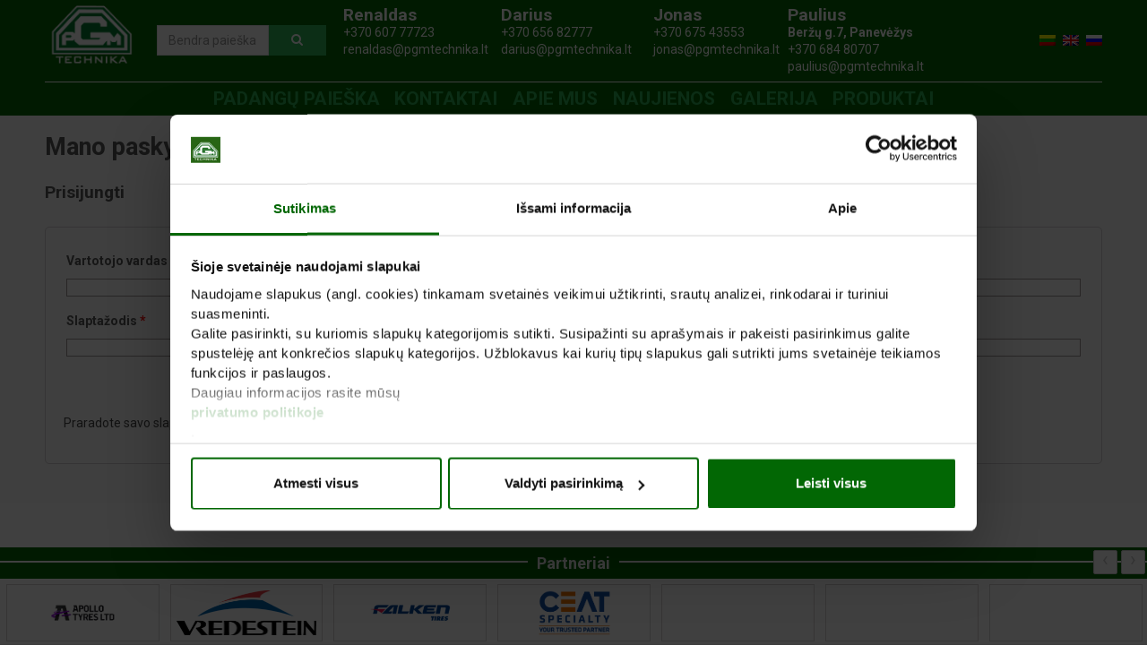

--- FILE ---
content_type: text/html; charset=UTF-8
request_url: https://pgmtechnika.lt/mano-paskyra/
body_size: 17724
content:
<!DOCTYPE html>
<html lang="lt-LT" xmlns:og="http://opengraphprotocol.org/schema/" xmlns:fb="http://www.facebook.com/2008/fbml">
<head>
<link rel="stylesheet" href="https://pgmtechnika.lt/wp-content/themes/flat-responsive/style-cust.css" type="text/css" media="screen" />
<style>
.owl-item a img{
  height: 50px;
}
</style>
<meta http-equiv="X-UA-Compatible" content="IE=edge" charset="UTF-8">
<meta name="viewport" content="width=device-width, initial-scale=1">
<link rel="profile" href="https://gmpg.org/xfn/11">
<link rel="pingback" href="https://pgmtechnika.lt/xmlrpc.php">
<link href='https://fonts.googleapis.com/css?family=Roboto:400,700,900&subset=latin,cyrillic-ext' rel='stylesheet' type='text/css'>
<title>PGM Technika- Padangos žemės ūkio technikai</title>

<!-- Google Tag Manager for WordPress by gtm4wp.com -->
<script data-cfasync="false" type="text/javascript">//<![CDATA[
	var gtm4wp_datalayer_name = "dataLayer";
	var dataLayer = dataLayer || [];
//]]>
</script>
<!-- End Google Tag Manager for WordPress by gtm4wp.com -->
<!-- This site is optimized with the Yoast SEO plugin v11.2 - https://yoast.com/wordpress/plugins/seo/ -->
<meta name="description" content="Naujos, pigios, traktorių, kombainų, priekabų, krautuvų padangos. Padangos miško technikai, kameros, siauri ratai, dubliai, dubliai traktoriams ir kitos padangos žemės ūkiui. Michelin, Nokian, Firestone, Taurus, Trelleborg, Maximo, Kleber, Vredestein."/>
<link rel="canonical" href="https://pgmtechnika.lt/mano-paskyra/" />
<meta property="og:locale" content="lt_LT" />
<meta property="og:type" content="article" />
<meta property="og:title" content="PGM Technika- Padangos žemės ūkio technikai" />
<meta property="og:description" content="Naujos, pigios, traktorių, kombainų, priekabų, krautuvų padangos. Padangos miško technikai, kameros, siauri ratai, dubliai, dubliai traktoriams ir kitos padangos žemės ūkiui. Michelin, Nokian, Firestone, Taurus, Trelleborg, Maximo, Kleber, Vredestein." />
<meta property="og:url" content="https://pgmtechnika.lt/mano-paskyra/" />
<meta property="og:site_name" content="PGM Technika" />
<meta name="twitter:card" content="summary" />
<meta name="twitter:description" content="Naujos, pigios, traktorių, kombainų, priekabų, krautuvų padangos. Padangos miško technikai, kameros, siauri ratai, dubliai, dubliai traktoriams ir kitos padangos žemės ūkiui. Michelin, Nokian, Firestone, Taurus, Trelleborg, Maximo, Kleber, Vredestein." />
<meta name="twitter:title" content="PGM Technika- Padangos žemės ūkio technikai" />
<script type='application/ld+json' class='yoast-schema-graph yoast-schema-graph--main'>{"@context":"https://schema.org","@graph":[{"@type":"Organization","@id":"https://pgmtechnika.lt/#organization","name":"","url":"https://pgmtechnika.lt/","sameAs":[]},{"@type":"WebSite","@id":"https://pgmtechnika.lt/#website","url":"https://pgmtechnika.lt/","name":"PGM Technika","publisher":{"@id":"https://pgmtechnika.lt/#organization"},"potentialAction":{"@type":"SearchAction","target":"https://pgmtechnika.lt/?s={search_term_string}","query-input":"required name=search_term_string"}},{"@type":"WebPage","@id":"https://pgmtechnika.lt/mano-paskyra/#webpage","url":"https://pgmtechnika.lt/mano-paskyra/","inLanguage":"lt-LT","name":"PGM Technika- Padangos \u017eem\u0117s \u016bkio technikai","isPartOf":{"@id":"https://pgmtechnika.lt/#website"},"datePublished":"2016-02-25T08:39:33+00:00","dateModified":"2016-05-10T07:16:47+00:00","description":"Naujos, pigios, traktori\u0173, kombain\u0173, priekab\u0173, krautuv\u0173 padangos. Padangos mi\u0161ko technikai, kameros, siauri ratai, dubliai, dubliai traktoriams ir kitos padangos \u017eem\u0117s \u016bkiui. Michelin, Nokian, Firestone, Taurus, Trelleborg, Maximo, Kleber, Vredestein."}]}</script>
<!-- / Yoast SEO plugin. -->

<link rel='dns-prefetch' href='//maps.googleapis.com' />
<link rel='dns-prefetch' href='//fonts.googleapis.com' />
<link rel='dns-prefetch' href='//s.w.org' />
<link rel="alternate" type="application/rss+xml" title="PGM Technika &raquo; Įrašų RSS srautas" href="https://pgmtechnika.lt/feed/" />
<link rel="alternate" type="application/rss+xml" title="PGM Technika &raquo; Komentarų RSS srautas" href="https://pgmtechnika.lt/comments/feed/" />
<meta property="og:title" content="Mano paskyra"/><meta property="og:type" content="article"/><meta property="og:url" content="https://pgmtechnika.lt/mano-paskyra/"/><meta property="og:site_name" content="PGM TECHNIKA"/><meta property="og:image" content="/wp-content/uploads/2016/02/PGM_logo.png"/>
<script type='text/javascript' src='https://pgmtechnika.lt/wp-includes/js/jquery/jquery.js?ver=1.12.4'></script>
<script type='text/javascript' src='https://pgmtechnika.lt/wp-includes/js/jquery/jquery-migrate.min.js?ver=1.4.1'></script>
<script type='text/javascript'>
/* <![CDATA[ */
var wpcf7 = {"apiSettings":{"root":"https:\/\/pgmtechnika.lt\/wp-json\/contact-form-7\/v1","namespace":"contact-form-7\/v1"}};
/* ]]> */
</script>
<script type='text/javascript' src='https://pgmtechnika.lt/wp-content/plugins/contact-form-7/includes/js/scripts.js?ver=5.1.1'></script>
<script type='text/javascript' src='https://pgmtechnika.lt/wp-content/plugins/fancybox-for-wordpress/assets/js/jquery.fancybox.js?ver=1.3.4'></script>
<script type='text/javascript' src='https://pgmtechnika.lt/wp-content/plugins/woocommerce/assets/js/selectWoo/selectWoo.full.min.js?ver=1.0.6'></script>
<script type='text/javascript'>
/* <![CDATA[ */
var _zxcvbnSettings = {"src":"https:\/\/pgmtechnika.lt\/wp-includes\/js\/zxcvbn.min.js"};
/* ]]> */
</script>
<script type='text/javascript' src='https://pgmtechnika.lt/wp-includes/js/zxcvbn-async.min.js?ver=1.0'></script>
<script type='text/javascript'>
/* <![CDATA[ */
var pwsL10n = {"unknown":"Slapta\u017eod\u017eio stiprumas ne\u017einomas","short":"Labai silpnas","bad":"Silpnas","good":"Vidutinis","strong":"Stiprus","mismatch":"Neatitinka"};
/* ]]> */
</script>
<script type='text/javascript' src='https://pgmtechnika.lt/wp-admin/js/password-strength-meter.min.js?ver=4.9.10'></script>
<script type='text/javascript'>
/* <![CDATA[ */
var wc_password_strength_meter_params = {"min_password_strength":"3","i18n_password_error":"Pra\u0161ome \u012fvesti stipresn\u012f slapta\u017eod\u012f.","i18n_password_hint":"Pastaba: Slapta\u017eodis tur\u0117t\u0173 b\u016bti ne trumpesnis nei 7 simboliai. Galite naudoti ma\u017e\u0105sias ir did\u017ei\u0105sias raides, skai\u010dius ir \u0161tai tokius simbolius: ! \" ? $ % ^ & )."};
/* ]]> */
</script>
<script type='text/javascript' src='https://pgmtechnika.lt/wp-content/plugins/woocommerce/assets/js/frontend/password-strength-meter.min.js?ver=3.6.7'></script>
<script type='text/javascript' src='https://pgmtechnika.lt/wp-content/plugins/woocommerce/assets/js/jquery-blockui/jquery.blockUI.min.js?ver=2.70'></script>
<script type='text/javascript' src='https://pgmtechnika.lt/wp-content/plugins/woocommerce/assets/js/js-cookie/js.cookie.min.js?ver=2.1.4'></script>
<script type='text/javascript'>
/* <![CDATA[ */
var woocommerce_params = {"ajax_url":"\/wp-admin\/admin-ajax.php?lang=lt","wc_ajax_url":"https:\/\/pgmtechnika.lt\/?wc-ajax=%%endpoint%%"};
/* ]]> */
</script>
<script type='text/javascript' src='https://pgmtechnika.lt/wp-content/plugins/woocommerce/assets/js/frontend/woocommerce.min.js?ver=3.6.7'></script>
<script type='text/javascript'>
/* <![CDATA[ */
var wc_cart_fragments_params = {"ajax_url":"\/wp-admin\/admin-ajax.php?lang=lt","wc_ajax_url":"https:\/\/pgmtechnika.lt\/?wc-ajax=%%endpoint%%","cart_hash_key":"wc_cart_hash_7a9f50380c56f989fc52e84696893ca0","fragment_name":"wc_fragments_7a9f50380c56f989fc52e84696893ca0","request_timeout":"5000"};
/* ]]> */
</script>
<script type='text/javascript' src='https://pgmtechnika.lt/wp-content/plugins/woocommerce/assets/js/frontend/cart-fragments.min.js?ver=3.6.7'></script>
<script type='text/javascript' src='https://pgmtechnika.lt/wp-content/plugins/duracelltomi-google-tag-manager/js/gtm4wp-form-move-tracker.js?ver=1.9.2'></script>
<script type='text/javascript'>
/* <![CDATA[ */
var qlwcdc = {"nonce":"7622c65c20","delay":"200","timeout":null};
/* ]]> */
</script>
<script type='text/javascript' src='https://pgmtechnika.lt/wp-content/plugins/woocommerce-direct-checkout/assets/qlwcdc.min.js?ver=2.1.1'></script>
<script type='text/javascript' src='https://pgmtechnika.lt/wp-includes/js/jquery/ui/core.min.js?ver=1.11.4'></script>
<script type='text/javascript' src='https://pgmtechnika.lt/wp-includes/js/jquery/ui/widget.min.js?ver=1.11.4'></script>
<script type='text/javascript' src='https://pgmtechnika.lt/wp-includes/js/jquery/ui/accordion.min.js?ver=1.11.4'></script>
<script type='text/javascript' src='https://pgmtechnika.lt/wp-includes/js/jquery/ui/progressbar.min.js?ver=1.11.4'></script>
<script type='text/javascript' src='https://pgmtechnika.lt/wp-includes/js/jquery/ui/tabs.min.js?ver=1.11.4'></script>
<script type='text/javascript' src='https://pgmtechnika.lt/wp-content/themes/flat-responsive/js/flat_responsive-bootstrap.min.js?ver=2016-12-08'></script>
<script type='text/javascript' src='https://pgmtechnika.lt/wp-content/themes/flat-responsive/js/flat_responsive_extras.js?ver=2016-12-08'></script>
<script type='text/javascript' src='https://maps.googleapis.com/maps/api/js?v=3.exp&#038;libraries=places&#038;key=AIzaSyC53Y16-uCZTHf3ainoRnXRYuLSUAJI2zI&#038;ver=4.9.10'></script>
<script type='text/javascript' src='https://pgmtechnika.lt/wp-content/plugins/google-maps-builder/vendor/wordimpress/maps-builder-core/assets/js/plugins//gmb-infobubble.min.js?ver=2.1.2'></script>
<script type='text/javascript'>
/* <![CDATA[ */
var gmb_data = {"i18n":{"get_directions":"Get Directions","visit_website":"Visit Website"},"infobubble_args":{"shadowStyle":0,"padding":12,"backgroundColor":"rgb(255, 255, 255)","borderRadius":3,"arrowSize":15,"minHeight":20,"maxHeight":450,"minWidth":200,"maxWidth":350,"borderWidth":0,"disableAutoPan":true,"disableAnimation":true,"backgroundClassName":"gmb-infobubble","closeSrc":"https:\/\/www.google.com\/intl\/en_us\/mapfiles\/close.gif"}};
/* ]]> */
</script>
<script type='text/javascript' src='https://pgmtechnika.lt/wp-content/plugins/google-maps-builder/vendor/wordimpress/maps-builder-core/assets/js/frontend/google-maps-builder.min.js?ver=2.1.2'></script>
<script type='text/javascript' src='https://pgmtechnika.lt/wp-content/plugins/google-maps-builder/vendor/wordimpress/maps-builder-core/includes/libraries/map-icons/js/map-icons.js?ver=2.1.2'></script>
		<script type="text/javascript">
			window._wpemojiSettings = {"baseUrl":"https:\/\/s.w.org\/images\/core\/emoji\/11\/72x72\/","ext":".png","svgUrl":"https:\/\/s.w.org\/images\/core\/emoji\/11\/svg\/","svgExt":".svg","source":{"concatemoji":"https:\/\/pgmtechnika.lt\/wp-includes\/js\/wp-emoji-release.min.js?ver=4.9.10"}};
			!function(a,b,c){function d(a,b){var c=String.fromCharCode;l.clearRect(0,0,k.width,k.height),l.fillText(c.apply(this,a),0,0);var d=k.toDataURL();l.clearRect(0,0,k.width,k.height),l.fillText(c.apply(this,b),0,0);var e=k.toDataURL();return d===e}function e(a){var b;if(!l||!l.fillText)return!1;switch(l.textBaseline="top",l.font="600 32px Arial",a){case"flag":return!(b=d([55356,56826,55356,56819],[55356,56826,8203,55356,56819]))&&(b=d([55356,57332,56128,56423,56128,56418,56128,56421,56128,56430,56128,56423,56128,56447],[55356,57332,8203,56128,56423,8203,56128,56418,8203,56128,56421,8203,56128,56430,8203,56128,56423,8203,56128,56447]),!b);case"emoji":return b=d([55358,56760,9792,65039],[55358,56760,8203,9792,65039]),!b}return!1}function f(a){var c=b.createElement("script");c.src=a,c.defer=c.type="text/javascript",b.getElementsByTagName("head")[0].appendChild(c)}var g,h,i,j,k=b.createElement("canvas"),l=k.getContext&&k.getContext("2d");for(j=Array("flag","emoji"),c.supports={everything:!0,everythingExceptFlag:!0},i=0;i<j.length;i++)c.supports[j[i]]=e(j[i]),c.supports.everything=c.supports.everything&&c.supports[j[i]],"flag"!==j[i]&&(c.supports.everythingExceptFlag=c.supports.everythingExceptFlag&&c.supports[j[i]]);c.supports.everythingExceptFlag=c.supports.everythingExceptFlag&&!c.supports.flag,c.DOMReady=!1,c.readyCallback=function(){c.DOMReady=!0},c.supports.everything||(h=function(){c.readyCallback()},b.addEventListener?(b.addEventListener("DOMContentLoaded",h,!1),a.addEventListener("load",h,!1)):(a.attachEvent("onload",h),b.attachEvent("onreadystatechange",function(){"complete"===b.readyState&&c.readyCallback()})),g=c.source||{},g.concatemoji?f(g.concatemoji):g.wpemoji&&g.twemoji&&(f(g.twemoji),f(g.wpemoji)))}(window,document,window._wpemojiSettings);
		</script>
		<style type="text/css">
img.wp-smiley,
img.emoji {
	display: inline !important;
	border: none !important;
	box-shadow: none !important;
	height: 1em !important;
	width: 1em !important;
	margin: 0 .07em !important;
	vertical-align: -0.1em !important;
	background: none !important;
	padding: 0 !important;
}
</style>
<link rel='stylesheet' id='bxslider-css-css'  href='https://pgmtechnika.lt/wp-content/plugins/kiwi-logo-carousel/third-party/jquery.bxslider/jquery.bxslider.css?ver=2016-11-11' type='text/css' media='' />
<link rel='stylesheet' id='kiwi-logo-carousel-styles-css'  href='https://pgmtechnika.lt/wp-content/plugins/kiwi-logo-carousel/custom-styles.css?ver=2016-11-11' type='text/css' media='' />
<link rel='stylesheet' id='contact-form-7-css'  href='https://pgmtechnika.lt/wp-content/plugins/contact-form-7/includes/css/styles.css?ver=5.1.1' type='text/css' media='all' />
<link rel='stylesheet' id='fancybox-css'  href='https://pgmtechnika.lt/wp-content/plugins/fancybox-for-wordpress/assets/css/fancybox.css?ver=1.3.4' type='text/css' media='all' />
<link rel='stylesheet' id='wpmenucart-icons-css'  href='https://pgmtechnika.lt/wp-content/plugins/woocommerce-menu-bar-cart/css/wpmenucart-icons.css?ver=2016-11-11' type='text/css' media='all' />
<link rel='stylesheet' id='wpmenucart-css'  href='https://pgmtechnika.lt/wp-content/plugins/woocommerce-menu-bar-cart/css/wpmenucart-main.css?ver=2016-11-11' type='text/css' media='all' />
<link rel='stylesheet' id='select2-css'  href='https://pgmtechnika.lt/wp-content/plugins/woocommerce/assets/css/select2.css?ver=3.6.7' type='text/css' media='all' />
<link rel='stylesheet' id='woocommerce-layout-css'  href='https://pgmtechnika.lt/wp-content/plugins/woocommerce/assets/css/woocommerce-layout.css?ver=3.6.7' type='text/css' media='all' />
<link rel='stylesheet' id='woocommerce-smallscreen-css'  href='https://pgmtechnika.lt/wp-content/plugins/woocommerce/assets/css/woocommerce-smallscreen.css?ver=3.6.7' type='text/css' media='only screen and (max-width: 768px)' />
<link rel='stylesheet' id='woocommerce-general-css'  href='https://pgmtechnika.lt/wp-content/plugins/woocommerce/assets/css/woocommerce.css?ver=3.6.7' type='text/css' media='all' />
<style id='woocommerce-inline-inline-css' type='text/css'>
.woocommerce form .form-row .required { visibility: visible; }
.woocommerce form .form-row .required { visibility: visible; }
</style>
<link rel='stylesheet' id='google-maps-builder-plugin-styles-css'  href='https://pgmtechnika.lt/wp-content/plugins/google-maps-builder/vendor/wordimpress/maps-builder-core/assets/css/google-maps-builder.min.css?ver=2.1.2' type='text/css' media='all' />
<link rel='stylesheet' id='google-maps-builder-map-icons-css'  href='https://pgmtechnika.lt/wp-content/plugins/google-maps-builder/vendor/wordimpress/maps-builder-core/includes/libraries/map-icons/css/map-icons.css?ver=2.1.2' type='text/css' media='all' />
<link rel='stylesheet' id='qts_front_styles-css'  href='https://pgmtechnika.lt/wp-content/plugins/qtranslate-slug/assets/css/qts-default.css?ver=2016-11-11' type='text/css' media='all' />
<link rel='stylesheet' id='qlwcdc-css'  href='https://pgmtechnika.lt/wp-content/plugins/woocommerce-direct-checkout/assets/qlwcdc.min.css?ver=2.1.1' type='text/css' media='all' />
<link rel='stylesheet' id='flat_responsive-bootstrap-css'  href='https://pgmtechnika.lt/wp-content/themes/flat-responsive/css/bootstrap.min.css?ver=v1' type='text/css' media='all' />
<link rel='stylesheet' id='flat_responsive_font-awesome-css'  href='https://pgmtechnika.lt/wp-content/themes/flat-responsive/css/font-awesome.min.css?ver=2016-12-08' type='text/css' media='all' />
<link rel='stylesheet' id='flat_responsive_menu_css-css'  href='https://pgmtechnika.lt/wp-content/themes/flat-responsive/css/navmenu.css?ver=2016-12-08' type='text/css' media='all' />
<link rel='stylesheet' id='flat_responsive-style-css'  href='https://pgmtechnika.lt/wp-content/themes/flat-responsive/style.css?ver=1.6' type='text/css' media='all' />
<link rel='stylesheet' id='flat_responsive-open-sans-css'  href='//fonts.googleapis.com/css?family=Open+Sans%3A400%2C700%2C600&#038;ver=2016-11-11' type='text/css' media='all' />
<link rel='stylesheet' id='flat_responsive-lato-css'  href='//fonts.googleapis.com/css?family=Lato%3A400%2C700%2C900&#038;ver=2016-11-11' type='text/css' media='all' />
<link rel='stylesheet' id='fontawesome-css'  href='https:////maxcdn.bootstrapcdn.com/font-awesome/4.3.0/css/font-awesome.min.css?ver=2016-11-11' type='text/css' media='all' />
<link rel='stylesheet' id='tablepress-default-css'  href='https://pgmtechnika.lt/wp-content/plugins/tablepress/css/default.min.css?ver=1.9.2' type='text/css' media='all' />
<link rel='https://api.w.org/' href='https://pgmtechnika.lt/wp-json/' />
<link rel="EditURI" type="application/rsd+xml" title="RSD" href="https://pgmtechnika.lt/xmlrpc.php?rsd" />
<link rel="wlwmanifest" type="application/wlwmanifest+xml" href="https://pgmtechnika.lt/wp-includes/wlwmanifest.xml" /> 
<meta name="generator" content="WordPress 4.9.10" />
<meta name="generator" content="WooCommerce 3.6.7" />
<link rel='shortlink' href='https://pgmtechnika.lt/?p=71' />
<link rel="alternate" type="application/json+oembed" href="https://pgmtechnika.lt/wp-json/oembed/1.0/embed?url=https%3A%2F%2Fpgmtechnika.lt%2Fmano-paskyra%2F" />
<link rel="alternate" type="text/xml+oembed" href="https://pgmtechnika.lt/wp-json/oembed/1.0/embed?url=https%3A%2F%2Fpgmtechnika.lt%2Fmano-paskyra%2F&#038;format=xml" />

<!-- Fancybox for WordPress v3.2.1 -->
<style type="text/css">
	div.fancybox-caption{display:none !important;}
	
	img.fancybox-image{border-width:10px;border-color:#FFFFFF;border-style:solid;height:auto;}
	div.fancybox-bg{background-color:rgba(102,102,102,0.3);opacity:1 !important;}div.fancybox-content{border-color:#FFFFFF}
	div#fancybox-title{background-color:#FFFFFF}
	div.fancybox-content{background-color:#FFFFFF}
	div#fancybox-title-inside{color:#333333}
	
	
	
	div.fancybox-caption p.caption-title{display:inline-block}
	div.fancybox-caption p.caption-title{font-size:14px}
	div.fancybox-caption p.caption-title{color:#333333}
	div.fancybox-caption {color:#333333}div.fancybox-caption p.caption-title {background:#fff; width:auto;padding:10px 30px;}
</style><script type="text/javascript">
	jQuery(function(){

		jQuery.fn.getTitle = function() { // Copy the title of every IMG tag and add it to its parent A so that fancybox can show titles
			var arr = jQuery("a[data-fancybox]");
									jQuery.each(arr, function() {
										var title = jQuery(this).children("img").attr("title");
										 var caption = jQuery(this).next("figcaption").html();
                                        if(caption && title){jQuery(this).attr("title",title+" " + caption)}else if(title){ jQuery(this).attr("title",title);}else if(caption){jQuery(this).attr("title",caption);}
									});			}

		// Supported file extensions

                var thumbnails = jQuery("a:has(img)").not(".nolightbox").not('.envira-gallery-link').not('.ngg-simplelightbox').filter(function () {
            return /\.(jpe?g|png|gif|mp4|webp|bmp|pdf)(\?[^/]*)*$/i.test(jQuery(this).attr('href'))
        });
        

		// Add data-type iframe for links that are not images or videos.
        var iframeLinks = jQuery('.fancyboxforwp').filter( function() { return ! /\.(jpe?g|png|gif|mp4|webp|bmp|pdf)(\?[^/]*)*$/i.test(jQuery(this).attr('href')) }).filter( function() { return ! /vimeo|youtube/i.test(jQuery(this).attr('href')) });
        iframeLinks.attr({ "data-type" : "iframe" }).getTitle();

				// Gallery All
		thumbnails.addClass("fancyboxforwp").attr("data-fancybox","gallery").getTitle();
        iframeLinks.attr({ "data-fancybox":"gallery" }).getTitle();

		// Gallery type NONE
		


		// Call fancybox and apply it on any link with a rel atribute that starts with "fancybox", with the options set on the admin panel
		jQuery("a.fancyboxforwp").fancyboxforwp({
			loop: false,
			smallBtn: true,
			zoomOpacity: "auto",
			animationEffect: "fade",
			animationDuration: 500,
			transitionEffect: "fade",
			transitionDuration : "300",
			overlayShow: true,
			overlayOpacity: "0.3",
			titleShow: true,
			titlePosition: "inside",
			keyboard: true,
			showCloseButton: true,
			arrows: true,
			clickContent: false,
            clickSlide: "close",
			wheel: false,
			toolbar: true,
			preventCaptionOverlap: true,
			onInit: function() { },			onDeactivate: function() { },			beforeClose: function() { },			afterShow: function() { },			afterClose: function() { },			caption : function( instance, item ) {var testing = jQuery(this).context.title;var caption = jQuery(this).data('caption') || '';if ( item.type === 'image' && testing.length ) {caption = (caption.length ? caption + '<br />' : '') + '<p class="caption-title">'+testing+'</p>' ;}return caption;},
			afterLoad : function( instance, current ) {current.$content.append('<div class=\"fancybox-custom-caption\" style=\" position: absolute;left:0;right:0;color:#000;padding-top:10px;bottom:-50px;margin:0 auto;text-align:center; \">' + current.opts.caption + '</div>');},
					});
		
	})
</script>
<!-- END Fancybox for WordPress -->
<meta name="generator" content="qTranslate-X 3.4.6.8" />

<!-- Google Tag Manager for WordPress by gtm4wp.com -->
<script data-cfasync="false" type="text/javascript">//<![CDATA[//]]>
</script>
<!-- End Google Tag Manager for WordPress by gtm4wp.com --><link hreflang="x-default" href="https://pgmtechnika.lt/mano-paskyra/" rel="alternate" />
<link hreflang="lt" href="https://pgmtechnika.lt/mano-paskyra/" rel="alternate" />
<link hreflang="en" href="https://pgmtechnika.lt/en/my-account/" rel="alternate" />
<link hreflang="ru" href="https://pgmtechnika.lt/ru/my-account/" rel="alternate" />
<style type="text/css">
body {
	font-size: 100%; 
	background-color:; 
}
h1, 
h1 a {
	color: ;
	font-size: ;
}
h2,
h2 a {
	color: ; 
	font-size: ;
}
h3,
h3 a {
	color: ; 
	font-size: ;
}
h4,
h4 a {
	color: ; 
	font-size: ;
}
h5,
h5 a {
	color: ; 
	font-size: ;
}
h6,
h6 a {
	color: ; 
	font-size: ;
}
p, 
p a {
	color: ; 
	font-size: ;
}
a {
	color: ; 
	font-size: ;
}
a:hover, 
a:focus,
a:visited {
	color: ;
}
li {
	color: ; 
	font-size: ;
}
.btn,
.btn1,
.btn1, 
.btn a {
	color: !important; 
	background-color: ;
}
.btn:hover, 
.btn:focus, 
.btn a:hover, 
.btn a:focus, 
.btn a:visited {
	color: ; 
	background-color: ;
}
.btn1:hover, 
.btn1:focus, 
.btn1 a:hover, 
.btn1 a:focus, 
.btn1 a:visited {
	color: ; 
	background-color: ;
}
/*
=================================================
Header Top Customizer Color
=================================================
*/
.flat_responsive_top {
	background-color:; 
	color:;
}
#social-icons ul li a,
#social-icons ul li a,
#social-icons ul li a,
#social-icons ul li a {
	background-color:!important; 
	color:!important; 
}
#social-icons ul li a:hover,
#social-icons ul li a:hover,
#social-icons ul li a:hover,
#social-icons ul li a:hover {
	background-color:!important; 
	color:!important; 
}
.secondary_menu,
.secondary_menu_middle {
	background-color:; 
}
/*
=================================================
Menu Coloring
=================================================
*/
ul.navmenu  > li >  a,
ul.navmenu1  > li >  a, 
ul.navmenu2 > li >  a,
ul.mobilemenu > li > a {
	background-color:; 
	color:; 
}
ul.navmenu > li > a:hover, 
ul.navmenu > li > a:focus, 
ul.navmenu > li > a:active, 
ul.navmenu1 > li > a:hover, 
ul.navmenu1 > li > a:focus, 
ul.navmenu1 > li > a:active, 
ul.navmenu2 > li > a:hover, 
ul.navmenu2 > li > a:focus, 
ul.navmenu2 > li > a:active, 
ul.mobilemenu > li > a:hover,	
ul.mobilemenu > li > a:focus, 
ul.mobilemenu > li > a:active {
	background-color:; 
	color:; 
}
.navmenu .current_page_item > a, 
.navmenu .current_page_ancestor > a, 
.navmenu .current-menu-item > a, 
.navmenu .current-menu-ancestor > a,
.navmenu1 .current_page_item > a, 
.navmenu1 .current_page_ancestor > a, 
.navmenu1 .current-menu-item > a, 
.navmenu1 .current-menu-ancestor > a,
.navmenu2 .current_page_item > a, 
.navmenu2 .current_page_ancestor > a, 
.navmenu2 .current-menu-item > a, 
.navmenu2 .current-menu-ancestor > a,
.mobilemenu .current_page_item > a, 
.mobilemenu .current_page_ancestor > a, 
.mobilemenu .current-menu-item > a, 
.mobilemenu .current-menu-ancestor > a {
	background-color: ; 
	color: ;
}
ul.navmenu ul.sub-menu,
ul.navmenu1 ul.sub-menu,
ul.navmenu2 ul.sub-menu, 
ul.mobilemenu ul.sub-menu {
	background-color: ; 
	border-bottom-color:;
	border-right-color:;
	border-left-color:;
}
ul.navmenu ul.sub-menu:before,
ul.navmenu1 ul.sub-menu:before,
ul.navmenu2 ul.sub-menu:before {
	border-bottom-color: ; 
	border-top-color: }
ul.navmenu ul.sub-menu > li,
ul.navmenu1 ul.sub-menu > li,
ul.navmenu2 ul.sub-menu > li {
	border-bottom-color: ; 
}
ul.navmenu > li:hover > a,
ul.navmenu1 > li:hover > a,
ul.navmenu2 > li:hover > a {
	background-color: ;
}
ul.navmenu ul.sub-menu > li > a,
ul.navmenu1 ul.sub-menu > li > a,
ul.navmenu2 ul.sub-menu > li > a, 
ul.mobilemenu ul.sub-menu > li > a {
	color:;
}
ul.navmenu ul.sub-menu .current_page_item > a, 
ul.navmenu ul.sub-menu .current_page_ancestor > a, 
ul.navmenu ul.sub-menu .current-menu-item > a, 
ul.navmenu ul.sub-menu .current-menu-ancestor > a, 
ul.navmenu1 ul.sub-menu .current_page_item > a, 
ul.navmenu1 ul.sub-menu .current_page_ancestor > a, 
ul.navmenu1 ul.sub-menu .current-menu-item > a, 
ul.navmenu1 ul.sub-menu .current-menu-ancestor > a, 
ul.navmenu2 ul.sub-menu .current_page_item > a, 
ul.navmenu2 ul.sub-menu .current_page_ancestor > a, 
ul.navmenu2 ul.sub-menu .current-menu-item > a, 
ul.navmenu2 ul.sub-menu .current-menu-ancestor > a,  
ul.mobilemenu ul.sub-menu .current_page_item > a, 
ul.mobilemenu ul.sub-menu .current_page_ancestor > a, 
ul.mobilemenu ul.sub-menu .current-menu-item > a, 
ul.mobilemenu ul.sub-menu .current-menu-ancestor > a {
	background-color:!important; 
	color:;
}
ul.navmenu ul.sub-menu > li > a:hover,
ul.navmenu ul.sub-menu > li > a:focus, 
ul.navmenu ul.sub-menu > li > a:active, 
ul.navmenu1 ul.sub-menu > li > a:hover, 
ul.navmenu1 ul.sub-menu > li > a:focus, 
ul.navmenu1 ul.sub-menu > li > a:active, 
ul.navmenu2 ul.sub-menu > li > a:hover, 
ul.navmenu2 ul.sub-menu > li > a:focus, 
ul.navmenu2 ul.sub-menu > li > a:active, 
ul.navmenu3 ul.sub-menu > li > a:hover, 
ul.navmenu3 ul.sub-menu > li > a:focus, 
ul.navmenu3 ul.sub-menu > li > a:active, 
ul.navmenu4 ul.sub-menu > li > a:hover, 
ul.navmenu4 ul.sub-menu > li > a:focus, 
ul.navmenu4 ul.sub-menu > li > a:active, 
ul.mobilemenu ul.sub-menu > li > a:hover, 
ul.mobilemenu ul.sub-menu > li > a:focus,
ul.mobilemenu ul.sub-menu > li > a:active {
	background-color:!important; 
	color:;
}
ul.navmenu ul.sub-menu > li  {
	border-bottom-color:;
}

.flat_responsive_footer {background-color:#063000; color: ;}
.flat_responsive_footer p {color: ;}
.bottom_widget {background-color:#53ea02; color:;}
.bottom_widget a, .bottom_widget h3, .bottom_widget h1, .bottom_widget h2, .bottom_widget h4, .bottom_widget h5, .bottom_widget h6, .bottom_widget p, .bottom_widget li, .bottom_widget div, .bottom_widget span {color:;}
.content_bottom {background-color:#53ea02;}
.widget_inset_bottom {background-color:;}
.widget_inset_bottom1 {background-color:;}
.left_sidebar {background-color:;}
.right_sidebar {background-color:;}
.fr-content {background-color:;}
.flat_responsive_widgets_insettop1 {background-color:;}
.fr_widgets_insettop {background-color:;}
.flat_responsive_top_widgets {background-color:;}
.fr_widgets_cta {background-color:;}
.fr-breadcrumbs-wrapper {background-color:;}
/*.flat_responsive_header {background-color:; }*/

/*site title */
#fr-site-title a {color:;}
#fr-logo-group, #fr-text-group {padding: 15px 0px 0px 0px}
            
/*Navmenu Customizer */



	#secondary-nav .nav-menu li a, #secondary-nav .nav-menu li.home a {color:#ffffff;}
	#secondary-nav .nav-menu li a:hover {color:#6c603c;}
	#secondary-nav ul.nav-menu ul a,#secondary-nav .nav-menu ul ul a {color: #ffffff;}
	#secondary-nav ul.nav-menu ul a:hover,#secondary-nav .nav-menu ul ul a:hover,#secondary-nav .nav-menu .current_page_item > a,#secondary-nav .nav-menu .current_page_ancestor > a,#secondary-nav .nav-menu .current-menu-item > a,#secondary-nav .nav-menu .current-menu-ancestor > a {color:#6c603c;}			
	#secondary-nav ul.sub-menu .current_page_item > a,#secondary-nav ul.sub-menu .current_page_ancestor > a,#secondary-nav ul.sub-menu .current-menu-item > a,#secondary-nav ul.sub-menu .current-menu-ancestor > a {background-color: #d7c58c;}						
	#secondary-nav ul.nav-menu li:hover > ul,#secondary-nav .nav-menu ul li:hover > ul {background-color: #c6b274;border-color:#707070;}			
	#secondary-nav ul.nav-menu li:hover > ul li:hover {background-color: #d7c58c;}			
	.fr-breadcrumbs-wrapper span {color:;}
	.fr-breadcrumbs-wrapper span  a {color:;}
	.fr-breadcrumbs-wrapper span  a:hover {color:;}
	.wsb_primary {background-color: !important;}
	
	.wsb_primary:hover, .wsb_primary:focus {background-color: !important;}
	.added_to_cart:hover, .added_to_cart:focus {background-color: !important;}
	.wsb_secondary {background-color: !important;}
	.wsb_secondary:hover, .wsb_secondary:focus {background-color: !important;}
	
	.woocommerce_product_title {color: !important;}

	
	ul.header_extra ul {height:; margin:; background-color:;}
	ul.header_extra li {color:}
	ul.header_extra ul li .form-control {border-color:}
	.flat_responsive_header.center .flat_responsive_menu_secondary {background-color:;}
</style>
    <script type="text/javascript">
    (function ( $ ) {
        $(document).ready(function() {
            var active = 0;
            if (active == 1 ) {
                $(window).scroll(function() {
                    if ($(window).scrollTop() > 180) {
	                    $(".flat_responsive_header").css({
	                    	"position":"fixed", 
	                    	"right":"0px",
	                    	 "left":"0px", 
	                    	 "top": "0px",
	                    	 "z-index":"1080", 
	                    	 'box-shadow': '0.5px 0.5px 0.5px #EAEAEA'
	                    });
	                   

                    } else {
                        $(".flat_responsive_header").css({
                        	"position":"relative"
                        });
                    }

                });
            }
        });
    })(jQuery);;        

    </script> 
	<noscript><style>.woocommerce-product-gallery{ opacity: 1 !important; }</style></noscript>
	<meta name='robots' content='noindex,follow' />
<style type="text/css" id="custom-background-css">
body.custom-background { background-color: #ffffff; }
</style>
<link rel="icon" href="https://pgmtechnika.lt/wp-content/uploads/2016/02/PGM_logo_transparent.png" sizes="32x32" />
<link rel="icon" href="https://pgmtechnika.lt/wp-content/uploads/2016/02/PGM_logo_transparent.png" sizes="192x192" />
<link rel="apple-touch-icon-precomposed" href="https://pgmtechnika.lt/wp-content/uploads/2016/02/PGM_logo_transparent.png" />
<meta name="msapplication-TileImage" content="https://pgmtechnika.lt/wp-content/uploads/2016/02/PGM_logo_transparent.png" />
		<style type="text/css" id="wp-custom-css">
			body #woocommerce_product_search-2 button {
	width: auto;}
body #woocommerce_product_search-2 input {
	width: 140px;}
body .owl-carousel .owl-item img {
  width: auto;
  max-width: 100%;
}		</style>
	<link rel="stylesheet" href="https://pgmtechnika.lt/wp-content/themes/flat-responsive/style.css" type="text/css" media="screen" />
<script type="text/javascript">
jQuery(document).ready(function(){

jQuery(".toggle_button_flat_responsive_menu").click(function() {
  jQuery(".mobilemenu").slideToggle("slow", function() {
    // Animation complete.
  });
});



	jQuery("#list").trigger("click");
	
});
/*    jQuery(function($) {
    var mouseX;
    var mouseY;
    $(document).mousemove( function(e) {
       mouseX = e.pageX; 
       mouseY = e.pageY;
    });  
    $(".woocommerce .products.list li ").mouseover(function(){
        //console.log(this);
      $('.woocommerce .products.list li .image').css({'top':mouseY-350,'left':mouseX-200});
       //$('.woocommerce .products.list li .image').css({'top':mouseY-250,'left':mouseX-130});
    });
 
    });*/
    
    
</script>

<!-- Google Tag Manager -->
<script>(function(w,d,s,l,i){w[l]=w[l]||[];w[l].push({'gtm.start':
new Date().getTime(),event:'gtm.js'});var f=d.getElementsByTagName(s)[0],
j=d.createElement(s),dl=l!='dataLayer'?'&l='+l:'';j.async=true;j.src=
'https://www.googletagmanager.com/gtm.js?id='+i+dl;f.parentNode.insertBefore(j,f);
})(window,document,'script','dataLayer','GTM-PF3NS9M');</script>
<!-- End Google Tag Manager -->

</head>
<body class="page-template page-template-page-templates page-template-page-full-width page-template-page-templatespage-full-width-php page page-id-71 custom-background woocommerce-account woocommerce-page woocommerce-no-js group-blog elementor-default lt">
<!-- Google Tag Manager (noscript) -->
<noscript><iframe src="https://www.googletagmanager.com/ns.html?id=GTM-PF3NS9M"
height="0" width="0" style="display:none;visibility:hidden"></iframe></noscript>
<!-- End Google Tag Manager (noscript) -->

    <div id="fr-wrapper" style="border-color:#000000;">        <div class="flat_responsive_header header_one" style="background-color:;"><!--Header Starts Here-->
            <div class="container">
                    <div class="flat_responsive_logo"><!--Logo Starts Here -->
        
			
			<div id="fr-logo-group">
				<a href="https://pgmtechnika.lt/" title="PGM Technika" rel="home">
					<img  class="img-responsive" src="/wp-content/uploads/2017/02/LogoSmall_vector_technika.png" alt="PGM Technika"/>
				</a>
			</div>
						 
		

    </div><!--End of Logo Here -->
<form role="search" method="get" class="search-form header-search-form" action="https://pgmtechnika.lt/">
<span class="screen-reader-text">Paieška</span>

<div class="input-group">
<input type="hidden" name="site_section" value="site-search" />
<input placeholder="Bendra paieška " class="form-control" value="" name="s" type="text">
<div class="input-group-addon">
<button class="btn btn-primary" type="submit" value="Search"><i class="fa fa-search"></i></button>
</div>
</div>

</form>
                      
<div class="flat_responsive_menus">
    <div class="flat_responsive_menu"><!--Primary Navigation Starts Here -->
    
<ul class="language-chooser language-chooser-image qtranxs_language_chooser" id="qtranslate-chooser">
<li class="lang-lt active"><a href="https://pgmtechnika.lt/lt/mano-paskyra/" hreflang="lt" title="Lietuvių (lt)" class="qtranxs_image qtranxs_image_lt"><img src="https://pgmtechnika.lt/wp-content/plugins/qtranslate-x/flags/lt.png" alt="Lietuvių (lt)" /><span style="display:none">Lietuvių</span></a></li>
<li class="lang-en"><a href="https://pgmtechnika.lt/en/my-account/" hreflang="en" title="English (en)" class="qtranxs_image qtranxs_image_en"><img src="https://pgmtechnika.lt/wp-content/plugins/qtranslate-x/flags/gb.png" alt="English (en)" /><span style="display:none">English</span></a></li>
<li class="lang-ru"><a href="https://pgmtechnika.lt/ru/my-account/" hreflang="ru" title="Русский (ru)" class="qtranxs_image qtranxs_image_ru"><img src="https://pgmtechnika.lt/wp-content/plugins/qtranslate-x/flags/ru.png" alt="Русский (ru)" /><span style="display:none">Русский</span></a></li>
</ul><div class="qtranxs_widget_end"></div>

                 <ul id="menu-topmenu" class="navmenu"><li id="menu-item-24422" class="menu-item menu-item-type-post_type menu-item-object-page menu-item-24422"><a href="https://pgmtechnika.lt/padangu-paieska/">Padangų paieška</a></li>
<li id="menu-item-17642" class="menu-item menu-item-type-custom menu-item-object-custom menu-item-17642"><a href="http://www.pgmtechnika.lt/kontaktai/">Kontaktai</a></li>
<li id="menu-item-223" class="menu-item menu-item-type-post_type menu-item-object-page menu-item-223"><a href="https://pgmtechnika.lt/apie-mus/">Apie mus</a></li>
<li id="menu-item-10860" class="menu-item menu-item-type-post_type menu-item-object-page menu-item-10860"><a href="https://pgmtechnika.lt/naujienos/">Naujienos</a></li>
<li id="menu-item-23591" class="menu-item menu-item-type-post_type menu-item-object-page menu-item-23591"><a href="https://pgmtechnika.lt/galerija/">Galerija</a></li>
<li id="menu-item-233" class="menu-item menu-item-type-post_type menu-item-object-page menu-item-has-children menu-item-233"><a href="https://pgmtechnika.lt/padangos/">Produktai</a>
<ul class="sub-menu">
	<li id="menu-item-27151" class="menu-item menu-item-type-post_type menu-item-object-page menu-item-27151"><a href="https://pgmtechnika.lt/viksrai/">Vikšrai</a></li>
	<li id="menu-item-21611" class="menu-item menu-item-type-post_type menu-item-object-page menu-item-21611"><a href="https://pgmtechnika.lt/padangos/">Žemės ukio padangos</a></li>
	<li id="menu-item-227" class="menu-item menu-item-type-post_type menu-item-object-page menu-item-has-children menu-item-227"><a href="https://pgmtechnika.lt/kameros-padangoms/">KAMEROS PADANGOMS</a>
	<ul class="sub-menu">
		<li id="menu-item-24063" class="menu-item menu-item-type-post_type menu-item-object-page menu-item-24063"><a href="https://pgmtechnika.lt/kleber-kameros-padangoms/">Kleber Kameros Padangoms</a></li>
		<li id="menu-item-24064" class="menu-item menu-item-type-post_type menu-item-object-page menu-item-24064"><a href="https://pgmtechnika.lt/nokian-kameros-misko-technikos-padangoms/">Nokian kameros miško technikos padangoms</a></li>
	</ul>
</li>
	<li id="menu-item-24232" class="menu-item menu-item-type-post_type menu-item-object-page menu-item-24232"><a href="https://pgmtechnika.lt/ratlankis-su-padanga-2pts9-3pts13-priekaboms/">Ratlankis su padanga 2PTS9, 3PTS13 priekaboms</a></li>
	<li id="menu-item-238" class="menu-item menu-item-type-post_type menu-item-object-page menu-item-238"><a href="https://pgmtechnika.lt/ratu-dvigubinimo-sistemos/">RATŲ DVIGUBINIMO SISTEMOS</a></li>
	<li id="menu-item-237" class="menu-item menu-item-type-post_type menu-item-object-page menu-item-237"><a href="https://pgmtechnika.lt/ratlankiai/">RATLANKIAI</a></li>
	<li id="menu-item-21540" class="menu-item menu-item-type-post_type menu-item-object-page menu-item-21540"><a href="https://pgmtechnika.lt/oko-padangu-sandarinimo-skystis/">„OKO“ sandarinimo skystis</a></li>
	<li id="menu-item-231" class="menu-item menu-item-type-post_type menu-item-object-page menu-item-231"><a href="https://pgmtechnika.lt/naudoti-ratai/">NAUDOTI RATAI</a></li>
	<li id="menu-item-230" class="menu-item menu-item-type-post_type menu-item-object-page menu-item-230"><a href="https://pgmtechnika.lt/lengvuju-automobiliu-padangos/">Lengvųjų automobilių padangos</a></li>
	<li id="menu-item-21614" class="menu-item menu-item-type-post_type menu-item-object-page menu-item-has-children menu-item-21614"><a href="https://pgmtechnika.lt/padangos-sunkvezimiams/">PADANGOS SUNKVEŽIMIAMS</a>
	<ul class="sub-menu">
		<li id="menu-item-26549" class="menu-item menu-item-type-post_type menu-item-object-page menu-item-26549"><a href="https://pgmtechnika.lt/padangos-sunkvezimiams/nokian-sunkvezimiams/">Nokian padangos sunkvežimiams</a></li>
	</ul>
</li>
	<li id="menu-item-239" class="menu-item menu-item-type-post_type menu-item-object-page menu-item-239"><a href="https://pgmtechnika.lt/spec-padangos-aviacines/">Aviacinės padangos</a></li>
</ul>
</li>
<li class="wpmenucartli wpmenucart-display-left menu-item" id="wpmenucartli"><a class="wpmenucart-contents empty-wpmenucart" style="display:none">&nbsp;</a></li></ul>    </div>
    <style type="text/css">
        
        .header_contacts > div > p{
            line-height: 0px;
    margin: 0;
    padding: 0;
    color: #fff;
    font-weight: bold;
        }
       body .flat_responsive_menu > ul {
    margin-top: 35px;
}
    </style>
    
    <div class="header_contacts"> 
        <div class="contacts_darius"><h2> Darius</h2></br>
            <a href="mob:+37065682777">+370 656 82777</a></br>
            <a href="mailto:darius@pgmtechnika.lt">darius@pgmtechnika.lt</a>
        </div>
        <div class="contacts_karolis"><h2> Jonas</h2></br>
            <a href="mob:+370 675 43553">+370 675 43553</a></br>
            <a href="mailto:jonas@pgmtechnika.lt">jonas@pgmtechnika.lt</a>
        </div>
        <div class="contacts_renaldas"><h2> Renaldas</h2></br>
            <a href="mob:+37060777723">+370 607 77723</a></br>
            <a href="mailto:renaldas@pgmtechnika.lt">renaldas@pgmtechnika.lt</a>
        </div>
       <!-- <div class="contacts_aidas"><h2> Aidas</h2></br>
            <a href="mob:+3706832140">+370 683 24140</a></br>
            <a href="mailto:info@pgmtechnika.lt">info@pgmtechnika.lt</a>
        </div>-->
        <div class="contacts_aidas"><h2> Paulius</h2></br>
            <p>Beržų g.7, Panevėžys</p></br>
            <a href="mob:+37068480707">+370 684 80707</a></br>
            <a href="mailto:paulius@pgmtechnika.lt">paulius@pgmtechnika.lt</a>
        </div>
    </div>


            </div>



        

                    <a class="toggle_button_flat_responsive_menu"></a>
    <div class="menu_class">
        <ul id="menu-topmenu-1" class="mobilemenu"><li class="menu-item menu-item-type-post_type menu-item-object-page menu-item-24422"><a href="https://pgmtechnika.lt/padangu-paieska/">Padangų paieška</a></li>
<li class="menu-item menu-item-type-custom menu-item-object-custom menu-item-17642"><a href="http://www.pgmtechnika.lt/kontaktai/">Kontaktai</a></li>
<li class="menu-item menu-item-type-post_type menu-item-object-page menu-item-223"><a href="https://pgmtechnika.lt/apie-mus/">Apie mus</a></li>
<li class="menu-item menu-item-type-post_type menu-item-object-page menu-item-10860"><a href="https://pgmtechnika.lt/naujienos/">Naujienos</a></li>
<li class="menu-item menu-item-type-post_type menu-item-object-page menu-item-23591"><a href="https://pgmtechnika.lt/galerija/">Galerija</a></li>
<li class="menu-item menu-item-type-post_type menu-item-object-page menu-item-has-children menu-item-233"><a href="https://pgmtechnika.lt/padangos/">Produktai</a>
<ul class="sub-menu">
	<li class="menu-item menu-item-type-post_type menu-item-object-page menu-item-27151"><a href="https://pgmtechnika.lt/viksrai/">Vikšrai</a></li>
	<li class="menu-item menu-item-type-post_type menu-item-object-page menu-item-21611"><a href="https://pgmtechnika.lt/padangos/">Žemės ukio padangos</a></li>
	<li class="menu-item menu-item-type-post_type menu-item-object-page menu-item-has-children menu-item-227"><a href="https://pgmtechnika.lt/kameros-padangoms/">KAMEROS PADANGOMS</a>
	<ul class="sub-menu">
		<li class="menu-item menu-item-type-post_type menu-item-object-page menu-item-24063"><a href="https://pgmtechnika.lt/kleber-kameros-padangoms/">Kleber Kameros Padangoms</a></li>
		<li class="menu-item menu-item-type-post_type menu-item-object-page menu-item-24064"><a href="https://pgmtechnika.lt/nokian-kameros-misko-technikos-padangoms/">Nokian kameros miško technikos padangoms</a></li>
	</ul>
</li>
	<li class="menu-item menu-item-type-post_type menu-item-object-page menu-item-24232"><a href="https://pgmtechnika.lt/ratlankis-su-padanga-2pts9-3pts13-priekaboms/">Ratlankis su padanga 2PTS9, 3PTS13 priekaboms</a></li>
	<li class="menu-item menu-item-type-post_type menu-item-object-page menu-item-238"><a href="https://pgmtechnika.lt/ratu-dvigubinimo-sistemos/">RATŲ DVIGUBINIMO SISTEMOS</a></li>
	<li class="menu-item menu-item-type-post_type menu-item-object-page menu-item-237"><a href="https://pgmtechnika.lt/ratlankiai/">RATLANKIAI</a></li>
	<li class="menu-item menu-item-type-post_type menu-item-object-page menu-item-21540"><a href="https://pgmtechnika.lt/oko-padangu-sandarinimo-skystis/">„OKO“ sandarinimo skystis</a></li>
	<li class="menu-item menu-item-type-post_type menu-item-object-page menu-item-231"><a href="https://pgmtechnika.lt/naudoti-ratai/">NAUDOTI RATAI</a></li>
	<li class="menu-item menu-item-type-post_type menu-item-object-page menu-item-230"><a href="https://pgmtechnika.lt/lengvuju-automobiliu-padangos/">Lengvųjų automobilių padangos</a></li>
	<li class="menu-item menu-item-type-post_type menu-item-object-page menu-item-has-children menu-item-21614"><a href="https://pgmtechnika.lt/padangos-sunkvezimiams/">PADANGOS SUNKVEŽIMIAMS</a>
	<ul class="sub-menu">
		<li class="menu-item menu-item-type-post_type menu-item-object-page menu-item-26549"><a href="https://pgmtechnika.lt/padangos-sunkvezimiams/nokian-sunkvezimiams/">Nokian padangos sunkvežimiams</a></li>
	</ul>
</li>
	<li class="menu-item menu-item-type-post_type menu-item-object-page menu-item-239"><a href="https://pgmtechnika.lt/spec-padangos-aviacines/">Aviacinės padangos</a></li>
</ul>
</li>
<li class="wpmenucartli wpmenucart-display-left menu-item" id="wpmenucartli"><a class="wpmenucart-contents empty-wpmenucart" style="display:none">&nbsp;</a></li></ul>    </div>
            </div>
   </div>     
                



<!--End of Style Store Banner-->
    <div class="fr-breadcrumbs-wrapper">
        <div class="container">
                    </div>
    </div>
    
    

<section id="fr-content-area" class="fr-contents" role="main">
    <div class="container">
        <div class="row"> 
        	<div class="col-md-12">  
                    
<article id="post-71" class="post-71 page type-page status-publish hentry">

	        <header class="entry-header">
          <h1 class="entry-title">Mano paskyra                    
          <span class="fr-divider-dotline" style="border-color:#e2e5e7;"><span class="fr-dot" style="background-color:#e2e5e7;"></span></span>          
          </h1>
        </header><!-- .entry-header -->
        
	    
        
	<div class="entry-content">
		<div class="woocommerce"><div class="woocommerce-notices-wrapper"></div>

		<h2>Prisijungti</h2>

		<form class="woocommerce-form woocommerce-form-login login" method="post">

			
			<p class="woocommerce-form-row woocommerce-form-row--wide form-row form-row-wide">
				<label for="username">Vartotojo vardas arba el.pašto adresas&nbsp;<span class="required">*</span></label>
				<input type="text" class="woocommerce-Input woocommerce-Input--text input-text" name="username" id="username" autocomplete="username" value="" />			</p>
			<p class="woocommerce-form-row woocommerce-form-row--wide form-row form-row-wide">
				<label for="password">Slaptažodis&nbsp;<span class="required">*</span></label>
				<input class="woocommerce-Input woocommerce-Input--text input-text" type="password" name="password" id="password" autocomplete="current-password" />
			</p>

			
			<p class="form-row">
				<label class="woocommerce-form__label woocommerce-form__label-for-checkbox woocommerce-form-login__rememberme">
					<input class="woocommerce-form__input woocommerce-form__input-checkbox" name="rememberme" type="checkbox" id="rememberme" value="forever" /> <span>Prisiminti mane</span>
				</label>
				<input type="hidden" id="woocommerce-login-nonce" name="woocommerce-login-nonce" value="3153b304d5" /><input type="hidden" name="_wp_http_referer" value="/mano-paskyra/" />				<button type="submit" class="woocommerce-button button woocommerce-form-login__submit" name="login" value="Prisijungti">Prisijungti</button>
			</p>
			<p class="woocommerce-LostPassword lost_password">
				<a href="https://pgmtechnika.lt/mano-paskyra/lost-password/">Praradote savo slaptažodį?</a>
			</p>

			
		</form>


</div>
        
			</div><!-- .entry-content -->
	</article><!-- #post-## -->
                    	            </div>
</div>
</div>
</section>
<div class="flat_responsive_pgm_footer">
    <div class="partneriai-footer"> 
    Partneriai    </div>


            <style type="text/css">

                
                                .lcs_logo_container a.lcs_logo_link:hover { border: 1px solid #A0A0A0; ?>; }
                .lcs_logo_container a:hover img { -moz-transform: scale(1.05); -webkit-transform: scale(1.05); -o-transform: scale(1.05); -ms-transform: scale(1.05); transform: scale(1.05); }
                                                .lcs_logo_container a.lcs_logo_link { border: 1px solid #d6d4d4; }
                                #lcs_logo_carousel_wrapper .owl-nav {
                    position: absolute;
                    margin-top: 0;
                }

                /* TOP Right*/
                                #lcs_logo_carousel_wrapper .owl-nav {
                    right: 0;
                    top: -34px;
                }
                                /* TOP Left*/
                
                #lcs_logo_carousel_wrapper .owl-nav div {
                    background: #ffffff;
                    border-radius: 2px;
                    margin: 2px;
                    padding: 0;
                    width: 27px;
                    height: 27px;
                    line-height: 20px;
                    font-size: 22px;
                    color: #ccc;
                    border: 1px solid #ccc;
                    opacity: 1;
                    z-index: 999;
                    -moz-transition: all 0.3s linear;
                    -o-transition: all 0.3s linear;
                    -webkit-transition: all 0.3s linear;
                    transition: all 0.3s linear;
            </style>

                        <div id="lcs_logo_carousel_wrapper">
                <div id="lcs_logo_carousel_slider" class="owl-carousel owl-theme">
                    
                                                <div class="lcs_logo_container">


                                                            <a class="lcs_logo_link not_active">
                                    <img src="https://pgmtechnika.lt/wp-content/uploads/2025/02/Apollo-Tyres-Ltd-Corporate-1170x508.jpg" alt="" />                                </a>
                                                                                </div>
                    
                                                <div class="lcs_logo_container">


                                                            <a class="lcs_logo_link not_active">
                                    <img src="https://pgmtechnika.lt/wp-content/uploads/2025/02/Vredestein_Logo.png" alt="" />                                </a>
                                                                                </div>
                    
                                                <div class="lcs_logo_container">


                                                            <a class="lcs_logo_link not_active">
                                    <img src="https://pgmtechnika.lt/wp-content/uploads/2021/10/falken-tire-vector-logo-e1633697380583.png" alt="" />                                </a>
                                                                                </div>
                    
                                                <div class="lcs_logo_container">


                                                            <a class="lcs_logo_link not_active">
                                    <img src="https://pgmtechnika.lt/wp-content/uploads/2025/02/ceat-specialty-vector-logo-1.png" alt="" />                                </a>
                                                                                </div>
                    
                                                <div class="lcs_logo_container">


                                                            <a class="lcs_logo_link not_active">
                                    <img src="https://pgmtechnika.lt/wp-content/uploads/2019/05/GTK-logo.jpg" alt="" />                                </a>
                                                                                </div>
                    
                                                <div class="lcs_logo_container">


                                                            <a class="lcs_logo_link not_active">
                                    <img src="https://pgmtechnika.lt/wp-content/uploads/2017/11/bridgestone-vector-logo.png" alt="" />                                </a>
                                                                                </div>
                    
                                                <div class="lcs_logo_container">


                                                            <a class="lcs_logo_link not_active">
                                    <img src="https://pgmtechnika.lt/wp-content/uploads/2016/02/logo_kleber.gif" alt="" />                                </a>
                                                                                </div>
                    
                                                <div class="lcs_logo_container">


                                                            <a class="lcs_logo_link not_active">
                                    <img src="https://pgmtechnika.lt/wp-content/uploads/2016/02/MichelinLogo.jpg" alt="" />                                </a>
                                                                                </div>
                    
                                                <div class="lcs_logo_container">


                                                            <a class="lcs_logo_link not_active">
                                    <img src="https://pgmtechnika.lt/wp-content/uploads/2017/11/Firestone-Logo.png" alt="" />                                </a>
                                                                                </div>
                    
                                                <div class="lcs_logo_container">


                                                            <a class="lcs_logo_link not_active">
                                    <img src="https://pgmtechnika.lt/wp-content/uploads/2016/02/AP-wheels.jpg" alt="" />                                </a>
                                                                                </div>
                    
                                                <div class="lcs_logo_container">


                                                            <a class="lcs_logo_link not_active">
                                    <img src="https://pgmtechnika.lt/wp-content/uploads/2017/11/Nokian-Tyres-logo-5500x2500.png" alt="" />                                </a>
                                                                                </div>
                    
                                                <div class="lcs_logo_container">


                                                            <a class="lcs_logo_link not_active">
                                    <img src="https://pgmtechnika.lt/wp-content/uploads/2016/02/Taurus-Logo.jpg" alt="" />                                </a>
                                                                                </div>
                    
                                                <div class="lcs_logo_container">


                                                            <a class="lcs_logo_link not_active">
                                    <img src="https://pgmtechnika.lt/wp-content/uploads/2016/02/tumblr_inline_mm6ncsyCXb1qz4rgp.jpg" alt="" />                                </a>
                                                                                </div>
                    
                                                <div class="lcs_logo_container">


                                                            <a class="lcs_logo_link not_active">
                                    <img src="https://pgmtechnika.lt/wp-content/uploads/2016/11/cropped-OKO-logo4.png" alt="" />                                </a>
                                                                                </div>
                    
                                                <div class="lcs_logo_container">


                                                            <a class="lcs_logo_link not_active">
                                    <img src="https://pgmtechnika.lt/wp-content/uploads/2017/11/ITP_Tires.jpg" alt="" />                                </a>
                                                                                </div>
                    
                                                <div class="lcs_logo_container">


                                                            <a class="lcs_logo_link not_active">
                                    <img src="https://pgmtechnika.lt/wp-content/uploads/2017/07/carlisle.jpg" alt="" />                                </a>
                                                                                </div>
                                                        </div> <!-- End lcs_logo_carousel_slider -->
            </div> <!--ends #lcs_logo_carousel_wrapper-->

            <!--UPDATED Carousel VERSION CODE-->
            <!--INITIALIZE THE SLIDER-->
            <script>
                jQuery(document).ready(function($){
                    var logoSlider = $("#lcs_logo_carousel_slider");

                    logoSlider.owlCarousel({
                        loop:true,
                        autoWidth:false,
                        responsiveClass:true,
                        dots:false,
                        autoplay:true,

                        autoplayTimeout: 4000,
                        autoplayHoverPause: false,
                        dotData:true,
                        dotsEach:false,
                        slideBy:1,
                        rtl:false,
                        nav:true,
                        navText:['‹','›'],
                        smartSpeed: 1000, // it smooths the transition
                        responsive:{
                            0 : {
                                items:2
                            },
                            500: {
                                items:3
                            },
                            600 : {
                                items:3
                            },
                            768:{
                                items:4
                            },
                            1199:{
                                items:7                            }
                        }
                    });


                    // custom navigation button for slider
                    // at first. let us cache the element
                    var $lcs_wrap = $('#lcs_logo_carousel_wrapper');
                    // Go to the next item
                    $lcs_wrap.on('click', '.prev', function () {
                        logoSlider.trigger('prev.owl.carousel');
                    });

                    // Go to the previous item
                    $lcs_wrap.on('click', '.next', function () {
                        // With optional speed parameter
                        // Parameters has to be in square bracket '[]'
                        logoSlider.trigger('next.owl.carousel');
                    })


                });
            </script>
            
   <!--   If we get this far, we have widgets. Let do this.
 -->
<div class="fr_widgets_bottom_widget">
    <div class="container">
        <div class="row">              
        	<div id="bottom1" class="col-md-2" role="complementary">
                <div id="media_image-12" class="widget widget_media_image"><img width="300" height="300" src="https://pgmtechnika.lt/wp-content/uploads/2025/02/Logo-01-01-300x300.jpg" class="image wp-image-30407  attachment-medium size-medium" alt="" style="max-width: 100%; height: auto;" srcset="https://pgmtechnika.lt/wp-content/uploads/2025/02/Logo-01-01-300x300.jpg 300w, https://pgmtechnika.lt/wp-content/uploads/2025/02/Logo-01-01-150x150.jpg 150w, https://pgmtechnika.lt/wp-content/uploads/2025/02/Logo-01-01-768x768.jpg 768w, https://pgmtechnika.lt/wp-content/uploads/2025/02/Logo-01-01-1024x1024.jpg 1024w, https://pgmtechnika.lt/wp-content/uploads/2025/02/Logo-01-01-600x600.jpg 600w, https://pgmtechnika.lt/wp-content/uploads/2025/02/Logo-01-01-100x100.jpg 100w" sizes="(max-width: 300px) 100vw, 300px" /></div><div id="media_image-14" class="widget widget_media_image"><img width="300" height="212" src="https://pgmtechnika.lt/wp-content/uploads/2025/02/Top-ymonė-2024-300x212.jpg" class="image wp-image-30408  attachment-medium size-medium" alt="" style="max-width: 100%; height: auto;" srcset="https://pgmtechnika.lt/wp-content/uploads/2025/02/Top-ymonė-2024-300x212.jpg 300w, https://pgmtechnika.lt/wp-content/uploads/2025/02/Top-ymonė-2024-150x106.jpg 150w, https://pgmtechnika.lt/wp-content/uploads/2025/02/Top-ymonė-2024-768x544.jpg 768w, https://pgmtechnika.lt/wp-content/uploads/2025/02/Top-ymonė-2024-600x425.jpg 600w, https://pgmtechnika.lt/wp-content/uploads/2025/02/Top-ymonė-2024.jpg 921w" sizes="(max-width: 300px) 100vw, 300px" /></div>            </div><!-- #top1 -->

            <div id="bottom2" class="col-md-8" role="complementary">
                <div id="text-3" class="widget widget_text">			<div class="textwidget"><p><iframe class="map-dydis" style="border: 0;" src="https://www.google.com/maps/embed?pb=!1m18!1m12!1m3!1d3238.711849841502!2d23.82381619901189!3d54.97108046629007!2m3!1f0!2f0!3f0!3m2!1i1024!2i768!4f13.1!3m3!1m2!1s0x0%3A0xcdbe99912b7c42f9!2sUAB+PGM+technika!5e0!3m2!1slt!2slt!4v1481204685298" width="600px" height="300px" frameborder="0" allowfullscreen="allowfullscreen"></iframe></p>
</div>
		</div><div id="custom_html-4" class="widget_text widget widget_custom_html"><div class="textwidget custom-html-widget"><a href="http://ainera.com/"><img style="width: 150px; height: 150px" src="/wp-content/uploads/2018/02/logo_300x300.png"></a></div></div>            </div><!-- #top2 -->          

            <div id="bottom3" class="col-md-2" role="complementary">
                <div id="custom_html-3" class="widget_text widget widget_custom_html"><div class="textwidget custom-html-widget"><div style="margin-left: 0px; padding-top:50px"><img class="logotipas_footer" src="/wp-content/uploads/2016/06/LogoSmall_vector_technika.png">
<div style="margin-top:10px">
UAB ”PGM technika” <br>
Plento g.6<br>
Užliedžiai, LT-54305 Kauno raj. <br>
<div class="vcard">
    <div class="tel">
      <span><a href="tel:+370 607 77723">+370 60777723</a></span>
    </div>
</div>
<a href="www.pgmtechnika.lt">www.pgmtechnika.lt</a><br>
</div></div></div>            </div><!-- #top3 -->

            <div id="bottom4" class="col-md-4" role="complementary">
                            </div><!-- #top4 -->
        </div>
    </div>
    <div class="copyright_footer"> Copyright &copy; PGM 2026</div>
</div>
<script>jQuery(document).ready(function(){jQuery(".kiwi-logo-carousel-default").bxSlider({mode:"horizontal",speed:500,slideMargin:0,infiniteLoop:true,hideControlOnEnd:false,captions:false,ticker:false,tickerHover:false,adaptiveHeight:false,responsive:true,pager:false,controls:true,autoControls:false,minSlides:1,maxSlides:4,moveSlides:1,slideWidth:200,auto:true,pause:4000,useCSS:false});jQuery(".kiwi-logo-carousel-partneriai").bxSlider({mode:"horizontal",speed:500,slideMargin:0,infiniteLoop:true,hideControlOnEnd:false,captions:true,ticker:false,tickerHover:false,adaptiveHeight:true,responsive:true,pager:false,controls:false,autoControls:false,minSlides:1,maxSlides:4,moveSlides:1,slideWidth:200,auto:true,pause:100,useCSS:false});});</script>
<!-- Google Tag Manager (noscript) -->	<script type="text/javascript">
		var c = document.body.className;
		c = c.replace(/woocommerce-no-js/, 'woocommerce-js');
		document.body.className = c;
	</script>
	<link rel='stylesheet' id='lcs-owl-carousel-style-css'  href='https://pgmtechnika.lt/wp-content/plugins/logo-carousel-slider/css/owl.carousel.css?ver=2016-11-11' type='text/css' media='all' />
<link rel='stylesheet' id='lcs-owl-theme-style-css'  href='https://pgmtechnika.lt/wp-content/plugins/logo-carousel-slider/css/owl.theme.css?ver=2016-11-11' type='text/css' media='all' />
<link rel='stylesheet' id='lcs-owl-transitions-css'  href='https://pgmtechnika.lt/wp-content/plugins/logo-carousel-slider/css/owl.transitions.css?ver=2016-11-11' type='text/css' media='all' />
<link rel='stylesheet' id='lcs-custom-style-css'  href='https://pgmtechnika.lt/wp-content/plugins/logo-carousel-slider/css/lcs-styles.css?ver=2016-11-11' type='text/css' media='all' />
<script type='text/javascript' src='https://pgmtechnika.lt/wp-includes/js/wp-embed.min.js?ver=4.9.10'></script>
<script type='text/javascript' src='https://pgmtechnika.lt/wp-content/plugins/logo-carousel-slider/js/owl.carousel.min.js?ver=2.2.1'></script>
<script type='text/javascript' src='https://pgmtechnika.lt/wp-content/plugins/kiwi-logo-carousel/third-party/jquery.bxslider/jquery.bxslider.js?ver=4.9.10'></script>
        <!--Start of Tawk.to Script-->
        <!--
        <script type="text/javascript">
            var Tawk_API=Tawk_API||{}, Tawk_LoadStart=new Date();
            (function(){
            var s1=document.createElement("script"),s0=document.getElementsByTagName("script")[0];
            s1.async=true;
            s1.src='https://embed.tawk.to/59490c6e50fd5105d0c81ec7/default';
            s1.charset='UTF-8';
            s1.setAttribute('crossorigin','*');
            s0.parentNode.insertBefore(s1,s0);
            })();
        </script>
        -->
<!--End of Tawk.to Script-->
        

</div>

<!--      
<script>
//document.write('<script src="//sharebutton.net/plugin/sharebutton.php?type=vertical&u=' + encodeURIComponent(document.location.href) + '"></scr' + 'ipt>');
</script>
-->

<!--<script type="text/javascript">
/*    jQuery(function($) {
    var mouseX;
    var mouseY;
    $(document).mousemove( function(e) {
       mouseX = e.pageX; 
       mouseY = e.pageY;
    });  
    $(".woocommerce .products.list li a").mouseover(function(){
      $('.image').css({'top':mouseY,'left':mouseX}).fadeIn('slow');
    });
  
    });
    */
</script>
-->
<script type="text/javascript">
   jQuery( document ).ready(function() {
    //console.log('ddd')
    jQuery(".wpcf7-response-output").attr('id', 'cf7-response')
  
    });
    
</script>

--- FILE ---
content_type: text/css
request_url: https://pgmtechnika.lt/wp-content/themes/flat-responsive/style-cust.css
body_size: 15614
content:
/*
Theme Name: flat-responsive
Theme URI: https://ainera.lt
Author: ainera
Author URI: https://wordpress.org/
Description: Twenty Seventeen brings your site to life with header video and immersive featured images. With a focus on business sites, it features multiple sections on the front page as well as widgets, navigation and social menus, a logo, and more. Personalize its asymmetrical grid with a custom color scheme and showcase your multimedia content with post formats. Our default theme for 2017 works great in many languages, for any abilities, and on any device.
Version: 105.1.3
License: GNU General Public License v2 or later
License URI: http://www.gnu.org/licenses/gpl-2.0.html
Text Domain: flat
Tags: one-column, two-columns, right-sidebar, flexible-header, accessibility-ready, custom-colors, custom-header, custom-menu, custom-logo, editor-style, featured-images, footer-widgets, post-formats, rtl-language-support, sticky-post, theme-options, threaded-comments, translation-ready

This theme, like WordPress, is licensed under the GPL.
Use it to make something cool, have fun, and share what you've learned with others.
*/
@font-face {
    font-family: 'icomoon';
    src: url('fonts/icomoon.eot');
    src: url('fonts/icomoon.eot?#iefix') format('embedded-opentype'),
         url('fonts/icomoon.woff') format('woff'),
         url('fonts/icomoon.ttf') format('truetype'),
         url('fonts/icomoon.svg#icomoon') format('svg');
    font-weight: normal;
    font-style: normal;
} 
/*@font-face {
    font-family: 'nerisblack';
    src: url('Neris-Black-webfont.eot');
    src: url('Neris-Black-webfont.eot?#iefix') format('embedded-opentype'),
         url('Neris-Black-webfont.woff') format('woff'),
         url('Neris-Black-webfont.ttf') format('truetype'),
         url('Neris-Black-webfont.svg#nerisblack') format('svg');
    font-weight: normal;
    font-style: normal;

}*/

/* 
============================================================
@ FONTS ICON ICOOMOON
============================================================
*/
[class^="icon-"], [class*=" icon-"] {
	font-family: "icomoon";
	speak: none;
 		font-style: normal;
	font-weight: normal;
	font-variant: normal;
	text-transform: none;
	line-height: 1;
	position: relative;
	top: 0;
	display: inline-block;
	-webkit-font-smoothing: antialiased;
	-moz-osx-font-smoothing: grayscale;
}
/*
============================================================
@ Globals Styles
============================================================
*/
	.woocommerce .woocommerce-message {
    border-top-color: #8fae1b;
    display: none!important;
}

html {
	height: 100%;
	
}
body * {
-ms-word-wrap: break-word;
word-wrap: break-word;

}
body {
	font-family: "Roboto", sans-serif;
	/*font-family: 'nerisblack', sans-serif;*/
	/*font-family: 'open sans', 'HelveticaNeue', 'Helvetica Neue', arial, Helvetica,  sans-serif;*/
	/*font-family: 'Open Sans', sans-serif!important;*/
	font-size: 14px;
	line-height: 1.428;
	background-color: #fff;
	color: #656565;
	overflow-x:hidden;
	height: 100%;
}

/*
=================================================
Header Top Settings 
=================================================
*/

.kiwi-logo-carousel
{
width: 1715%;
position: relative;
display:flex;
height:35px!important;

}
.kiwi-logo-carousel-partneriai li
{
    height: 100px !important;
    float: left;
    list-style: outside none none;
    position: relative;
    width: 200px;
}
.kiwi-logo-carousel-partneriai img {
	width: 200px;
height:35px;
padding-right: 10px;
}

.menu_class{
	 -webkit-transform: translateZ(0);
	 zoom:100%;
}
.flat_responsive_top {
	overflow:hidden;
	background-color:#5cb8e7;
	color:#fff;
}
.header_social_icons #social-icons ul li {
    display:inline-block;
    text-align:center;
}
.header_social_icons #social-icons {
    float:none;
}
.header_social_icons.round #social-icons ul li {

}
.header_social_icons.rectangle #social-icons ul li {

}
/*
============================================================
@ ASSISTIVE TEXT
============================================================
*/
.screen-reader-text {
	clip: rect(1px, 1px, 1px, 1px);
	position: absolute !important;
}
.screen-reader-text:focus {
	background-color: #f1f1f1;
	border-radius: 3px;
	box-shadow: 0 0 2px 2px rgba(0, 0, 0, 0.6);
	clip: auto !important;
	color: #21759b;
	display: block;
	font-size: 14px;
	font-weight: bold;
	height: auto;
	line-height: normal;
	padding: 15px 23px 14px;
	position: absolute;
	left: 5px;
	top: 5px;
	text-decoration: none;
	width: auto;
	z-index: 100000; /* Above WP toolbar */
}
/*
============================================================
@ HEADER LAYOUT
============================================================
*/
#qts-lang-menu{
	margin-top:-2px;
	margin-bottom:12px;
}
.search-form.header-search-form{
width: 125px;
position: absolute;
left: 130px;
top: 28px;
z-index:10;
}
#fr-logo-group, #fr-text-group{
	z-index:10;
}
.search-form.header-search-form .input-group .form-control{
	height:34px;
}

.container{
	position:relative;
}
.flat_responsive_header {
    background-color:#046704;
}
.flat_responsive_header .secondary_menu .flat_responsive_menus .flat_responsive_menu ul.navmenu1 > li > a,
.flat_responsive_header .secondary_menu .flat_responsive_menus .header_extras ul.header_extra > li,
.flat_responsive_header .secondary_menu_middle .flat_responsive_menus .flat_responsive_menu ul.navmenu2 > li > a,
.flat_responsive_header .secondary_menu_middle .flat_responsive_menus .header_extras ul.header_extra > li {
	line-height:60px;
}
.flat_responsive_header .secondary_menu .flat_responsive_menus .flat_responsive_menu ul.navmenu1 ul.sub-menu,
.flat_responsive_header .secondary_menu .flat_responsive_menus .header_extras ul.header_extra ul.sub-menu ,
.flat_responsive_header .secondary_menu_middle .flat_responsive_menus .flat_responsive_menu ul.navmenu2 ul.sub-menu,
.flat_responsive_header .secondary_menu_middle .flat_responsive_menus .header_extras ul.header_extra ul.sub-menu {
	top:60px;
}
.flat_responsive_header .secondary_menu .flat_responsive_menus .flat_responsive_menu ul.navmenu ul.sub-menu {
	right:-8rem!important;
}
.flat_responsive_header .secondary_menu_middle .flat_responsive_menus .flat_responsive_menu ul.navmenu ul.sub-menu {
	right:0rem!important;
}
.flat_responsive_header .secondary_menu .flat_responsive_menus .flat_responsive_menu ul.navmenu ul.sub-menu ul.sub-menu,
.flat_responsive_header .secondary_menu_middle .flat_responsive_menus .flat_responsive_menu ul.navmenu ul.sub-menu ul.sub-menu {
	left: 100%!important;
	top:0rem!important;
}
.flat_responsive_header .secondary_menu .flat_responsive_menus,
.flat_responsive_header .secondary_menu_middle .flat_responsive_menus {
	width:100%;
}
.flat_responsive_header .secondary_menu .flat_responsive_menus .flat_responsive_menu ul.navmenu {
	float:left;
}
.flat_responsive_header .secondary_menu_middle .flat_responsive_menus .flat_responsive_menu ul.navmenu2 {
	float:none;
}
.flat_responsive_header .secondary_menu_middle .flat_responsive_menus .flat_responsive_menu ul.navmenu2 li {
	display:inline-block;
	float:none;
	margin-right:-4px;
}
.flat_responsive_header .secondary_menu_middle .flat_responsive_menus .flat_responsive_menu ul.navmenu {
	text-align:center;
}
/**
*navmenu1 Styling 1
*/
.flat_responsive_menu {
}
.flat_responsive_menu > ul {
	margin:0px;
	padding:0px;
} 
ul.navmenu1 {
	margin:0px;
	padding:0px;
	float:left;
}
ul.mobilemenu {
	display:none;
}
	
ul.navmenu1 > li { 
	list-style:none;
	text-decoration:none;
	float:left;
	padding:0px;
	margin:0px;
	position:relative;
}
ul.navmenu1 > li >  a {
	display:block;
	padding:0rem 0.7rem;
	list-style:none;
	font-size: 0.85rem;
	color: #000;
	font-weight:normal;
	line-height:80px;
}
ul.navmenu1 > li:hover > a {
	background-color:none!important;
	color:#888;
}
ul.navmenu1 > li > a:hover,
ul.navmenu1 > li > a:focus,
ul.navmenu1 > li > a:active {
	outline:none;
	color:#888;
	background-color:none;
}
ul.navmenu1 ul.sub-menu {
	margin:0px;
	text-align: center;
	display: none;
	position: absolute;
	z-index: 99999;
	width:300px;
	margin-top:0px;
	top:80px;
	right: -8rem!important;
	border-left:1px solid #505050;
	border-right:1px solid #505050;
	border-bottom:1px solid #505050;
	background-color:#282b2d;
}

ul.navmenu1 ul.sub-menu > li {
	list-style:none;
	text-decoration:none;
	border-bottom: 1px solid #474444;
	display:block;
	width:100%;
	margin:0px;

}
ul.navmenu1 ul.sub-menu > li > a {
	padding: 0.6rem 1rem;
	display:block;
	color:#EAEAEA;	
	list-style:none;
	font-size: 0.75rem;
	width:100%;
	transition: all ease 0.5s;
	-webkit-transition: all ease 0.5s;
	-moz-transition: all ease 0.5s;
	-o-transition: all ease 0.5s;
}
ul.navmenu1 ul.sub-menu > li > ul.sub-menu {
	left: 100%!important;
	top:0px!important;
}
ul.navmenu1 ul.sub-menu > li > ul.sub-menu:before {
	display:none;
}
ul.navmenu1 ul.sub-menu > li > ul.sub-menu > li > a {
	padding: 0.6em 1em;
	font-size: 0.75rem;
}
.navmenu1 .sub-menu li,
.navmenu1 .children li {
	text-transform:none;	
}
.navmenu1 .sub-menu ul,
.navmenu1 .children ul {
	right: 0%;
	top: 0;
}
ul.navmenu1 ul.sub-menu > li > a:hover,
ul.navmenu1 ul.sub-menu > li > a:focus,
ul.navmenu1 ul.sub-menu > li > a:active {
	background-color:#505050;
	color:#EAEAEA;
}
ul.navmenu1 ul a,
.navmenu1 ul ul a {	
	margin: 0;
	width: 100%;
	padding: 8px 15px;
}

ul.navmenu1 li:hover > ul,
.navmenu1 ul li:hover > ul {
	display: block;
	margin-right:-100px;
   	right: 50%;
}
ul.navmenu1 li:hover ul ul,
.navmenu1 ul li:hover ul ul {
	margin-right:auto;
   	right: 90%;
}
.navmenu1 .current_page_item > a,
.navmenu1 .current_page_ancestor > a,
.navmenu1 .current-menu-item > a,
.navmenu1 .current-menu-ancestor > a {	
	outline:none;
	background-color:none;
	color:#888;
	font-style:italic;
	
}
.toggle_button_flat_responsive_menu {
	display: none;
}
ul.navmenu1 ul.sub-menu .current_page_item > a, 
ul.navmenu1 ul.sub-menu .current_page_ancestor > a, 
ul.navmenu1 ul.sub-menu .current-menu-item > a, 
ul.navmenu1 ul.sub-menu .current-menu-ancestor > a{
	background-color:#fff!important;
	color:#888;
}

/**
*navmenu2 Styling 1
*/
.flat_responsive_menu > ul {
	margin:0px;
	padding:0px;
	text-align:center;
	margin-top: 28px;
	clear: both;
} 
ul.navmenu2 {
	margin:0px;
	padding:0px;
}
ul.mobilemenu {
	display:none;
}
	
ul.navmenu2 > li {
	display:inline-block; 
	list-style:none;
	text-decoration:none;
	float:left;
	padding:0px;
	margin:0px;
	position:relative;
}
ul.navmenu2 > li >  a {
	display:block;
	padding:0rem 0.7rem;
	list-style:none;
	font-size: 0.85rem;
	color: #000;
	font-weight:normal;
	line-height:80px;
}
ul.navmenu2 > li:hover > a {
	background-color:none!important;
	color:#888;
}
ul.navmenu2 > li > a:hover,
ul.navmenu2 > li > a:focus,
ul.navmenu2 > li > a:active {
	outline:none;
	color:#888;
	background-color:none;
}
ul.navmenu2 ul.sub-menu {
	margin:0px;
	text-align: center;
	display: none;
	position: absolute;
	z-index: 99999;
	width:300px;
	margin-top:0px;
	top:80px;
	right: 0rem!important;
	border-left:1px solid #505050;
	border-right:1px solid #505050;
	border-bottom:1px solid #505050;
	background-color:#282b2d;
}

ul.navmenu2 ul.sub-menu > li {
	list-style:none;
	text-decoration:none;
	border-bottom: 1px solid #474444;
	display:block;
	width:100%;
	margin:0px;

}
ul.navmenu2 ul.sub-menu > li > a {
	padding: 0.6rem 1rem;
	display:block;
	color:#EAEAEA;	
	list-style:none;
	font-size: 0.75rem;
	width:100%;
	transition: all ease 0.5s;
	-webkit-transition: all ease 0.5s;
	-moz-transition: all ease 0.5s;
	-o-transition: all ease 0.5s;
}
ul.navmenu2 ul.sub-menu > li > ul.sub-menu {
	left: 100%!important;
	top:0rem!important;
}
ul.navmenu2 ul.sub-menu > li > ul.sub-menu:before {
	display:none;
}
ul.navmenu2 ul.sub-menu > li > ul.sub-menu > li > a {
	padding: 0.6em 1em;
	font-size: 0.75rem;
}
.navmenu2 .sub-menu li,
.navmenu2 .children li {
	text-transform:none;	
}
.navmenu2 .sub-menu ul,
.navmenu2 .children ul {
	right: 0%;
	top: 0;
}
ul.navmenu2 ul.sub-menu > li > a:hover,
ul.navmenu2 ul.sub-menu > li > a:focus,
ul.navmenu2 ul.sub-menu > li > a:active {
	background-color:#505050;
	color:#EAEAEA;
}
ul.navmenu2 ul a,
.navmenu2 ul ul a {	
	margin: 0;
	width: 100%;
	padding: 8px 15px;
}

ul.navmenu2 li:hover > ul,
.navmenu2 ul li:hover > ul {
	display: block;
	margin-right:-100px;
   	right: 50%;
}
ul.navmenu2 li:hover ul ul,
.navmenu2 ul li:hover ul ul {
	margin-right:auto;
   	right: 90%;
}
.navmenu2 .current_page_item > a,
.navmenu2 .current_page_ancestor > a,
.navmenu2 .current-menu-item > a,
.navmenu2 .current-menu-ancestor > a {	
	outline:none;
	background-color:none;
	color:#888;
	font-style:italic;
	
}
.toggle_button_flat_responsive_menu {
	display:none;
}
ul.navmenu2 ul.sub-menu .current_page_item > a, 
ul.navmenu2 ul.sub-menu .current_page_ancestor > a, 
ul.navmenu2 ul.sub-menu .current-menu-item > a, 
ul.navmenu2 ul.sub-menu .current-menu-ancestor > a{
	background-color:#fff!important;
	color:#888;
}
.navmenu  li  a{
	font-size:21px;
}
#fr-logo-group{
	padding-top:0!important;
	position:absolute;
}
.flat_responsive_header.header_three .flat_responsive_logo {
	width:100%;
	text-align:center;
	padding:1rem;
}
.flat_responsive_header.header_three .flat_responsive_logo #fr-logo-group {
	text-align:center;
	float:none;
	
}
.flat_responsive_header.header_three .flat_responsive_logo #fr-site-title-group {
	text-align:center;
}
.flat_responsive_header.header_three .flat_responsive_logo #fr-logo-group #fr-logo {
	float:none;
	text-align:center;
	padding:5px;
}
.flat_responsive_header.header_three .flat_responsive_logo #fr-logo-group #fr-logo .img-responsive {
	display:inline-block;
}


/*.large:hover {
	transform: scale(1.4);
    box-shadow: 0 0 15px rgba(0, 0, 0, .8);
    z-index: 1;

}*/





.flat_responsive_logo {
	padding:1px;
	float:left;
	width: 10%;
}
.flat_responsive_menus {
	position:relative;
	float:left;
	width:100%;
	/*margin-top: 20px;*/
}
.flat_responsive_menu {
	float:left;
	width: 100%;
}
@media screen and (max-width:1000px) {
	.flat_responsive_logo {
		padding:1px;
		float:left;
		width:70%;
		
	}	
	.flat_responsive_logo img{
		max-height: 80px;
	}
	.toggle_button_flat_responsive_menu {
		display:block;
		position:relative;
	}
	.flat_responsive_menus {
		float:left;
		width:30%;
	}
	.flat_responsive_menu {
		float:left;
		width: 90%;
	}
	ul.navmenu,
	ul.navmenu1,
	ul.navmenu2 {
		display:none;
	}
	.secondary_menu_middle a.toggle_button_flat_responsive_menu {
		float:left;
		margin-top:15px;
	}

}



@media screen and (max-width:380px) {
	.flat_responsive_logo {
		padding:1px;
		float:left;
		width: 65%;
	}
	.toggle_button_flat_responsive_menu {
		display:block;
		position:relative;
	}
	.flat_responsive_menus {
		float:left;
		width:35%;

	}
	.flat_responsive_menu {
		float:left;
		width: 90%;
	}
}

#fr-site-header {
	padding: 2em 0;
}
#fr-logo-group-wrapper {}
#fr-logo-group,
#fr-site-title-group {
	display: inline-block;
	overflow: hidden;
	float: left;
}
#fr-site-title a {
	color:#5cb8e7;
}
#fr-site-title-group {
	margin-left: 11px;
}
#fr-logo {
	float:left;
	margin: 0 0.6em 0 0;
}
#fr-site-title {
	margin: 0px;
	padding: 0px;
	font-size: 1.6em;
	color: #605F5F;
	font-weight: 900;
}
#fr-site-tagline {
	font-size: 1.1em;
	margin: 0.35em 0 0em 0em
}
.logo_small_responsive_scale {
	padding: 3px;
	background-size: 100% 100%;
	margin-top:3px!important;
}
.logo_small_responsive_scale img {
	height:45px;
	width:auto;
}
.paddingo {
	padding:0px !important;
}
.logo_small_responsive_scale #fr-site-title-group {
	margin-top:-2px!important;
}
.logo_small_responsive_scale h1 a {
	font-size:95%;
}
.logo_small_responsive_scale {
	margin:0!important;
	font-size:85%!important;
}
@media screen and (max-width:600px) {
	.logo_small_responsive_scale {
		margin-top:-0px;
	}
	.people p{
	    width: 100%!important;
	}
}
/*
============================================================
@ WIDGET LAYOUT
============================================================
*/
.widget {
	display: inline-block;
    padding: 0.6rem;
}
.fr_top_widgets,
.fr_widgets_cta,
.fr_widgets_insettop,
.fr_widget_inset_bottom,
.fr_widget_content_bottom,
.fr_widgets_bottom_widget,
.flat_responsive_footer
{
    padding: 0.5rem 0rem;
}

.fr-contents{
	/*padding: 0rem 2rem 0rem;*/
	background-color: #FAFAFA;
	min-height: 550px;
}
.fr_widgets_cta {
	background-color:#EFEFEF;
}
.fr_widgets_insettop {
	background-color:#5cb8e7;
}
.fr_widgets_insetfull {
	overflow:hidden;
}
.fr_widgets_bottom_widget {
	background-color:#3A3A3A;
}
.fr_widgets_bottom_widget p,
.fr_widgets_bottom_widget div,
.fr_widgets_bottom_widget span,
.fr_widgets_bottom_widget a {
	color:#EAEAEA;
}
.fr_widgets_bottom_widget a {
	display:block;
	transition: All ease-in-out 0.3s;
	-webkit-transition: All ease-in-out 0.3s;
	-moz-transition: All ease-in-out 0.3s;
	-o-transition: All ease-in-out 0.3s;
}
.fr_widgets_bottom_widget a:hover,
.fr_widgets_bottom_widget a:focus,
.fr_widgets_bottom_widget a:visited {
	text-decoration:none;
	/*margin-left:15px;*/
	outline:none;
}
.fr_widgets_bottom_widget h1,
.fr_widgets_bottom_widget h2,
.fr_widgets_bottom_widget h3,
.fr_widgets_bottom_widget h4,
.fr_widgets_bottom_widget h5,
.fr_widgets_bottom_widget h6 { 
	margin-bottom:0.50em;
	color:#EAEAEA;
}
.fr_widgets_bottom_widget ul {
	margin:0px;
	padding:0px;
}
.fr_widgets_bottom_widget ul li {
	list-style:none;
	margin: 0px;
	padding: 0.05em;
	border-bottom: 1px solid #6D6D6D;
}
.fr_widgets_bottom_widget ul li a:before {
	content:"\f105";
	font-family: "FontAwesome";
	margin-right:5px;
}
.fr_widgets_bottom_widget .dotlinebox {
	border-bottom: 1px solid #5F5F5F;
	margin: 1em 0em 1em 0em;
}
/*
===================================================
WIDGETS STYLES
====================================================
*/

.dotline .dotlinebox {
	height: 13px;
	position: relative;
	border-bottom: 1px solid #cbcbcb;
	margin-bottom: 1.125em;
}
.dotline .dot {
	width: 13px;
	height: 13px;
	display: inline-block;
	background-color: #cbcbcb;
	border-radius: 50%;
	position: absolute;
	left: 0;
	bottom: -7px;
}



/* widget style 3 - dot */

.dot .dotbox {
	width: 18px;
	height: 18px;
	position: relative;
	top: 1px;
	margin-right: 10px;
	display: inline-block;
	background-color: #cbcbcb;
	border-radius: 50%;
}


/* widget style 4 - border */

.border.widget {
	border-bottom: 5px solid #cbcbcb;
}

.solid.widget .dotlinebox {
	display:none;
}


/* widget style 6 - image */

..image.widget {
	background-color: #;
	padding-bottom: 1em;
}
.image.widget .dotlinebox {
	display:none;
}
.image.widget img {
	display: block;
	margin-left: auto;
    margin-right: auto;
    padding:0px;
}
.image.widget .textwidget {
	padding: 0rem 0.5rem;
}
.image.widget.aqua {
	border-color: #1d99a3;
	background-color: #25b6c3;
	color: #fff;
}

/* widget style 7 Lists */
.widget ul,
#fr-bottom-wrapper .widget ul {
	list-style: none;
	margin: 1.250em 0;
	padding:0;
}
.widget ul ul {
	margin: 0 0 0 0.938em;
	padding:0;
}
#fr-bottom-wrapper ul {
	margin: 1.250em 0 0;
}

/* widget style 7 Menu */
.menu.widget li {
	line-height: 2;
}
.menu.widget ul.sub-menu {
	margin-left:0;
}
.menu.widget a {
	color: #656565;
}
.menu.widget ul li:before {
	top: 2px!important;
	font-family: "icomoon";
	content: "\e617";
}
.menu.list-lines ul li:before {
	content: "";
}
.menu.widget ul.sub-menu li:before {
	padding-left:0;
}
.menu.widget ul.sub-menu li {
	padding-left: 1.5em;
}
.menu.widget ul li:hover:before {
	text-decoration: none;	
}
.menu.list-lines li {
	border-top: 1px solid #e2e5e7;
	line-height: 2.5;
	padding-left:0;
}
.menu.list-lines li:last-child {
	border-bottom: 1px solid #e2e5e7;
}
.menu.list-lines ul.sub-menu li:last-child {
	border-bottom: none;
}
/*
============================================================
@ Content LAYOUT
============================================================
*/
.fr-content {
	background:#fff;
	height: 100%;

}

.fr-content-box-left-icon {
    width: 20%;
	float: left;
	text-align: right;
	margin-right: 2%;
}
.fr-content-box-left-content {
    width:75%;
    float:left;
}
.fr-content-box-right-icon {
    width:20%;
    float:left;
    margin-left:3%;
}
.fr-content-box-right-content {
    width:75%;
    float:left;
    text-align:right;
}
.fr-content-box {
	padding: 1em;
}
/*
============================================================
@ FOOTER LAYOUT
============================================================
*/

.flat_responsive_pgm_footer{
	margin-top: 50px;
}

#fr-wrapper{
	border-color: rgb(0, 0, 0);
 	min-height: 100vh;
	display: flex;
	display: -ms-flexbox;
	
	/*-ms-flex-pack: center;
	display: -webkit-box; 
	-ms-flex: 1; */
	flex-direction: column;
}


.flat_responsive_footer {
	color: #FFFFFF;
	background-color:#000;
}
.flat_responsive_footer p {
	color: #FFFFFF;
}

.flat_responsive_footer #social-icons {
	float:none;
	margin-bottom:5px;
}
.flat_responsive_footer #social-icons > ul {
	text-align:center;
	float:none;
	width: 100%;
}
.flat_responsive_footer #social-icons > ul > li {
	display:inline-block;
}
ul.footer {
	margin:10px;
	padding:0px;
	float: none;
	text-align: center;
}
ul.footer > li {
	display:inline-block;
	margin-left: 0px!important;
	margin-right: 10px;
}
ul.footer > li, 
ul.footer > li > a {
	color:#fff;
}
ul.footer > li:first-child:before {
	content:"";
}
ul.footer > li:before {
	content:"|";
	font-family:"FontAwesome";
	margin-right:5px;
}
ul.footer > li:hover {
	opacity:0.7;
}

/*
============================================================
@ WRAPPERS
============================================================
*/
#fr-wrapper-boxed-small,
#fr-wrapper-boxed-medium {
	max-width: 1200px;
	margin: 1.5em auto;
	position: relative;
	-webkit-box-shadow: 0px 0px 18px 0px rgba(0, 0, 0, .5);
		    box-shadow: 0px 0px 18px 0px rgba(0, 0, 0, .5);
}
#fr-wrapper-boxed-small {
	max-width: 1000px;
}
/*
============================================================
@ BREADCRUMBS WRAPPER
============================================================
*/
.fr-breadcrumbs-wrapper {
	background-color:#DFDFDF;
}
.fr-breadcrumbs-wrappers {
	font-size: 0.75rem;
	padding: 0.3rem 0rem;
	/*font-family: lato , 'sans-serif';*/
	/*font-family: roboto , 'sans-serif';*/
	/*font-family: nerisblack , 'sans-serif';*/
	margin-left: 0;
}
.fr-breadcrumbs-wrappers:before {
	content:"\f0a4";
	margin-right:5px;
	margin-left:10px;
	font-family:"FontAwesome";

}
.fr-breadcrumbs-wrappers span {
	/*font-family:lato , 'sans-serif';*/
	/*font-family: roboto , 'sans-serif';*/
	/*font-family: nerisblack , 'sans-serif';*/
	font-size:0.70rem;
}
.fr-breadcrumbs-wrappers span a {
	font-size:0.75rem;
	/*font-family:lato , 'sans-serif';*/
	/*font-family: roboto , 'sans-serif';*/
	/*font-family: nerisblack , 'sans-serif';*/
}
.fr-breadcrumbs-wrappers span a:hover {
	/*font-family:lato , 'sans-serif';*/
	/*font-family: roboto , 'sans-serif';*/
	/*font-family: nerisblack , 'sans-serif';*/
}


.thumbnailHover:hover {
    transform: scale(2.5);
    box-shadow: 0 0 15px rgba(0, 0, 0, .8);
    z-index: 1;
    transition: all linear 0.7s;


}

/*
============================================================
@ SEARCH RESULTS PAGE
============================================================
*/
.no-results {
	min-height: 365px;
	background: transparent url(images/search-bg.png) center top no-repeat;
	text-align: center;
}
.search-no-results .page-header {
	text-align: center;
	font-weight: bold;
	margin-bottom: 1em;
}
.no-results p {
	font-size: 1.25em;
}
/*
============================================================
@ TYPOGRAPHY
============================================================
*/
h1,
h2,
h3,
h4,
h5,
h6 {
	margin: 15px 0px;
    padding:0;   
    font-weight: 700;
    font-style: normal;
    line-height:1.1;
 	/*font-family: roboto , 'sans-serif';*/
 	/*font-family: nerisblack , 'sans-serif';*/
    /*font-family: lato, 'sans-serif';*/
}
h1 a, 
h2 a, 
h3 a, 
h4 a, 
h5 a, 
h6 a {
	margin:0 0 10px;
    padding:0;   
    font-weight: 700;
    font-style: normal;
    line-height:1.1;
    margin-bottom:10px;
    /*font-family: lato, 'sans-serif';*/
    /*font-family: roboto , 'sans-serif';*/
   /* font-family: nerisblack , 'sans-serif';*/
}
h1 a:hover, 
h2 a:hover, 
h3 a:hover, 
h4 a:hover, 
h5 a:hover, 
h6 a:hover {
	text-decoration: none;
}
h1,
h1 > a {
	font-size:1.7rem;
	color:#565656;
}
h2, 
h2 > a {
	font-size:1.2rem;
	color:#565656;
}
h3, 
h3 > a {
	font-size:1.3rem;
	color:#565656;
}
h4,
h4 > a {
	font-size:1.15rem;
	color:#565656;
}
h5,
h5 > a {
	font-size:1.07rem;
	color:#565656;
}
h6,
h6 > a {
	font-size:1rem;
	/*font-family:lato, 'sans-serif';*/
	/*font-family: roboto , 'sans-serif';*/
	/*font-family: nerisblack , 'sans-serif';*/
	color:#565656;
}
p, td {
 	/*font-size: 0.85rem;*/
	line-height:1.4rem;
	color:#565656;
}
/*div {
 	/*font-size: 0.85rem;*/
	/*line-height:1.4rem;
}
li, span  {
	/*font-size:0.85rem;*/
/*}*/
/*a {
	font-size:0.85rem;
	color:#3A9AD9;
}*/
a:hover {
	color:#505050;
}
b, 
strong {
	font-weight: bold;
}
dfn,
cite,
em,
i {
	font-style: italic;
}
pre {
	background: #eee;
	border-left: 0.813em solid #c6b274;
	color: #333;
	font-size: 0.938em;
	line-height: 1.6;
	margin: 2em 0;
	max-width: 100%;
	overflow: auto;
	padding: 1em;
}
/*
============================================================
@ BLOCKQUOTE AND ADDRESS
============================================================
*/
blockquote {
	margin: 2em 0;
	border-left: 10px solid #c1c8cd;
	padding-left: 1em;
	font-size: 1.063em;
	font-style: italic;
	color: #434343;
}
blockquote p {
	margin: 0;
}
blockquote cite {
	color: #b9bdbf;
	font-size: 0.75em;
	font-weight: 400;
	line-height: 1.5;	
}
blockquote cite:before { 
	content:"\2014";
	margin-right: .5em;
}
blockquote.pull-left {
	margin:.638em 2em .638em 0;
	width: 26%;
}
blockquote.pull-right {
	margin:.638em 0 .638em 2em;
	width: 26%;
}
blockquote.pull-left cite,
blockquote.pull-right cite {
	display: block;
	margin: 2px 0;
}

address {
	margin: 0 0 24px;
}
abbr, acronym {
	border-bottom: 1px dotted #2b2b2b;
	cursor: help;
}
del {
	text-decoration:line-through;
	color: #9f3e20;
}
ins {}
mark {
	background: #9ca9b0;
	color: #fff;
	text-decoration: none;
	padding: 0 0.5em;
}

sup,
sub {
	font-size: 75%;
	height: 0;
	line-height: 0;
	position: relative;
	vertical-align: baseline;
}
sup {
	bottom: 1ex;
}
sub {
	top: .5ex;
}
small {
	font-size: 75%;
}
big {
	font-size: 125%;
}
figure {
	margin: 0;
}
table {
	margin: 0 0 24px;
}
th {
	font-weight: bold;
}
/*
=================================================
 OUR TEAMS CONTENT
=================================================
*/
.fr-teams-content {
	text-align: center;
	background-color: #FAFAFA;
	padding: 1em;
	z-index:1;
}
.fr-teams-content p {
	text-align: center;
}
.fr-team-position {
	margin-bottom: 1em;
	font-size: 0.85em;
	color: #929292;
	text-transform: capitalize;
	margin-top: -0.5em;
}
.fr-team-social li:before {
	content: "";
}
.fr-team-social li {
	display: inline-block;
	height: 30px;
	line-height: 18px;
	width: 30px;
	font-size: 0.8rem;
	margin: 0.15em!important;
	padding: 0.6em!important;
	color: #FFF!IMPORTANT;
	border-radius: 20px;
	background-color:#9F9E9E;
	-webkit-transition: background-color 0.3s linear;
	-moz-transition: background-color 0.3s linear;
	-o-transition: background-color 0.3s linear; 
	-ms-transition: background-color 0.3s linear; 
	transition: background-color 0.3s linear; 
	-webkit-transition: all ease 0.3s; 
	-moz-transition: all ease 0.3s;  
	-o-transition: all ease 0.3s;  
	-ms-transition: all ease 0.3s;  
	transition: all ease 0.3s;
}
.fr-team-social li:hover {
	display: inline-block;
	height: 30px;
	line-height: 18px;
	width: 30px;
	font-size: 0.8rem;
	margin: 0 .15em!important;
	padding: 0.6em!important;
	border-radius: 20px;
	-webkit-transform: rotate(360deg);  
	-moz-transform: rotate(360deg);  
	-o-transform: rotate(360deg);  
	-ms-transform: rotate(360deg); 
	transform: rotate(360deg);
}
.fr-team-social li a {
	font-size:1em;
}
.fr-team-social li:hover a {
	color:#fff;
	font-size:1em;
}
/*
=================================================
TESTOMONIALS 
=================================================
*/
.fr-testomonials_title {
	font-size: 1.6em;
	padding: 0px!important;
	margin: 0px!important;
}
/*
=================================================
STANDARD WORDPRESS IMAGES STYLES
=================================================
*/
/*.alignnone {
    margin: 0.5em 30px 20px 0;
    width: 70%;
    height: auto;
}*/
.lengv_padang .alignnone{
	width: 30%!important;
}
.aligncenter,
div.aligncenter {
    display: block;
    margin: 0.5em auto 5px auto;
}
.alignright {
    float:right;
    margin: 0.5em 0 20px 30px;
}
.alignleft {
    float: left;
    margin: 0.5em 30px 20px 0;
}
.aligncenter {
    display: block;
    margin: 0.5em auto;
}
a img.alignright {
    float: right;
    margin: 0.5em 0 20px 30px;
}
a img.alignnone {
    margin: 0.5em 20px 20px 0;
}
a img.alignleft {
    float: left;
    margin: 0.5em 30px 20px 0;
}
a img.aligncenter {
    display: block;
    margin-left: auto;
    margin-right: auto
}
.wp-caption {
    max-width: 100%; /* Image does not overflow the content area */
    padding: 0;
    text-align: center;
}
.wp-caption.alignnone {
    margin: 1.25em 20px 20px 0;
}
.wp-caption.alignleft {
    margin: 1.25em 30px 20px 0;
}
.wp-caption.alignright {
    margin: 1.25em 0 20px 30px;
}
.wp-caption img {
    border: 0 none;
    height: auto;
    margin: 0;
    max-width: 100%;
    padding: 0;
    width: auto;
}
figcaption.wp-caption-text {
    font-size: 14px;
    line-height: 17px;
    margin: 2px 0 0;
    padding: 2px 4px 3px;
	color: #656565;
	background-color: #e2e5e7;
}
/* 
================================================================
flat_responsive image styles 
================================================================
*/
.fr-offsetbox  {
	position: relative;
	display: inline-block;
	background-color: #c6b274;
	border-radius: 50%;
	-webkit-border-radius: 50%;
	-moz-border-radius: 50%;
	margin: 2%;
}
.fr-circle {
	border-radius:50%;
	-webkit-border-radius: 50%;
	-moz-border-radius: 50%;
	border: 8px solid #ebebeb;
}
.fr-thumbnail {
	padding: 8px;
	border:1px solid #d5d5d5;
	-webkit-transition: all 1s ease-in-out;
	-ms-transition: all 1s ease-in-out;
	-o-transition: all 1s ease-in-out;
	-moz-transition: all 1s ease-in-out;
	transition: all 1s ease-in-out;
	display:inline-block;
	max-width:100%;
	height:auto;
}
.fr-bw {	
	filter: grayscale(100%);
	-webkit-filter: grayscale(100%); /* For Webkit browsers */
	filter: gray; /* For IE 6 - 9 */
	-webkit-transition: all .6s ease; /* Fade to color for Chrome and Safari */
	filter: url("data:image/svg+xml;utf8,<svg xmlns=\'http://www.w3.org/2000/svg\'><filter id=\'grayscale\'><feColorMatrix type=\'matrix\' values=\'0.3333 0.3333 0.3333 0 0 0.3333 0.3333 0.3333 0 0 0.3333 0.3333 0.3333 0 0 0 0 0 1 0\'/></filter></svg>#grayscale"); /* Firefox 10+, Firefox on Android */
}
.fr-bw:hover{
	cursor: pointer;
	filter: grayscale(0%);
	-webkit-filter: grayscale(0%);
	filter: url("data:image/svg+xml;utf8,<svg xmlns=\'http://www.w3.org/2000/svg\'><filter id=\'grayscale\'><feColorMatrix type=\'matrix\' values=\'1 0 0 0 0, 0 1 0 0 0, 0 0 1 0 0, 0 0 0 1 0\'/></filter></svg>#grayscale");
}
.fr-bw:hover{
	cursor: pointer;
	filter: grayscale(0%);
	-webkit-filter: grayscale(0%);
	filter: url("data:image/svg+xml;utf8,<svg xmlns=\'http://www.w3.org/2000/svg\'><filter id=\'grayscale\'><feColorMatrix type=\'matrix\' values=\'1 0 0 0 0, 0 1 0 0 0, 0 0 1 0 0, 0 0 0 1 0\'/></filter></svg>#grayscale");
}
.fr-shadow {
	box-shadow: 0px 2px 5px #888;
	-webkit-box-shadow: 0px 2px 5px #888;
	-moz-box-shadow: 0px 1px 5px #888;
	-o-box-shadow: 0px 2px 5px #888;
    border: 5px solid #fff;
    outline: 1px solid #E9E9E9;
}
.fr-images-flip {
	overflow:hidden;	
}
.fr-images-flip img:hover {
	zoom:1.2;
}

.fr-images-flip {
	overflow:hidden;	
}
.fr-images-flip img {
	-webkit-transition:all ease 0.6s;
	-moz-transition:all ease 0.6s;
	-o-transition:all ease 0.6s;
	transition:all ease 0.6s;
	-ms-transition: all ease 0.6s;
	width:100%;
}
.fr-images-flip img:hover {
	-ms-filter: grayscale(1);
	-webkit-filter: grayscale(1);
	-moz-filter: grayscale(1);
	-o-filter: grayscale(1);
	filter: grayscale(1);
	-ms-transform: scale(1.1, 1.1);
	transform: scale(1.1, 1.1);
	-moz-transform: scale(1.1, 1.1);
	-o-transform: scale(1.1, 1.1);
	-webkit-transform: scale(1.1, 1.1);
	filter: url("data:image/svg+xml;utf8,<svg xmlns=\'http://www.w3.org/2000/svg\'><filter id=\'grayscale\'><feColorMatrix type=\'matrix\' values=\'1 0 0 0 0, 0 1 0 0 0, 0 0 1 0 0, 0 0 0 1 0\'/></filter></svg>#grayscale");
}
.fr-images-flip1 {
	overflow:hidden;	
}
.fr-images-flip1 img {
	-webkit-transition:all ease 0.6s;
	-moz-transition:all ease 0.6s;
	-o-transition:all ease 0.6s;
	transition:all ease 0.6s;
}
.fr-images-flip1 img:hover {
	transform: scale(1.1, 1.1);
	-moz-transform: scale(1.1, 1.1);
	-o-transform: scale(1.1, 1.1);
	-webkit-transform: scale(1.1, 1.1);
}

.flat_responsive_menu {
	/*font-family:lato, 'sans-serif';*/
	/*font-family: roboto , 'sans-serif';*/
	/*font-family: nerisblack , 'sans-serif';*/
	font-weight:600;
}
/*.archive .container > .row{
	margin-left: -50px;
    margin-right: -50px
}*/

.partneriai-footer:after, 
.partneriai-footer:before {
    background-color: white;
    content: "";
    height: 2px;
    position: absolute;
    top: 15px;
    width: 46%;   
}

/*@media screen and (min-width:1024px) {
	.container{
		max-width: 1190px;
	}
}*/

@media screen and (max-width:1024px) {


	ul.navmenu {
		display:none;
	}
	a.toggle_button_flat_responsive_menu {
		/*color: #2BAFBB;*/
		color: #fff;
		z-index:9999;
		position: relative;
		float: right;
		margin-top: 30px;
		margin-right: 10px;
		display: block;
}
	a.toggle_button_flat_responsive_menu:focus,
	a.toggle_button_flat_responsive_menu:active,
	a.toggle_button_flat_responsive_menu:hover {
		list-style:none;
		text-decoration:none;
		outline:none;
		color:#2FB657;
	}
	a.toggle_button_flat_responsive_menu:before {
		content: "\f0c9";
		font-family: "FontAwesome";
		font-size: 2em;
	}
	ul.mobilemenu {
		 -webkit-transform: translateZ(0);
	 zoom:100%;
		width: 100%;
		margin: 0px!important;
		padding: 0px!important;
		z-index:99999!important;
		background-color:#fff;
/*		height:500px!important;
		overflow-y:scroll;*/
		margin-top:120px!important;
	}
	ul.mobilemenu > li {
		width:100%;
		margin: 0px!important;
		padding: 0px!important;
		text-decoration:none;
		list-style:none;
	}

	ul.mobilemenu > li >  a {
		display:block;
		padding:0.6rem 1rem;
		text-decoration:none;
		list-style:none;
		font-size:1em;
		font-weight: bold;
		color:#888;
		border-bottom:1px solid #EAEAEA;
		text-transform: uppercase;
	}
	ul.mobilemenu > li > a:hover,
	ul.mobilemenu > li > a:focus,
	ul.mobilemenu > li > a:active {
		outline:none;
		/*background-color:#2bafbb;*/
		background-color:#2FB657;
		color:#fff;
	}
	ul.mobilemenu ul.sub-menu {
		display: block;
		position: relative;
		background-color:#fff;
		width:100%;
		padding-left:1em!important;
		margin:0px!important;
		right:0px!important;
		text-align:left;
		border-bottom:none;
	}
	ul.sub-menu > li {
		    font-weight: bold;
		list-style:none;
		text-decoration:none;
		border-bottom:1px solid #EAEAEA;
		display:block;
		width:100%;
		margin:0px;
	}
	ul.sub-menu > li > a {
		padding:0.6rem 1rem;
		display:block;
		color:#888;
		width:100%;	

		list-style:none;
		text-decoration:none;
		text-transform: uppercase;
	}
	ul.sub-menu > li > ul.sub-menu {
		right: 0%!important;
		top: 0px;
		padding:0px;
		padding:0em 1rem;
		border-top:1px solid #EAEAEA;
		margin-left: 15px!important;
	}
	ul.sub-menu > li > ul.sub-menu > li > a {
		padding:1.2rem 0;
		font-size: 1.2em;
	}
	.mobilemenu .sub-menu li,
	.mobilemenu .children li {
		font-size: 0.85em;
		text-transform:none;	
	}
	ul.sub-menu > li > a:hover,
	ul.sub-menu > li > a:focus,
	ul.sub-menu > li > a:active {
		background-color:#888;
		color:#fff;
	}
	ul.mobilemenu ul a,
	.mobilemenu ul ul a {	
		margin: 0;
		width: 100%;
	}
	ul.mobilemenu li:hover > ul,
	.mobilemenu ul li:hover > ul {
		display: block;
		margin-right:0px;
   		right: 0%;	
	}
	ul.mobilemenu li:hover ul ul,
	.mobilemenu ul li:hover ul ul {
		margin-right:auto;
  	 	right: 0%;
	}
	.mobilemenu .current_page_item > a,
	.mobilemenu .current_page_ancestor > a,
	.mobilemenu .current-menu-item > a,
	.mobilemenu .current-menu-ancestor > a {	
		outline:none;
		/*background-color:#2bafbb;*/
		background-color:#2FB657;
		color:#fff;
	}
	ul.sub-menu .current_page_item > a, 
	ul.sub-menu .current_page_ancestor > a, 
	ul.sub-menu .current-menu-item > a, 
	ul.sub-menu .current-menu-ancestor > a {
		background-color:#fff!important;
		color:#888;
	}
	.archive .container > .row{
		margin-left: 0px;
		margin-right: 0px;
	}
	.partneriai-footer:after, 
	.partneriai-footer:before {
	    width: 42%;   
	}




}




@media screen and (max-width:800px) {
	.partneriai-footer:after, 
	.partneriai-footer:before {
	    width: 41%;   
	}
	.padangos ul li img{
		width: 100%!important;
	}
}
@media screen and (max-width:500px) {
	.partneriai-footer:after, 
	.partneriai-footer:before {
	    width: 34%;   
	}
}
/*
=================================================
404 Page 
=================================================
*/
.error-content {
	text-align: center;
	background: transparent url(images/404.png) center top no-repeat ;
	min-height: 400px;
}
.error-content .input-group-box {
	max-width: 35em;
	margin: 2em auto;
}
/*
=================================================
BLOG PAGE LAYOUT AND FEATURED IMAGE
=================================================
*/
.page-thumbnail {
	margin: 1.75em auto 2.5em;
}
.post-thumbnail {
	margin: 1.75em 0;
	text-align: left;
}
.post-thumbnail.alignleft {
	float: left;
	margin: 1rem 1rem 1rem 0rem;
}
.entry-meta {
	width: 100%;
	padding:5px 0px;
	font-weight:normal;
}
.entry-meta a {
	margin-right: 10px;}
footer.entry-meta {
	clear: both;
	text-transform:none;
}
footer.entry-meta span {
	font-weight:700;
}
footer span.entry-meta-value {
	font-weight: normal;
}
.footer_meta_top_line {
	border-top:1px solid #EAEAEA;
	padding-top:5px;
}
.meta-tagged,
.meta-posted,
.meta-date,
.meta-author {
	font-size:0.80rem;
}
.bypostauthor {
	font-size:0.80rem;
}
.sticky {}
.featured-post {
	color: #69A127;
	/* text-transform: uppercase; */
	/* font-weight:bold; */
	display:inline-block;
	vertical-align:center;
}
h2.entry-title {
	/*font-family:lato, 'sans-serif';*/
	/*font-family: roboto , 'sans-serif';
	font-family: nerisblack , 'sans-serif';*/
	margin-bottom:-3px;
}
header .edit-link {
	display:inline-block;
	vertical-align: center;
	text-align: center;
	margin-right:5px;
}

header .edit-link:hover a {
	color: #fff;
}
header .edit-link:hover a {
	color: #fff;
}

/* POST FORMATS */

.aside_post_format {
	margin:0px;
	padding:0px;
}


.post-format-icon {
	font-size: 1.125em;
}
.post-edit-link {
	background-color: #EAEAEA;
	padding: 0.15rem 1rem;
	color: #888;
}
.post-edit-link:hover {
	background-color: #505050;
	color: #fff;
}

/* POST FORMAT ASIDE */
.format-aside .col-md-3 {
	padding-right:0;
	text-align: center;
}
.format-aside footer {
	margin:0;
}
.format-aside footer span {
	font-weight: normal;
}
.format-aside .post-thumbnail {
	margin: 1.313em auto;
}
/* POST FORMAT STATUS */
.format-status .col-md-2 {
	padding-right:0;
	text-align: center;
}
.format-status footer {
	margin:0;
}
.format-status .avatar {
	border-radius: 50%;
	margin: 0 auto;
}
.format-status footer span {
	font-weight: normal;
}
.status-entry-title {
	font-size: 1.5em;
}
/* POST FORMAT QUOTE */
.format-quote .entry-content {}
.entry-content {
	
}
.format-quote .entry-title {

	font-weight:bold;
	font-style:normal;
}
.format-quote .icon-quotes-left {
	font-size: 1.75em;
	top: 5px;
	margin-right: 0.313em;
	color: #a9abb3;
}
.format-quote .entry-content {
	font-style: italic;
}
.format-quote .testimonial-thumbnail {
	max-height: 160px;
	max-width: 160px;
	margin: 2rem 0 0 0;
	float: left;
}
.format-quote .testimonial-thumbnail img {
	border-radius: 50%;
	border: 0.5em solid #e2e5e7;
}
/* POST FORMAT AUDIO */
.format-audio .audio-thumbnail img {
	margin: 0.5em 0em 1.5em 0em;
	display: block;
}
.post.type-post {
	padding: 1rem 0rem;
	border-bottom: 1px double #EAEAEA;
	
}
.format-audio .entry-content,
.single-format-audio .entry-content {
	
}
.format-audio .wp-audio-shortcode,
.format-audio .mejs-audio {
	margin: 2em 0em 0.5em 0em;
	clear: both;
}
/* POST FORMAT LINK */
.format-link .link-thumbnail {
	max-height: 160px;
	max-width: 160px;
	margin: 2rem 0 0 0;
	float: left;
}
.format-link p a {
	display: inline;
	position: relative;
	top:0;
	text-transform: uppercase;
	vertical-align: top;
	text-decoration: none;
	font-size:0.75rem;
}
.format-link p a:hover {
	background-color:#e2e5e7;
	color: #656565;
}
.format-link .entry-content-link {
	margin-left: 11rem;
	overflow: hidden;
	margin-top: 0.50rem;
}

/*
=================================================
PAGINATION
=================================================
*/
.navigation.post-navigation {
	border-top:1px solid #EAEAEA;
}
.nav-previous {
	float:left;
}
.nav-next {
	float:right;
}
.page_pagination {
	margin:1rem 0rem;
	border-top:1px solid #EAEAEA;
	padding-top:5px;
}
.page_pagination a {
    padding:0.3rem 0.6rem;
    color:#fff;
    background-color: #2FB657;
    margin-right:3px;
}
.page_pagination a:hover {
    background-color:#505050;
}
.page_pagination span {
    padding:0.3rem 0.6rem;
    color:#fff;
    background-color:#505050;
    margin-right:3px;
    /* border-radius:5px; */
}
.nav-links {
	display: table;
  	border-collapse: separate;
  	border-spacing: 5px;
}
.nav-links-buttons {
	display: table-row;
}
.previous-next {
	text-transform: uppercase;
	padding-left: 1em;
	display: table-cell;
	font-style: normal;
	vertical-align: middle;
	font-size: 0.938em;
	height: 26px;
}
.paging-navigation {
	border-top: 1px solid #e2e5e7;
	border-bottom: 1px solid #e2e5e7;
}
.image-navigation {
	text-align: center;
}
.paging-navigation .nav-previous,
.paging-navigation .nav-next,
.post-navigation .nav-previous,
.post-navigation .nav-next,
.image-navigation .previous-image,
.image-navigation .next-image {
	display: table-cell;
	color: #888;
	text-align: center;
	padding-top: 4px;
	font-size: 1.250em;
}
.image-navigation .previous-image,
.image-navigation .next-image {
	display: inline-block;
}
/*
=================================================
PAGINATION MULTIPLE PAGES
=================================================
*/
.pagination-wrapper {
	margin: 3em 0;
	padding: 0.5em 0;
	border-top: 1px solid #e2e5e7;
	border-bottom: 1px solid #e2e5e7;
}
.pagination-wrapper label {
	float: left;
	margin-top: 3px;
	margin-right: 0.313em;
	font-size: 1.063em;
	text-transform: uppercase;
}
.pagination {
	margin: 0;
	padding-left: 2.5em;
}
.pagination li:before {
	content: "";
	padding:0;
}
.pagination li {
	display: inline;
	padding: 0;
}
.pagination li a,
.pagination li span {
	display: block;
	width: 2.25em;
	height: 2.25em;
	float: left;
	margin-right: 0.25em;
	border-radius: 50%;
	background-color: #E2E5E7;
	text-align: center;
	font-size: 1em;
	line-height: 2.25em;
	font-weight: normal;
	text-decoration: none;
}
.pagination li,
.pagination li a {
	color: #656565;
}
.pagination li a:hover,
.pagination span.active {
	background-color: #9ca9b0;
	color: #fff;
}
/*
=================================================
POST COMMENTS
=================================================
*/
.comments-area {
	margin: 4rem 0;
}
.comments-title {
	padding: 0.5em 0.5em;
	font-size: 1.313em;
	font-weight: 600;
	color: #888;
	cursor: pointer;
	transition: all ease-in-out 0.3s;
	-moz-transition: all ease-in-out 0.3s;
	-o-transition: all ease-in-out 0.3s;
	-webkit-transition: all ease-in-out 0.3;
	border-bottom:3px solid #EAEAEA;
}
.comment-list {
	margin: 2em 0;
	list-style: none;
	padding:0.25em;
	outline:none;
}
.fr-comment-form_trigger {
	float: right;
	display: none;
}
.comment-list .children li:before {
	content: '';
}
.comment-list .children {
	list-style: none;
	margin-left: 4em;
	padding: 0;
}
.comment-wrapper {
	padding-top: 0rem;
}
 
.comment-body {
	margin-left: 5rem;
	padding: 0.5rem;
	border-bottom:1px dotted #EAEAEA;
	margin-bottom:1rem;
}
.children .comment-body {
	margin-left: 4em;
}
.comment-avatar {
	display: inline-block;
	float:left;
}
.comment-avatar .avatar {
	border-radius: 50%;
}
.children .avatar {
	width: 40px;
	height: 40px;
}
.comment-author cite.fn{
	font-style:normal;
	font-size: 1.125em;
	font-weight:700;
}
.comment-meta {	
	font: bold 0.938em "Open Sans", "Segoe UI", sans-serif;
}
.comment-metadata .edit-link {
	font-weight:400;
}
.comment-metadata .edit-link,
.comment-metadata .reply {
	display: inline-block;
	margin: 0 5px;
}
.comment-content {
	line-height: 1.5;
	color: #89959b;
}
.comment-content p {
	margin: 0.5em auto 1.250em;
}
.comment-content blockquote {
	border: none;
	background-color: #f3f3f3;
	margin: 1em 0;
	padding: .75em 1em .25em;
	font-size: 1em;
	color: #656565;
}

/*
=================================================
LIST STYLES
=================================================
*/

/*
=================================================
SEPERATORS
=================================================
*/

hr {
	border-top:1px solid #e2e5e7;
	height: 1px;
	margin-bottom: 1rem;
	background-color: rgba(0, 0, 0, 0.1);
}
.article-separator {
	height: 1.75em;
}
hr,
.fr-divider-dotline,
.fr-divider-space,
.fr-divider-top,
.fr-divider-double,
.fr-divider-shadow {
	margin: 2em 0;
	height: 0;
	clear: both;
}

/*
=================================================
NAVIGATION MENU
=================================================
*/
ul.nav-menu,
div.nav-menu > ul {
	margin: 0;
	padding: 0;
	text-align: right;
}
.nav-menu li:before {
	content: '';
}
.nav-menu li {
	display: inline-block;
	position: relative;
	font-size: 1em;
	margin-left: 0;
	padding: 0;
}
.nav-menu li a {
	display: block;	
	line-height: 1;
	padding: 2em 0.75em;
	text-decoration: none;
}
/* no background on mouseover for main level items */
.nav-menu li a:hover {
	background-color: #888;
	color:#fff;
}
/* submenus have a default background colour */
.nav-menu .sub-menu,
.nav-menu .children {
	margin:0;
	padding: 1em 0;	
	border-bottom: 0.813em solid #27ad54;
	border-top: 0;
	text-align: center;
	display: none;
	position: absolute;
	z-index: 99999;
	border-left:1px solid #27ad54;
	border-right:1px solid #27ad54;
	border-radius: 0px;
}
.nav-menu .sub-menu:before {
	content:"";
	border-top:10px solid transparent;
	border-right:10px solid transparent;
	border-left:10px solid transparent;
	border-bottom:10px solid #27ad54;
	top:-20px;
	left:140px;
	position:absolute;	
}

.nav-menu .sub-menu li,
.nav-menu .children li {
	font-size: 0.75em;
	text-transform:none;	
}
.nav-menu .sub-menu ul,
.nav-menu .children ul {
	right: 100%;
	top: 0;
}

/* width and colour for the sub menu */
ul.nav-menu ul a,
.nav-menu ul ul a {	
	margin: 0;
	width: 250px;
	padding: 8px 15px;
}

ul.nav-menu li:hover > ul,
.nav-menu ul li:hover > ul {
	display: block;
	/* center the submenu block below the parent */
	margin-right:-100px;
   	right: 50%;
}
ul.nav-menu li:hover ul ul,
.nav-menu ul li:hover ul ul {
	/* cancel out centering block for 3rd level */	 
	margin-right:auto;
   	right: 90%;
}
#secondary-nav ul.nav-menu li:hover ul ul,
#secondary-nav .nav-menu ul li:hover ul ul {
	/* cancel out centering block for 3rd level */	 
   	right: 90%;
}
.nav-menu .current_page_item > a,
.nav-menu .current_page_ancestor > a,
.nav-menu .current-menu-item > a,
.nav-menu .current-menu-ancestor > a {	
	font-style: italic;
}
.menu-toggle,
.menu-toggle2 {
	display: none;
}

/* Mobile menu styling */

@media (max-width: 960px) {
	#secondary-nav .menu-toggle-wrapper {
		padding-top: 0.5em;
	}
	.menu-toggle,
	.menu-toggle2 {
		cursor: pointer;
		display: inline-block;
		font: bold 12px/1.3 'Open Sans', Calibri, Sans-serif;
		margin: 0 auto 1em;
		height: 50px;
		width:50px;
		text-align: center;
		padding-top: 17px;
		border-radius: 100px;
		background-color: #eeeeee;
		color: #555;
	}
	.menu-toggle:hover,
	.menu-toggle2:hover {
		border: 1px solid #d4d4d4;
		padding-top: 16px;
	}
	.toggled-on2 .nav-menu {
		margin-bottom: 1.5em;
	}
	.toggled-on .nav-menu,
	.toggled-on .nav-menu > ul,
	.toggled-on2 .nav-menu,
	.toggled-on2 .nav-menu > ul {
		display: block;
		margin-left: 0;
		padding: 0;
		width: 100%;
		float: right;
}
	.toggled-on li,
	.toggled-on .children,
	.toggled-on2 li,
	.toggled-on2 .children {
		display: block;
		text-align: center;		
	}
	.toggled-on .nav-menu li > ul,
	.toggled-on2 .nav-menu li > ul {
		background-color: transparent;
		display: block;
		float: none;
		margin-left: 20px;
		padding: 3px 0;
		position: relative;
		right: auto;
		top: auto;	
		/* remove the full menu shadow and border*/
		-webkit-box-shadow: none;
		box-shadow: none;
		border-bottom: none;
	}

/* cancel out the centering of the submenu block below the parent */
	ul.nav-menu li:hover > ul,
	.nav-menu ul li:hover > ul {			
		margin-right:0;
		right: auto;
	}
/* cancel out centering block for 3rd level */	
	ul.nav-menu li:hover ul ul,
	.nav-menu ul li:hover ul ul,
	#secondary-nav ul.nav-menu li:hover ul ul,
	#secondary-nav .nav-menu ul li:hover ul ul {		 
		margin-right:auto;
		right: auto;
	}

	.toggled-on .nav-menu li:hover > ul li:hover,
	.toggled-on2 .nav-menu li:hover > ul li:hover {
		background-color: transparent;
	}
	.toggled-on .nav-menu li a,
	.toggled-on2 .nav-menu li a {
		padding: 0.613em;
	}
	.toggled-on .nav-menu li > ul a,
	.toggled-on2 .nav-menu li > ul a {
		
		width: auto;
		padding: 0.5em;
	}

	.toggled-on .nav-menu li:hover > a,
	.toggled-on .nav-menu .children a,
	.toggled-on2 .nav-menu li:hover > a,
	.toggled-on2 .nav-menu .children a {
		background-color: transparent;
		
	}

	.toggled-on .nav-menu li a:hover,
	.toggled-on .nav-menu ul a:hover,
	.toggled-on2 .nav-menu li a:hover,
	.toggled-on2 .nav-menu ul a:hover {
		background-color: #eeeeee;
	}

	#secondary-nav .toggled-on .nav-menu li a:hover {
		background-color: #D7C58C;
	}
	#secondary-nav .toggled-on2 .nav-menu ul.sub-menu li:hover {
		background-color: transparent;	
	}
	ul.nav-menu,
	div.nav-menu > ul {
		display: none;
	}
	
	.format-quote .entry-content {
		text-align: center;
	}
	.format-quote .testimonial-thumbnail {
		float:none;
		margin:auto;
	}

}

@media screen and (max-width:400px) {
    #fr-logo-group {
        font-size:70%!important ;
    }
  #fr-logo img {
    width:40px;
    height:40px;
  }
}
.flat_responsive_call_to_action {
	padding:1em;
	margin-top:1em;
	text-align:center;
}



a[data-lightbox] {
	display: inline-block;
	width: 100%;
}
.flat_responsive_gallery {
	width:100%;
}
.gallery_item {
	padding: 5px 5px 0px 5px;
}
.gallery_item img {
	width:100%;
}
.gallery_item img:hover {
	opacity:0.7;
}
#flat_responsive_tabs1 {
	text-align:center;
}
.counter {
	font-weight:bold;
	font-size:2rem;
	margin:1rem 0rem;

}
.home_page_title {
	/*font-family:lato, 'sans-serif';*/
	/*font-family: roboto , 'sans-serif';*/
	/*font-family: nerisblack , 'sans-serif';
*/}

ul.page-numbers {
    display: inline-block;
    margin: 0px;
    padding: 0px;
}

ul.page-numbers > li {
    float: left;
    list-style: none;
    margin: 0px;
    padding: 0px;
}
ul.page-numbers > li > a,
ul.page-numbers > li > span {
    padding:0.5em;
    background-color: #2FB657!important;
    color:#fff;
    margin-right:0.5em;
    text-decoration:none;
}
ul.page-numbers > li > a:hover,
ul.page-numbers > li > span:hover,
ul.page-numbers > li > a:focus,
ul.page-numbers > li > a:visited {
	text-decoration:none;
	/*opacity:0.7;*/
	color: white;
	cursor: pointer;
	background-color: #505050;
}

.copyright{
	text-align:center;
}

.gallery-caption {
	background-color: rgba(0, 0, 0, 0.7);
	-webkit-box-sizing: border-box;
	-moz-box-sizing:    border-box;
	box-sizing:         border-box;
	color: #fff;
	font-size: 12px;
	line-height: 1.5;
	margin: 0;
	max-height: 50%;
	opacity: 0;
	padding: 6px 8px;
	position: absolute;
	bottom: 0;
	left: 0;
	text-align: left;
	width: 100%;
}

.gallery-caption:before {
	content: "";
	height: 100%;
	min-height: 49px;
	position: absolute;
	top: 0;
	left: 0;
	width: 100%;
}

.gallery-item:hover .gallery-caption {
	opacity: 1;
}

.gallery-columns-7 .gallery-caption,
.gallery-columns-8 .gallery-caption,
.gallery-columns-9 .gallery-caption {
	display: none;
}

/*
=================================================
Shop Layout Boxes
=================================================
*/
.fr_shop_box {
    text-align:center;
}
.fr_shop_box h2 {
    margin:0.5rem;
    padding:0.5rem;
    font-weight:bold;
    text-transform:uppercase;
    border-bottom:5px solid white;
    position:absolute;
    margin-top:-3rem;
    background-color:#fff;
}
.widget_search {
	/*padding:2rem 0rem;*/
	vertical-align: bottom;
	margin-right: 70px;
}
.widget_search .form-control {
	height:34px;
}
h1.entry-title {
    margin-bottom: 10px;
    padding-top:6px;
}

@media screen and (max-width: 1031px){
	a.toggle_button_flat_responsive_menu {
	  display: block;
	}
}

.widget_layered_nav h3{

}













/*###############################*/
        /*RELATED PRODUCTS*/
/*###############################*/
a{
    text-decoration: none;
    color: #444;
    display: block;
}
a:hover{
    color: #fc5b5b;
}
.woocommerce .products.related .products{
    width: 100%;
}
.woocommerce .products.related .products li{
    width: 13%;
}
.woocommerce .products.related .products h3{
    height: 64px;
    overflow: hidden;
    text-overflow: ellipsis;
}
.woocommerce .upsells.products,
.woocommerce .related.products{
    clear: both;
}

.woocommerce .related.products li{
    display: inline-flex;
    flex-direction: column;
    height: 266px;
    justify-content: space-between;
    text-align: center;
}
.woocommerce.single ul.products li.product a {
    text-align: center;
}
.woocommerce.single ul.products li.product a img{
    max-height: 150px;
    width: auto;
    display: inline-block;
}
.woocommerce.archive #container{
    display: inline-block;
    width: calc(100% - 280px);
}
.woocommerce .category-block{
    float: left;
    max-width: 260px;
    width: 130px;
    margin:20px 10px 20px 0;
    text-align: center;
}
.woocommerce .category-block img {
    height: 100px;
}
.woocommerce h3{
   /* margin-top: 10px;*/
    -webkit-transition: color 0.2s ease-in-out;
    -moz-transition: color 0.2s ease-in-out;
    -ms-transition: color 0.2s ease-in-out;
    -o-transition: color 0.2s ease-in-out;
    transition: color 0.2s ease-in-out;
    word-wrap: break-word;
    font-weight: 700;
    margin: 20px 0px;
    font-size: 18px;

}
h1[itemprop="name"]{
    font-size: 1.6em;
}
div[itemprop="offers"]{
    float: left;
    margin-right: 15px;
}
mark{
    background: transparent;
}

.gridlist-toggle{
display: block;
clear: both;
margin: 0 !important;
padding: 2px 0 !important;
line-height: 1em !important;
}

.number_toggle{
    display: inline-block;
    padding: 0;
    /*padding-left:2px;*/
    margin-top: 4px;
    /*padding: .618em;*/
}
.container .gridlist-toggle{
    display: none;
    float: right;
    margin-right: 15px;
    display: block;
    order:2;
    text-align: right;
    padding: 0px !important;
}
.gridlist-toggle .number_toggle a{
    padding: 6px 6px 1px 5px;
}
.number_toggle .fa-stack-2x{
    font-size: 3em;
}
.text-primary{
    padding: 5px 0px 0px 1px;
}
.number_toggle i.fa_icons{
    font-size: 2.1em;
}
.number_toggle .text-primary{
    line-height: 15px;
    font-size: 10px;
}


/*######################*/
/*		PRODUCTS LIST	*/
/*######################*/
.woocommerce .gridlist-toggle a.active {
    background-color: #046704;
    color: white;

}
.woocommerce .gridlist-toggle .number_toggle a.active:first-child {
    border-left: 1px solid #ccc; 
}
.woocommerce .products.list .name{
    max-width: 35em;
}
.woocommerce .products.list .price,
.woocommerce .products.list .price .add_cart,
.woocommerce .products.list .price .cart{
    display: flex;
    flex-direction: row;
    align-items: center;
}
.woocommerce .products.list .price span{
    flex: 1 0;
}
.woocommerce .products.list .prices ins{
    text-decoration: none;
    /*color: red;*/
}
.stock{ 
    display: none;
}
.woocommerce .products.list .price .quantity{
    /*display: inline-block;*/
    margin-right: 1px;
}


.woocommerce .products.list .table_head{
    background: #046704;
    color: #FFF;
    font-size: 11px;
    text-transform: uppercase;
    display: flex;
    margin: 0;
    padding: 0;    
    flex: 1 0;
}

.woocommerce .products.list .table_head span{
    flex: 1 0;
    font-weight: 700;
    padding: 5px 10px;
    /*display: inline-flex;*/
    font-size: 1.1em;
    /*transform: rotate(270deg);*/
    /*border: 1px solid #ccc;*/
    text-align: center;
}
.woocommerce .products.list .table_head span .fa{
    color: #fff;
    padding: 1px 7px;
    font-size: 1.4em;
}
.woocommerce .products.list a {
    color: #808080;
    display: flex;
}
.woocommerce .products.list a:hover{
    color:#046704;
}
.woocommerce .products.list a > span{
    padding: 4px;
    flex: 1 0;
    text-align: center;
    min-height: 50px;
    /*display: flex;
	flex-direction: row;
	align-items: center;*/
}
.woocommerce .products.list li:nth-of-type(odd) {
    background: #eee;
}
.woocommerce .products.list li.product{
    float: none;
    margin: 0;
    padding: 0;
    /* position: inherit; */
    width: inherit;
}
.woocommerce .products.list .image{
    display: none;
}

/*######################*/
/*		PRODUCTS GRID	*/
/*######################*/
.woocommerce .products.grid .li_header{
	display: none;
}

.woocommerce .products.grid .price,
.woocommerce .products.grid .price .add_cart,
.woocommerce .products.grid .price .cart{
    display: flex;
    flex-direction: row;
    align-items: center;
    float: right;
}
/*.woocommerce .products.grid .price span{
    flex: 1 0;
}*/
.woocommerce .products.grid .prices ins{
    text-decoration: none;
    
}

ul.products div[itemprop="description"] {
  display: none;
}

.woocommerce .products.grid li{
    float: left;
    margin: 0 3.8% 2.992em 0;
    padding: 0;
    position: relative;
    width: 21.05%;
    
}
.woocommerce .products.grid li a{
    display: inline-flex;
    display: -ms-flexbox;
    flex-direction: column;
    justify-content: space-around;
    height: 290px;
}
.woocommerce .products.grid li a .name{
    font-weight: 800;
    height: 40px;
    overflow: hidden;
    text-overflow: ellipsis;
}
.woocommerce .products.grid li a .producer,
.woocommerce .products.grid li a .kat,
.woocommerce .products.grid li a .modelis,
.woocommerce .products.grid li a .ratd,
.woocommerce .products.grid li a .apkkg,
.woocommerce .products.grid li a .apkkmh,
.woocommerce .products.grid li a .isplot,
.woocommerce .products.grid li a .skers,
.woocommerce .products.grid li a .dyd,
.woocommerce .products.grid li a .plot,
.woocommerce .products.list li a .pavad,
.product_search_widget_title,
.product_search_widget_area .screen-reader-text{
    /*display: none;*/
}

.woocommerce .products.grid li a .pavad{
	text-align: center;
}

.woocommerce .product_search_widget_area,
.product_search_widget{
    float: left;
}

.cross-sells{
    clear: both;
}
.product_search_widget input{
    height: 30px;
}
.woocommerce #content .cross-sells .products li,
.woocommerce .upsells.products .products li{
    width: 13%;
    text-align: center;
}
.woocommerce #content .cross-sells .products li h3,
.woocommerce .upsells.products .products li h3{
    font-weight: 800;
    height: 35px;
    overflow: hidden;
    text-overflow: ellipsis;
}
.woocommerce #content .cross-sells .products li > a:first-child,
.woocommerce .upsells.products .products li > a:first-child{
    display: flex;
    flex-direction: column;
    height: 250px;
}
.woocommerce-result-count,
.woocommerce .cart-collaterals .cross-sells, .woocommerce-page .cart-collaterals .cross-sells{
    display: none;
}
.yith_magnifier_zoom_magnifier{
    border: 1px solid black!important;
}

.woocommerce .quantity .qty{
	width: 2.5em;
}

/*NEW FIX*/
.woocommerce .products.list li{
    display: flex
}



.woocommerce .products.list li:hover a .image  {
	/*display: inline-block;*/
	opacity: 1;
   /* transform: scale(1.1);
    box-shadow: 0 0 15px rgba(0, 0, 0, .8);
    z-index: 1;*/
    transition: all linear 0.2s;
   /* left: -200px;*/
    position: absolute;
    padding-top: 5px;



}

.woocommerce .products.list li a .image  {
	display: inline-block;
	opacity: 0;
	position: absolute;
	transform: scale(0.5);
	margin-left: -50px;
	}


.woocommerce .products.list li > a{
    flex: 11 0;
}
.woocommerce .products.list .informacija > a{
    flex: 9 0;
}


.woocommerce .products.list li > span{
    flex: 1 0;
    display: flex;
}

.informacija span.image{
	text-align: center;
}

































/*RASYTOS/perrašytas stilius IS NAUJO */


.fr_top_widgets .row{
	text-align: center;
}
.fr_top_widgets .row a{
	color:white;
	text-transform: uppercase;
	font-size: 1.2em;
}
.fr_top_widgets .row #top1{
	/*text-align: right;*/
}
.fr_top_widgets .row #top3{
	/*text-align: left;*/
}
.fr_widgets_cta {
	display: none;
	background: inherit;
	text-align: center;
	text-transform: uppercase;
	background-color: green;
	padding: 5px 0 0 0;
	outline: 11px double #046704;
	margin-top: 15px;
}
.fr_widgets_cta .textwidget{
	font-size: 30px;
	color: white;

}
.fr_top_widgets{
	margin-top: 15px;
	background-color: #046704;
}

#google-maps-builder-161{
	border-radius:20px;
}

.fr_widgets_bottom_widget{
	text-align: center;
	background-color: #046704;
}
.flat_responsive_footer {
	padding: 0px;
}

.copyright{
	margin: 0px;
}
.bx-wrapper{
	max-width: 1200px !important;
	background: inherit;
}
.bx-wrapper ul li{
	margin: 0 23px;
}
.fr-contents{
	min-height: 300px;
    padding-bottom: 15px;
    flex: 1;
    /*display: -ms-flexbox;*/
}
.partneriai-footer{
	text-align: center;
	text-transform: capitalize;
	color: white;
	background-color: #046704;
	padding: 5px;
	position: relative;
    font-size: 18px;
    font-weight: bold;
}

/*
.partneriai-footer:after, 
.partneriai-footer:before {
    background-color: white;
    content: "";
    height: 2px;
    position: absolute;
    top: 15px;
    width: 46%;   
}
*/

.partneriai-footer:after {      
    right: 0;
}

.partneriai-footer:before {
    background-image: linear-gradient(right, #777, #fff);
    left: 0;
}
a:hover{
	color:#A0A0A0;
}

/*.fr_top_widgets {
    margin-top: 15px;
    background-image: url('/pgmtechnika/wp-content/uploads/2016/03/Tractor-for-sale.jpg');
    background-position: 50% 50%;
    background-size: cover;
}
.fr_top_widgets .container{
	height: 500px;
}
*/
/*.page-id-147 #wds_container1_0{
	padding-top: 15px;
	background-color: #046704;
}*/

/*.main-navigation ul li {
	width: 100%;
}

.fa::before {
	float: left;
	
	width: 30px;
	color: #fff;
}
.fontawesome-text {display: none;}
*/

/* styling for menu icons */
.main-navigation ul li {
	width: 100%;
}
.fa::before {
	float: left;
	margin-top: 0px;
	width: 30px;
}
.main-navigation ul li.fa.fa-lg a {
	/*font-family: 'Noto Serif', serif;*/
	font-size: 0.8em;
}



.padangos ul{
	columns: 3;
	-webkit-columns: 3; 
	-moz-columns: 3;
}
.padangos ul li{
	min-height: 60px;
	margin: 5px;
	list-style: none;
    text-align: center;

}
.padangos ul li img{
	max-height: 80px;
	width: auto;
	margin: 8px 25px;
}

#place_order:hover {
	background-color: #505050;
}


.catItemImageBlock [class ^= "wds_slideshow_dots_container"],.catItemImageBlock [class ^= "wds_line_timer_container"]{
	display: none!important;

}
.catItemImageBlock .wds_btn_cont{
	display: none!important;
}
.itemContainer{
	/*margin-bottom: 10px;*/
	padding: 6px;
	/*border: 1px solid grey;*/
	width: 295px;
}
.itemContainer .item{
    height: 300px;
    padding: 13px;
    text-align: center;
    background: #046704;
    /*border: 1px solid #000000;*/
}
.catItemInfoBlock h2 a{
	color: white;
}
.catItemImageBlock{
	/*background: grey;*/
	min-height: 200px;
}

 .entry-meta, .post-navigation {
	display: none;
}
.btn, .btn a{
		background-color: #2FB657;
}
/*.woocommerce #respond input#submit, .woocommerce a.button, .woocommerce button.button, .woocommerce input.button{
	background-color: #2FB657;
}*/
.more{
	padding: 5px;
   /* margin-top: 3px;*/
    font-size: 1em;
    border-radius: 5px;
}
.people p{
	/*float: left;*/
    width: 50%;
}
input {
	
	
	width: 260px;
	border: 1px solid #9f9999;
	color: #605757;
	
}
.cart .quantity{
	display: inline-block;
}

/*GRID VIEW */
.woocommerce ul.products.list li.product img {
  width: auto!important;
  max-height: 80px;
  max-width: 80px; 
  float: left;
  margin: 0;
  /*margin-bottom: 1.5em;*/
  -webkit-transition: none !important;
  margin-right: 5px ;
}
.woocommerce div.product div.images img{
	width: inherit;
}
.woocommerce ul.products li.product .onsale{
    left: -20px;
    right: auto;
    top: 0px;
}
.woocommerce ul.products.list li.product h3,
.woocommerce ul.products.list li.product div[itemprop="description"],
.woocommerce ul.products.list li.product .gridlist-buttonwrap {
  width: 10%;
  float: left;
  clear: none;
  margin-left:10px;
  text-align: center;
}
.woocommerce ul.products.list li.product .product_image_wrapper{
	min-width: 80px;
	float: left;
}
.woocommerce ul.products.list li.product .price{
	width: 61px;
	float: left;
	text-align: center;
	font-size: 11px;
	/*display: none;*/
}

.woocommerce ul.products.list li.product {
  float: none ;
  width: 100% ;
  text-align: left ;
  height: 80px;
}
ul.products.list li.product {}
.woocommerce ul.products.list li.product, 
.woocommerce-page ul.products.list li.product{
	padding: 0;
	margin: 0;
}
.product_attributes thead th,
.product_attributes tbody td{
	font-size: 12px;
	text-align: center;
    padding: 30px 5px;
}
.product_attributes, .product_category_title{
	display: none;
}
ul.products.list .product_attributes{
	display: block;
    float: left;
    /*width: 58%;*/
    margin: 0px;
    height: inherit;
}
ul.products.list .product_attributes tbody,
ul.products.list .product_attributes tbody tr{
	height: inherit;
}
.product_attributes_top table{
	float: right;
}
.woocommerce_sidebar {
	padding-right: 0px;
	
}
.woocommerce_sidebar .buttons{
	height: 40px;
}
.woocommerce_sidebar .buttons a{
	width: 49%;
	float: left;
	height: inherit;
	text-align: center;
    word-wrap: normal;
}
ul.products.list .product_category_title{
    /*width: 9%;*/
    /*float: left;*/
    /*font-size: 12px;*/
    /*max-width: 85px;*/
    text-align: center;
    /*margin-left: 1px;*/
    display: flex;
    align-items: center;
    /*padding-left: 12%;*/
}
.table_value{
	width: 81px;
    height:inherit;
    margin: 0;
    vertical-align: middle;
    font-size: 12px;
    text-align: center;
}
.product_attributes .table_value{
	border-left: 1px solid #BDC2C5;
}
.product_attributes .table_value:last-child{border-right: 1px solid #BDC2C5;}

ul.products.list li.product div[itemprop="description"],
ul.products.list li.product hr{
	display: none!important;
}

.product_attributes_top{
	display: none;
}

.products_padangos{
	/*display: flex;*/
	flex-direction: column;
}
.products_padangos .page-title{ order:1; }
.products_padangos .woocommerce-error{order:2; }
.archive .products_padangos 
/*.single .products_padangos .product_attributes_top*/
{ 
	order:5;
	display: block;
	

 }
/*.products_padangos .gridlist-toggle{
	order:4;
    padding: 0px!important;
    display: none;

}*/
.products_padangos .products{
	order:6; 

}
.product_hr{
	display: none;
}
.video div{
	width: 49.5%;
	display: inline-block;
	font-size: 120%;
}
ul.products.list .product_hr{
	border-top: 1px solid #e2e5e7;
    background-color: rgba(0, 0, 0, 0.1);
    margin: 5px -20px; 
    display: block;
}
.woocommerce nav.woocommerce-pagination{
	order: 7;
}


.widget_shopping_cart_content{
	font-size: 12px;
}

.product_meta{}
.product_meta .sku_wrapper{ float: left; }
.product_meta .posted_in{ 
	float: left;
    clear: both; 
}
.woocommerce ul.products.list li.product > a{
	float:left;
}
.woocommerce ul.products.list li.product > a:nth-child(2),
.gridlist-buttonwrap a {
    margin-top: 20px;
 }
.woocommerce ul.products.list li.product > a:first-child {
    display: flex;
    flex-direction: row;
    width: 249px;
    float: left;
    align-content: center;
    align-items: center;
    margin-right: 5px;
}
.woocommerce ul.products.list li.product a > h3{
	width: 200px;
}
.woocommerce ul.products li.product .product_category_title a,
.widget_shopping_cart_content .cart_list.product_list_widget  a,
.product_meta a {
    color: #138201;
    word-wrap: normal;
}
.woocommerce nav.woocommerce-pagination ul li span.current,
 .woocommerce nav.woocommerce-pagination ul li a:hover{
	color: #FFFFFF;
    font-weight: 800;
    background-color: #198201!important;
}
.related .products{
	width: 1020px;
}
.added_to_cart .wc-forward,
.price{
	display: none;
}
.woocommerce #respond input#submit.alt, .woocommerce a.button.alt, .woocommerce button.button.alt, .woocommerce input.button.alt{
    background-color: #2FB657;
}
.shop_table a{
    color: #279C4A;
}
.product_attributes thead{
		display: none;
	}

.woocommerce .products.list li > span.informacija{
	display: flex;
}	

.tel{
	white-space:nowrap;
}
.tel i{
	line-height: 10px !important;
}
@media screen and (max-width: 1200px){
	.search-form.header-search-form{
		/*display:none;*/
	}
	.navmenu li a {
		font-size:18px;
	}
	.woocommerce ul.products.list li.product .gridlist-buttonwrap{
		width: 90px
	}
	.archive .products_padangos .product_attributes_top{
		display: none;
	}
	.product_attributes thead{
		display: block;
	}
	ul.products.list .product_attributes{
		display: block;
		float: left;
	    margin: 0 0 30px;
        height: initial;
    	table-layout: fixed;
	}
	.product_attributes .table_value{
		height: 50px;
	    font-size: 12px;
	}
	ul.products.list .product_attributes tbody, 
	ul.products.list .product_attributes tbody tr{
		height: 50px;
	}
	ul.products.list .product_hr{
		display: none;
	}
	.attributes{
		clear: both;
	}
	.attributes .product_attributes:first-child .table_value:last-child{
		/*border-right:none;*/
	}
}

@media screen and (max-width:900px) {
	.woocommerce .products.list .table_head{
		display: none!important;
	}

	.woocommerce .products.list li > span.show_mobile{
		display: flex!important;
		flex-direction: column;
		line-height: 20px;
	}
	.woocommerce .products.list li > span.show_mobile span{
		/*flex: 1 0 auto;*/
		text-transform: uppercase;
		padding: 6px;
	}
	.woocommerce .products.list span.informacija{
		flex: 1 0;
		flex-direction: column;
	}
	.woocommerce .products.list li span.informacija a{
		flex-direction: column;
		/*flex: 1 0 auto;*/
	}
	.woocommerce .products.list a > span{
		text-align: left;
		min-height: 0px;
	}
	.woocommerce .products.list .price{
		padding-bottom: 10px;
	}
	.woocommerce .products.list li a .image{
		display: none;
	}
	.mobile-hidden{
		display: none;
	}

	.woocommerce .products.related .products{
		display:flex;
		justify-content: space-around;
	}
	.woocommerce .products.related .products li {
    width: 24%;
    height: auto;
	}
	.alignnone {
    margin: 0.5em 30px 20px 0;
    width: 70%;
    height: auto;
	}
    .lengv_padang{
		text-align: center;
	}
	


}

@media screen and (max-width:700px) {
	.woocommerce .products.related .products li {
    width: 48%;

}
.woocommerce .products.related .products{

flex-flow: row wrap;
}
	.entry-content iframe{
	width: 100%;
	height: auto;
	}
	.alignnone {
    
    width: 100%!important;
   
	}
	.gallery-item .attachment-large.size-large {
		width: 100%;
		height: auto;
	}

.padangos ul {
    padding-left: 0px;
    padding-right:40px;
	}
	
}

@media screen and (max-width:500px) {
	.woocommerce .products.grid li{
		width: 29.05%;
	}
	.padangos ul li img{
		margin:0px!important;
	}
	.padangos ul {
    columns: 2;
    -webkit-columns: 2;
    -moz-columns: 2;
    padding-left: 0px;
    padding-right:40px;
	}
	/*.alignnone{
		width: 40%!important;
	}*/

}

@media screen and (max-width: 400px){ 
	.product_attributes .table_value{
	    font-size: 10px;
	}
	.woocommerce div.product .woocommerce-tabs ul.tabs li{
		width: 100%!important;
	}
	.woocommerce div.product .woocommerce-tabs ul.tabs li.active{
		width: 100%!important;
	}
	.itemContainer .item{
		height: 300px!important;
	}
	.catItemImageBlock{
		min-height: 0px!important;
	}
}
#bottom1{
    margin-top: 50px;
}
.copyright_footer{
	font-size: 14px;
}
.col-md-12{
	padding: 0px;
}
.moduleItemImage {
    text-align: justify;
}
.moduleItemImage .moduleInnerimage{
	height: 100px;
	width:70px;
    float: left;
    margin: 10px;
    margin-top:0;
    background-size:cover!important;
    background-position:center top!important;
}
.moduleItemImage p{
	margin-top:0;
}
.moduleItemImage img{
	float:left;
	padding-right: 10px;
	padding-bottom: 10px;
}
.flat_responsive_menu i{
	/*position: absolute;*/
}
.moduleItemTitle h2{
	/*margin:5px;
	margin-left:10px;*/
}

@media screen and (max-width: 350px){ 
	.woocommerce .products.grid li{
		width: 46.05%;
	}

	
	
}










/* ============================================================
  CUSTOM PAGINATION
============================================================ */
.custom-pagination{
	text-align: center;
	padding-top: 15px;
	clear: both;
}

.custom-pagination span,
.custom-pagination a {
  display: inline-block;
  padding: 2px 10px;

}
.custom-pagination a {
  background-color: #2FB657;
  color: #fff;
}
.custom-pagination a:hover {
  background-color: #198201;
  color: #fff;
}
.custom-pagination span.page-num {
  margin-right: 10px;
  padding: 0;
}
.custom-pagination span.dots {
  padding: 0;
  color: #198201;
}
.custom-pagination span.current {
  background-color: #198201;
  color: #fff;
}

body.js .products_padangos{
	display:none;
}
.used_tires_container{
display: -webkit-flex;
display: -ms-flexbox;
display: flex;
overflow: hidden;
flex-flow: row wrap;
}
	.gallery-item {
    width: 23%;
    margin:1%;
    float: left;
}
.gallery-item img{
	max-width:100%;
	height:auto;
}

@media (min-width:1200px){

.used_tires_container .col-lg-4{
	flex-basis: 32%;
	padding-bottom:35px;
	margin:3px;
	border: 1px dotted rgba(0,0,0,.1);
	background: rgba(0,0,0,.025);
	padding-left:10px;

}
.used_tires_button{
	position:absolute;
	 bottom:15px; 
	 right:15px; 
	 width:auto;
	 border-radius:0;
}
.used_tires_button a{
	border-radius:0;
}

}


.single_search_result{
	position:relative;
	border-bottom: 1px double #EAEAEA;
	padding-bottom:15px;
	height:200px;
}
.search_result_button{
		position:absolute;
	 right:15px; 
	 bottom:15px;
	 width:auto;
	 border-radius:0;

}
.single_search_result article{
	float:left;
	margin-left:5%;
	width:75%;
}
.single_search_result .thumbnailHover{
	transition:all 1s ease;
	float:left;
	width:auto;
	max-height:150px;
	max-width:20%;
}
.single_search_result .thumbnailHover:hover{
	transform:scale(1);
	box-shadow:unset;
}
.single_search_result .post.type-post{
	border-bottom:0;
}
.page_pagination span{
	width: 10%;
float: left;
}
.page_pagination a{
	width: 10%;
float: left;
}
.search_result_button:hover a{
	background-color: #505050;
}
.search_result_button a{
 padding:10px;
	background-size: 100% 200%;
color: #fff;
-webkit-transition: all ease 0.3s;
-moz-transition: all ease 0.3s;
-o-transition: all ease 0.3s;
transition: all ease 0.3s;
border: none !important;
outline: none;
background-color: #2FB657;
}

.page_pagination{
	border-top:0;
}

/*************************************
product_search_widget
*************************************/


.product_search_widget_title,
.product_search_widget_area .screen-reader-text{
    display: none;
}

.woocommerce .product_search_widget_area{
    margin: 0;
    padding: 8px 0;
    line-height: 1em;
    outline: none;
    display: none;
}
.product_search_widget{
    margin: 0 5px;
}
.product_search_widget #searchform .button{
    display: inline-block;
    width: 70px;
}
.product_search_widget select{
    border: 1px solid #efefef;
    color: #fff;
    padding: 5px;
    color: #444;
}
.product_search_widget select:hover{
    background-color: #fc5b5b;
    color: #fff;
}
.product_search_widget .woocommerce-product-search input[type=submit]{
    width: 100px;
}
.woocommerce .product_search_widget_area,
.product_search_widget{
    float: left;
}
.cross-sells{
    clear: both;
}
.product_search_widget input{
    height: 30px;
}
.not-found-search-container{
	margin-top:-250px;
	width:100%;
}

.not-found-search-container .btn.btn-primary{
	    width: 70px;
    margin-left: -70px;
    height: 35px;
}
.woocommerce #content .cross-sells .products li,
.woocommerce .upsells.products .products li{
    width: 13%;
    text-align: center;
}
.woocommerce #content .cross-sells .products li h3,
.woocommerce .upsells.products .products li h3{
    font-weight: 800;
    height: 35px;
    overflow: hidden;
    text-overflow: ellipsis;
}
.woocommerce #content .cross-sells .products li > a:first-child,
.woocommerce .upsells.products .products li > a:first-child{
    display: flex;
    flex-direction: column;
    height: 250px;
}
.woocommerce-result-count,
.woocommerce .cart-collaterals .cross-sells, .woocommerce-page .cart-collaterals .cross-sells{
    display: none;
}
.yith_magnifier_zoom_magnifier{
    border: 1px solid black!important;
}


.dropdown_layered_nav_tyre-size,
.dropdown_product_cat,
.dropdown_layered_nav_rim-size,
.dropdown_layered_nav_producer

{

/*font-family: 'open sans', 'HelveticaNeue', 'Helvetica Neue', arial, Helvetica, sans-serif;*/
height: 34px;
padding: 6px 12px;
font-size: 14px;
color: #656565;
background-color: #ffffff;
background-image: none;
border: 1px solid #e2e5e7;
outline: none;
min-width: 200px;
}


/*#woocommerce_layered_nav-3{
	margin-left: 70px
}*/

.btn-primary{
	height: 34px;
}

.widget.gmb-maps-widget{
	display: block;
}

.widget.woocommerce.widget_shopping_cart{
	max-width: 180px;
float: right;
}

#menu-topmenu .amount{
	display: none !important;
}


/* select.dropdown_layered_nav_tyre-size option:hover {
    box-shadow: 0 0 10px 100px #2FB657 inset;
    

}*/
.show_mobile{
	display: none!important;
}

div.wpcf7 img.ajax-loader{
	width:3%!important;
}

.catItemInfoBlock{

}

.img-responsive{
	max-width: 100%!important;
	height: 70px!important;
}
/*.woocommerce img, .woocommerce-page img{
	height: 70px!important;
}*/

#fr-content-area{
	flex: 1 0 auto;
	display: flex;
	min-height: 55vh;
}

.woocommerce .products.grid li > span.informacija {
    
}
.woocommerce .products.grid li > span {
    
}
#bottom2{
	padding-bottom: 0px;
}

.woocommerce .products.list li > span.informacija > span{
	flex: 1 0;
}
.container{
	width: 100%;
}

    .buttons {
        display: block;
        float: left;
        padding: 3px 5px;
        border:none;
        background-color: #ececec;
        text-decoration: none;
        font-size: 1em;
        color: #FFF;
        border-radius: 5px;
        font-weight: bold;
        line-height: 25px;
    }
    .buttons:hover {
        color: #efefef;
    }

    .facebook {
    background-color: #3b5998;
    margin-left: 2px;
}

	.fa-facebook{
		margin-top: 4px;
		margin-right: -15px;
	}

	.skait_toliau{
		float: left;
	}

	.col-md-2{
		padding-left: 0px;
		padding-bottom: 0px;
	}

	.textwidget img{
		width: 100%;
	}


	.logotipas_footer{
		width: auto!important;
	}


.OKO_img{
	   float: left;
}
.header_contacts {
    color: white;
    position: absolute;
    right: 150px;
    font-size: 14px;
text-align:justify;

}


.contacts_aidas,.contacts_darius,.contacts_karolis,.contacts_renaldas,.contacts_saulius{
	position:absolute;
	margin-top:15px;
}
.header_contacts a,.header_contacts h2{
	   color: white;
	   line-height:0px;
	   padding:0;
	   margin:0;
}
.header_contacts a:hover{
	text-decoration:underline!important;
}


.contacts_renaldas{
	right:535px;
}
.contacts_karolis{
	right:210px;
}
.contacts_darius{
	right:375px;
}
.contacts_aidas{
	right:65px;
}
.contacts_saulius{
	right:-100px;
}
#menu-topmenu{
		width:100%;
	    display: flex;
    justify-content: center;
	border-top:1px solid white;
}
@media (max-width:1024px){
	#menu-topmenu {
    display: none;
}
}
@media (max-width:1200px){
		.gallery-item {
    width: 50%;
}
.col-md-3.search_area{
width:80%;
}
	.header_contacts {
    font-size: 13px;
}

.contacts_renaldas{
right:0px;
}
.contacts_karolis{
right:190px;
}

.contacts_darius{

right:390px;
}
	.contacts_aidas{
	right:580px;
}
}
@media (max-width:600px){
			.gallery-item {
    width: 100%;
}

}
@media (max-width:1024px){
.header_contacts{
	display:none;
}
@media (max-width:450px){
.not-found-search-container{
	margin-top:-130px;
}
}
}
.qts_type_image .qts_lang_item { 
    float: left;
    margin-right: 7px;
}
.qts_type_image .qts_lang_item.last-child {
    margin-right: 0;
}
.qts_lang_item{
    margin-top: 7px;
    margin-bottom: 7px;
}
.qts_both {
    white-space: nowrap;
    line-height:1em;
}
.qts_both img { margin-right: 4px }

ul.qtranxs_language_chooser{
	float:right;
	margin-top:7px;
margin-bottom:18px;
}
.qtranxs_language_chooser li{
	display:inline-block;
	margin-left:5px;
}

@media screen and (max-width:800px){
.informacija_logo_mazejimas ul li img{
		width: 80%;
		}

.padding_mazinimas {
	padding-right: 5px;
}
.srifto_mazinimas {
	font-size: 16px;
}
}
@media screen and (max-width:500px){
.informacija_logo_mazejimas ul li img{
		width: 80%!important;
		}
.padding_mazinimas {
	padding-right: 0px;
}
.srifto_mazinimas {
	font-size: 12px!important;
}
}

@media screen and (min-width:800px){
.padding_mazinimas {
	padding-right: 100px;
}
}

@media screen and (max-width:450px) {
	.moduleItemImage img {
    	min-width: 100%;
    	margin-bottom: 15px;
	}
}


--- FILE ---
content_type: text/css
request_url: https://pgmtechnika.lt/wp-content/themes/flat-responsive/css/navmenu.css?ver=2016-12-08
body_size: 858
content:
/**
*Navmenu Styling 1
*/

.flat_responsive_menu {
}
.flat_responsive_menu > ul {
	margin:0px;
	padding:0px;
} 
ul.navmenu,
.navmenu ul{
	margin:0px;
	padding:0px;
	float:right;
}
ul.mobilemenu {
	display:none;
}
	
ul.navmenu > li,
.navmenu ul > li { 
	list-style:none;
	text-decoration:none;
	float:left;
	padding:0px;
	/*margin:0px;*/
	position:relative;
	/*margin: 0px 10px;*/
}

/*ul.navmenu > li >  a,
.navmenu ul > li > a { 
	display:block;
	padding:0rem 0.7rem;
	list-style:none;
	font-size: 0.85rem;
	color: #000;
	font-weight:normal;
	line-height:80px;
}*/
ul.navmenu ul.sub-menu > li a{
	line-height: 30px;
}
.navmenu ul ul.children{
	display: none !important;
}
ul.navmenu > li:hover > a {
	background-color:none!important;
	/*color:#888;*/
}
ul.navmenu > li > a:hover,
ul.navmenu > li > a:focus,
ul.navmenu > li > a:active,
.navmenu ul >  li > a:hover,
.navmenu ul > li > a:focus,
.navmenu ul > li > a:active {
	outline:none;
	/*color:#888;*/
	background-color:none;
}
ul.navmenu ul.sub-menu{
	margin:0px;
	/*text-align: center;*/
	text-align: left;
	display: none;
	position: absolute;
	z-index: 99999;
	/*width:270px;*/
	margin-top:0px;
	/*top:80px;*/
	/*right: -3em!important;*/
	background-color:#EAEAEA;
	white-space: nowrap;
}
@-moz-document url-prefix() { 
  ul.navmenu ul.sub-menu{
    /*margin-top: 2px;*/
  }
}
ul.navmenu ul.sub-menu > li{
	list-style:none;
	text-decoration:none;
	border-bottom: 1px solid #DADADA;
	display:block;
	width:100%;
	margin:0px;

}
ul.navmenu ul.sub-menu > li > a{
	/*padding: 0.6rem 1rem;*/
	display:block;
	color:#505050;
	color:#8a827f;
	list-style:none;
	font-size: 0.7rem;
	width:100%;
	transition: all ease 0.5s;
	-webkit-transition: all ease 0.5s;
	-moz-transition: all ease 0.5s;
	-o-transition: all ease 0.5s;
}
ul.navmenu ul.sub-menu > li > ul.sub-menu {
	right: 100%!important;
	top:0.2rem;
}
ul.navmenu ul.sub-menu > li > ul.sub-menu:before {
	display:none;
}
ul.navmenu ul.sub-menu > li > ul.sub-menu > li > a {
	padding: 0.6em 1em;
	font-size: 0.75rem;
}
.navmenu .sub-menu li,
.navmenu .children li {
	text-transform:none;
}
.navmenu .sub-menu ul,
.navmenu .children ul {
	right: 0%;
	top: 0;
}
ul.navmenu ul.sub-menu > li > a:hover,
ul.navmenu ul.sub-menu > li > a:focus,
ul.navmenu ul.sub-menu > li > a:active {
	/*background-color: #2FB657;*/
    color: #EAEAEA;
	/*background-color:#505050;*/
	color:#2FB657;
    /*font-size: 15px;*/
    /*font-size: 0.75rem;*/
    padding: 4px 15px;
    /*line-height: 40px;*/
}
ul.navmenu ul a,
.navmenu ul ul a {
	margin: 0;
	width: 100%;
	padding: 4px 15px;
}

ul.navmenu li:hover > ul,
.navmenu ul li:hover > ul {
	display: block;
	/*margin-right:-100px;*/
   	/*right: 50%;*/
}
ul.navmenu li:hover ul ul,
.navmenu ul li:hover ul ul {
	margin-right:auto;
   	right: 90%;
}
.navmenu .current_page_item > a,
.navmenu .current_page_ancestor > a,
.navmenu .current-menu-item > a,
.navmenu .current-menu-ancestor > a {
	outline:none;
	background-color:none;
	/*color:#888;*/
	color:#2FB657;
	/*font-style:italic;*/
}
.toggle_button_flat_responsive_menu {
	display:none;
}
ul.navmenu ul.sub-menu .current_page_item > a, 
ul.navmenu ul.sub-menu .current_page_ancestor > a, 
ul.navmenu ul.sub-menu .current-menu-item > a,
ul.navmenu ul.sub-menu .current-menu-ancestor > a{
	/*background-color:#fff!important;*/
/*	background-color:#9E9E9E!important;
	/*color:#888;*/
background-color: #8A8A8A!important;
    color: #000000;
}
ul.navmenu li.current_page_item > a{
	color: #fff !important;
}

/*PAKEITIMAI*/

/*
.navmenu  li  a {
    border: 0;
    color: #8a827f;
    display: block;
    font-size: 20px;
    line-height: 50px;
    padding:40px 6px 0;
    outline-width: 0px;
    font-weight: bold;
    filter: none;
    text-transform: uppercase;
}*/
.navmenu  li  a:hover {
    background: none;
    /*color: #f00;*/
    /*color: #2FB657;*/
    color: #FFF;
    filter: none;
}
.navmenu  li  a {
    border: 0;
    color: rgb(47, 182, 87);
    display: block;
    font-size: 15px;
    /*line-height: 50px;*/
    line-height: 20px;
    padding: 0.4em;
    /*text-decoration: underline;*/
    outline-width: 0px;
    font-weight: bold;
    filter: none;
    text-transform: uppercase;
}

#qts-lang-menu{
	float: right;
    /*margin-top: 45px;*/
    margin-top: 10px;
    list-style: none;
}
.qts_type_image .qts_lang_item{
	    margin-left: 5px;
}
.submenutoggle{
	font-size: 25px;
	/*margin-left: 50%;*/
	float: right;

}
@media screen and (max-width: 1200px){
	ul.navmenu > li, .navmenu ul > li {
	  	margin: 0px;
		/*letter-spacing: -1.3px;*/
	}

}

@media screen and (max-width: 768px){
	#fr-logo-group a img{
		max-height: 80px;
	    /*padding-left: 45px;*/
	}
}

--- FILE ---
content_type: text/css
request_url: https://pgmtechnika.lt/wp-content/themes/flat-responsive/style.css?ver=1.6
body_size: 15740
content:
/*
Theme Name: flat-responsive
Theme URI: https://ainera.lt
Author: ainera
Author URI: https://wordpress.org/
Description: Twenty Seventeen brings your site to life with header video and immersive featured images. With a focus on business sites, it features multiple sections on the front page as well as widgets, navigation and social menus, a logo, and more. Personalize its asymmetrical grid with a custom color scheme and showcase your multimedia content with post formats. Our default theme for 2017 works great in many languages, for any abilities, and on any device.
Version: 105.1.1
License: GNU General Public License v2 or later
License URI: http://www.gnu.org/licenses/gpl-2.0.html
Text Domain: flat
Tags: one-column, two-columns, right-sidebar, flexible-header, accessibility-ready, custom-colors, custom-header, custom-menu, custom-logo, editor-style, featured-images, footer-widgets, post-formats, rtl-language-support, sticky-post, theme-options, threaded-comments, translation-ready

This theme, like WordPress, is licensed under the GPL.
Use it to make something cool, have fun, and share what you've learned with others.
*/
@font-face {
    font-family: 'icomoon';
    src: url('fonts/icomoon.eot');
    src: url('fonts/icomoon.eot?#iefix') format('embedded-opentype'),
         url('fonts/icomoon.woff') format('woff'),
         url('fonts/icomoon.ttf') format('truetype'),
         url('fonts/icomoon.svg#icomoon') format('svg');
    font-weight: normal;
    font-style: normal;
} 
/*@font-face {
    font-family: 'nerisblack';
    src: url('Neris-Black-webfont.eot');
    src: url('Neris-Black-webfont.eot?#iefix') format('embedded-opentype'),
         url('Neris-Black-webfont.woff') format('woff'),
         url('Neris-Black-webfont.ttf') format('truetype'),
         url('Neris-Black-webfont.svg#nerisblack') format('svg');
    font-weight: normal;
    font-style: normal;

}*/

/* 
============================================================
@ FONTS ICON ICOOMOON
============================================================
*/
[class^="icon-"], [class*=" icon-"] {
	font-family: "icomoon";
	speak: none;
 		font-style: normal;
	font-weight: normal;
	font-variant: normal;
	text-transform: none;
	line-height: 1;
	position: relative;
	top: 0;
	display: inline-block;
	-webkit-font-smoothing: antialiased;
	-moz-osx-font-smoothing: grayscale;
}
/*
============================================================
@ Globals Styles
============================================================
*/
	.woocommerce .woocommerce-message {
    border-top-color: #8fae1b;
    display: none!important;
}

html {
	height: 100%;
	
}
body * {
-ms-word-wrap: break-word;
word-wrap: break-word;

}
body {
	font-family: "Roboto", sans-serif;
	/*font-family: 'nerisblack', sans-serif;*/
	/*font-family: 'open sans', 'HelveticaNeue', 'Helvetica Neue', arial, Helvetica,  sans-serif;*/
	/*font-family: 'Open Sans', sans-serif!important;*/
	font-size: 14px;
	line-height: 1.428;
	background-color: #fff;
	color: #656565;
	overflow-x:hidden;
	height: 100%;
}

/*
=================================================
Header Top Settings 
=================================================
*/

.kiwi-logo-carousel
{
width: 1715%;
position: relative;
display:flex;

}
.kiwi-logo-carousel-partneriai li
{
    height: 100px !important;
    float: left;
    list-style: outside none none;
    position: relative;
    width: 200px;
}
.kiwi-logo-carousel-partneriai img {
	width: 200px;
height:35px;
padding-right: 10px;
}

.menu_class{
	 -webkit-transform: translateZ(0);
	 zoom:100%;
}
.flat_responsive_top {
	overflow:hidden;
	background-color:#5cb8e7;
	color:#fff;
}
.header_social_icons #social-icons ul li {
    display:inline-block;
    text-align:center;
}
.header_social_icons #social-icons {
    float:none;
}
.header_social_icons.round #social-icons ul li {

}
.header_social_icons.rectangle #social-icons ul li {

}
/*
============================================================
@ ASSISTIVE TEXT
============================================================
*/
.screen-reader-text {
	clip: rect(1px, 1px, 1px, 1px);
	position: absolute !important;
}
.screen-reader-text:focus {
	background-color: #f1f1f1;
	border-radius: 3px;
	box-shadow: 0 0 2px 2px rgba(0, 0, 0, 0.6);
	clip: auto !important;
	color: #21759b;
	display: block;
	font-size: 14px;
	font-weight: bold;
	height: auto;
	line-height: normal;
	padding: 15px 23px 14px;
	position: absolute;
	left: 5px;
	top: 5px;
	text-decoration: none;
	width: auto;
	z-index: 100000; /* Above WP toolbar */
}
/*
============================================================
@ HEADER LAYOUT
============================================================
*/
#qts-lang-menu{
	margin-top:-2px;
	margin-bottom:12px;
}
.search-form.header-search-form{
width: 125px;
position: absolute;
left: 130px;
top: 28px;
z-index:10;
}
#fr-logo-group, #fr-text-group{
	z-index:10;
}
.search-form.header-search-form .input-group .form-control{
	height:34px;
}

.container{
	position:relative;
}
.flat_responsive_header {
    background-color:#046704;
}
.flat_responsive_header .secondary_menu .flat_responsive_menus .flat_responsive_menu ul.navmenu1 > li > a,
.flat_responsive_header .secondary_menu .flat_responsive_menus .header_extras ul.header_extra > li,
.flat_responsive_header .secondary_menu_middle .flat_responsive_menus .flat_responsive_menu ul.navmenu2 > li > a,
.flat_responsive_header .secondary_menu_middle .flat_responsive_menus .header_extras ul.header_extra > li {
	line-height:60px;
}
.flat_responsive_header .secondary_menu .flat_responsive_menus .flat_responsive_menu ul.navmenu1 ul.sub-menu,
.flat_responsive_header .secondary_menu .flat_responsive_menus .header_extras ul.header_extra ul.sub-menu ,
.flat_responsive_header .secondary_menu_middle .flat_responsive_menus .flat_responsive_menu ul.navmenu2 ul.sub-menu,
.flat_responsive_header .secondary_menu_middle .flat_responsive_menus .header_extras ul.header_extra ul.sub-menu {
	top:60px;
}
.flat_responsive_header .secondary_menu .flat_responsive_menus .flat_responsive_menu ul.navmenu ul.sub-menu {
	right:-8rem!important;
}
.flat_responsive_header .secondary_menu_middle .flat_responsive_menus .flat_responsive_menu ul.navmenu ul.sub-menu {
	right:0rem!important;
}
.flat_responsive_header .secondary_menu .flat_responsive_menus .flat_responsive_menu ul.navmenu ul.sub-menu ul.sub-menu,
.flat_responsive_header .secondary_menu_middle .flat_responsive_menus .flat_responsive_menu ul.navmenu ul.sub-menu ul.sub-menu {
	left: 100%!important;
	top:0rem!important;
}
.flat_responsive_header .secondary_menu .flat_responsive_menus,
.flat_responsive_header .secondary_menu_middle .flat_responsive_menus {
	width:100%;
}
.flat_responsive_header .secondary_menu .flat_responsive_menus .flat_responsive_menu ul.navmenu {
	float:left;
}
.flat_responsive_header .secondary_menu_middle .flat_responsive_menus .flat_responsive_menu ul.navmenu2 {
	float:none;
}
.flat_responsive_header .secondary_menu_middle .flat_responsive_menus .flat_responsive_menu ul.navmenu2 li {
	display:inline-block;
	float:none;
	margin-right:-4px;
}
.flat_responsive_header .secondary_menu_middle .flat_responsive_menus .flat_responsive_menu ul.navmenu {
	text-align:center;
}
/**
*navmenu1 Styling 1
*/
.flat_responsive_menu {
}
.flat_responsive_menu > ul {
	margin:0px;
	padding:0px;
} 
ul.navmenu1 {
	margin:0px;
	padding:0px;
	float:left;
}
ul.mobilemenu {
	display:none;
}
	
ul.navmenu1 > li { 
	list-style:none;
	text-decoration:none;
	float:left;
	padding:0px;
	margin:0px;
	position:relative;
}
ul.navmenu1 > li >  a {
	display:block;
	padding:0rem 0.7rem;
	list-style:none;
	font-size: 0.85rem;
	color: #000;
	font-weight:normal;
	line-height:80px;
}
ul.navmenu1 > li:hover > a {
	background-color:none!important;
	color:#888;
}
ul.navmenu1 > li > a:hover,
ul.navmenu1 > li > a:focus,
ul.navmenu1 > li > a:active {
	outline:none;
	color:#888;
	background-color:none;
}
ul.navmenu1 ul.sub-menu {
	margin:0px;
	text-align: center;
	display: none;
	position: absolute;
	z-index: 99999;
	width:300px;
	margin-top:0px;
	top:80px;
	right: -8rem!important;
	border-left:1px solid #505050;
	border-right:1px solid #505050;
	border-bottom:1px solid #505050;
	background-color:#282b2d;
}

ul.navmenu1 ul.sub-menu > li {
	list-style:none;
	text-decoration:none;
	border-bottom: 1px solid #474444;
	display:block;
	width:100%;
	margin:0px;

}
ul.navmenu1 ul.sub-menu > li > a {
	padding: 0.6rem 1rem;
	display:block;
	color:#EAEAEA;	
	list-style:none;
	font-size: 0.75rem;
	width:100%;
	transition: all ease 0.5s;
	-webkit-transition: all ease 0.5s;
	-moz-transition: all ease 0.5s;
	-o-transition: all ease 0.5s;
}
ul.navmenu1 ul.sub-menu > li > ul.sub-menu {
	left: 100%!important;
	top:0px!important;
}
ul.navmenu1 ul.sub-menu > li > ul.sub-menu:before {
	display:none;
}
ul.navmenu1 ul.sub-menu > li > ul.sub-menu > li > a {
	padding: 0.6em 1em;
	font-size: 0.75rem;
}
.navmenu1 .sub-menu li,
.navmenu1 .children li {
	text-transform:none;	
}
.navmenu1 .sub-menu ul,
.navmenu1 .children ul {
	right: 0%;
	top: 0;
}
ul.navmenu1 ul.sub-menu > li > a:hover,
ul.navmenu1 ul.sub-menu > li > a:focus,
ul.navmenu1 ul.sub-menu > li > a:active {
	background-color:#505050;
	color:#EAEAEA;
}
ul.navmenu1 ul a,
.navmenu1 ul ul a {	
	margin: 0;
	width: 100%;
	padding: 8px 15px;
}

ul.navmenu1 li:hover > ul,
.navmenu1 ul li:hover > ul {
	display: block;
	margin-right:-100px;
   	right: 50%;
}
ul.navmenu1 li:hover ul ul,
.navmenu1 ul li:hover ul ul {
	margin-right:auto;
   	right: 90%;
}
.navmenu1 .current_page_item > a,
.navmenu1 .current_page_ancestor > a,
.navmenu1 .current-menu-item > a,
.navmenu1 .current-menu-ancestor > a {	
	outline:none;
	background-color:none;
	color:#888;
	font-style:italic;
	
}
.toggle_button_flat_responsive_menu {
	display: none;
}
ul.navmenu1 ul.sub-menu .current_page_item > a, 
ul.navmenu1 ul.sub-menu .current_page_ancestor > a, 
ul.navmenu1 ul.sub-menu .current-menu-item > a, 
ul.navmenu1 ul.sub-menu .current-menu-ancestor > a{
	background-color:#fff!important;
	color:#888;
}

/**
*navmenu2 Styling 1
*/
.flat_responsive_menu > ul {
	margin:0px;
	padding:0px;
	text-align:center;
	margin-top: 28px;
	clear: both;
} 
ul.navmenu2 {
	margin:0px;
	padding:0px;
}
ul.mobilemenu {
	display:none;
}
	
ul.navmenu2 > li {
	display:inline-block; 
	list-style:none;
	text-decoration:none;
	float:left;
	padding:0px;
	margin:0px;
	position:relative;
}
ul.navmenu2 > li >  a {
	display:block;
	padding:0rem 0.7rem;
	list-style:none;
	font-size: 0.85rem;
	color: #000;
	font-weight:normal;
	line-height:80px;
}
ul.navmenu2 > li:hover > a {
	background-color:none!important;
	color:#888;
}
ul.navmenu2 > li > a:hover,
ul.navmenu2 > li > a:focus,
ul.navmenu2 > li > a:active {
	outline:none;
	color:#888;
	background-color:none;
}
ul.navmenu2 ul.sub-menu {
	margin:0px;
	text-align: center;
	display: none;
	position: absolute;
	z-index: 99999;
	width:300px;
	margin-top:0px;
	top:80px;
	right: 0rem!important;
	border-left:1px solid #505050;
	border-right:1px solid #505050;
	border-bottom:1px solid #505050;
	background-color:#282b2d;
}

ul.navmenu2 ul.sub-menu > li {
	list-style:none;
	text-decoration:none;
	border-bottom: 1px solid #474444;
	display:block;
	width:100%;
	margin:0px;

}
ul.navmenu2 ul.sub-menu > li > a {
	padding: 0.6rem 1rem;
	display:block;
	color:#EAEAEA;	
	list-style:none;
	font-size: 0.75rem;
	width:100%;
	transition: all ease 0.5s;
	-webkit-transition: all ease 0.5s;
	-moz-transition: all ease 0.5s;
	-o-transition: all ease 0.5s;
}
ul.navmenu2 ul.sub-menu > li > ul.sub-menu {
	left: 100%!important;
	top:0rem!important;
}
ul.navmenu2 ul.sub-menu > li > ul.sub-menu:before {
	display:none;
}
ul.navmenu2 ul.sub-menu > li > ul.sub-menu > li > a {
	padding: 0.6em 1em;
	font-size: 0.75rem;
}
.navmenu2 .sub-menu li,
.navmenu2 .children li {
	text-transform:none;	
}
.navmenu2 .sub-menu ul,
.navmenu2 .children ul {
	right: 0%;
	top: 0;
}
ul.navmenu2 ul.sub-menu > li > a:hover,
ul.navmenu2 ul.sub-menu > li > a:focus,
ul.navmenu2 ul.sub-menu > li > a:active {
	background-color:#505050;
	color:#EAEAEA;
}
ul.navmenu2 ul a,
.navmenu2 ul ul a {	
	margin: 0;
	width: 100%;
	padding: 8px 15px;
}

ul.navmenu2 li:hover > ul,
.navmenu2 ul li:hover > ul {
	display: block;
	margin-right:-100px;
   	right: 50%;
}
ul.navmenu2 li:hover ul ul,
.navmenu2 ul li:hover ul ul {
	margin-right:auto;
   	right: 90%;
}
.navmenu2 .current_page_item > a,
.navmenu2 .current_page_ancestor > a,
.navmenu2 .current-menu-item > a,
.navmenu2 .current-menu-ancestor > a {	
	outline:none;
	background-color:none;
	color:#888;
	font-style:italic;
	
}
.toggle_button_flat_responsive_menu {
	display:none;
}
ul.navmenu2 ul.sub-menu .current_page_item > a, 
ul.navmenu2 ul.sub-menu .current_page_ancestor > a, 
ul.navmenu2 ul.sub-menu .current-menu-item > a, 
ul.navmenu2 ul.sub-menu .current-menu-ancestor > a{
	background-color:#fff!important;
	color:#888;
}
.navmenu  li  a{
	font-size:21px;
}
#fr-logo-group{
	padding-top:0!important;
	position:absolute;
}
.flat_responsive_header.header_three .flat_responsive_logo {
	width:100%;
	text-align:center;
	padding:1rem;
}
.flat_responsive_header.header_three .flat_responsive_logo #fr-logo-group {
	text-align:center;
	float:none;
	
}
.flat_responsive_header.header_three .flat_responsive_logo #fr-site-title-group {
	text-align:center;
}
.flat_responsive_header.header_three .flat_responsive_logo #fr-logo-group #fr-logo {
	float:none;
	text-align:center;
	padding:5px;
}
.flat_responsive_header.header_three .flat_responsive_logo #fr-logo-group #fr-logo .img-responsive {
	display:inline-block;
}


/*.large:hover {
	transform: scale(1.4);
    box-shadow: 0 0 15px rgba(0, 0, 0, .8);
    z-index: 1;

}*/





.flat_responsive_logo {
	padding:1px;
	float:left;
	width: 10%;
}
.flat_responsive_menus {
	position:relative;
	float:left;
	width:100%;
	/*margin-top: 20px;*/
}
.flat_responsive_menu {
	float:left;
	width: 100%;
}
@media screen and (max-width:1000px) {
	.flat_responsive_logo {
		padding:1px;
		float:left;
		width:70%;
		
	}	
	.flat_responsive_logo img{
		max-height: 80px;
	}
	.toggle_button_flat_responsive_menu {
		display:block;
		position:relative;
	}
	.flat_responsive_menus {
		float:left;
		width:30%;
	}
	.flat_responsive_menu {
		float:left;
		width: 90%;
	}
	ul.navmenu,
	ul.navmenu1,
	ul.navmenu2 {
		display:none;
	}
	.secondary_menu_middle a.toggle_button_flat_responsive_menu {
		float:left;
		margin-top:15px;
	}

}



@media screen and (max-width:380px) {
	.flat_responsive_logo {
		padding:1px;
		float:left;
		width: 65%;
	}
	.toggle_button_flat_responsive_menu {
		display:block;
		position:relative;
	}
	.flat_responsive_menus {
		float:left;
		width:35%;

	}
	.flat_responsive_menu {
		float:left;
		width: 90%;
	}
}

#fr-site-header {
	padding: 2em 0;
}
#fr-logo-group-wrapper {}
#fr-logo-group,
#fr-site-title-group {
	display: inline-block;
	overflow: hidden;
	float: left;
}
#fr-site-title a {
	color:#5cb8e7;
}
#fr-site-title-group {
	margin-left: 11px;
}
#fr-logo {
	float:left;
	margin: 0 0.6em 0 0;
}
#fr-site-title {
	margin: 0px;
	padding: 0px;
	font-size: 1.6em;
	color: #605F5F;
	font-weight: 900;
}
#fr-site-tagline {
	font-size: 1.1em;
	margin: 0.35em 0 0em 0em
}
.logo_small_responsive_scale {
	padding: 3px;
	background-size: 100% 100%;
	margin-top:3px!important;
}
.logo_small_responsive_scale img {
	height:45px;
	width:auto;
}
.paddingo {
	padding:0px !important;
}
.logo_small_responsive_scale #fr-site-title-group {
	margin-top:-2px!important;
}
.logo_small_responsive_scale h1 a {
	font-size:95%;
}
.logo_small_responsive_scale {
	margin:0!important;
	font-size:85%!important;
}
@media screen and (max-width:600px) {
	.logo_small_responsive_scale {
		margin-top:-0px;
	}
	.people p{
	    width: 100%!important;
	}
}
/*
============================================================
@ WIDGET LAYOUT
============================================================
*/
.widget {
	display: inline-block;
    padding: 0.6rem;
}
.fr_top_widgets,
.fr_widgets_cta,
.fr_widgets_insettop,
.fr_widget_inset_bottom,
.fr_widget_content_bottom,
.fr_widgets_bottom_widget,
.flat_responsive_footer
{
    padding: 0.5rem 0rem;
}

.fr-contents{
	/*padding: 0rem 2rem 0rem;*/
	background-color: #FAFAFA;
	min-height: 550px;
}
.fr_widgets_cta {
	background-color:#EFEFEF;
}
.fr_widgets_insettop {
	background-color:#5cb8e7;
}
.fr_widgets_insetfull {
	overflow:hidden;
}
.fr_widgets_bottom_widget {
	background-color:#3A3A3A;
}
.fr_widgets_bottom_widget p,
.fr_widgets_bottom_widget div,
.fr_widgets_bottom_widget span,
.fr_widgets_bottom_widget a {
	color:#EAEAEA;
}
.fr_widgets_bottom_widget a {
	display:block;
	transition: All ease-in-out 0.3s;
	-webkit-transition: All ease-in-out 0.3s;
	-moz-transition: All ease-in-out 0.3s;
	-o-transition: All ease-in-out 0.3s;
}
.fr_widgets_bottom_widget a:hover,
.fr_widgets_bottom_widget a:focus,
.fr_widgets_bottom_widget a:visited {
	text-decoration:none;
	/*margin-left:15px;*/
	outline:none;
}
.fr_widgets_bottom_widget h1,
.fr_widgets_bottom_widget h2,
.fr_widgets_bottom_widget h3,
.fr_widgets_bottom_widget h4,
.fr_widgets_bottom_widget h5,
.fr_widgets_bottom_widget h6 { 
	margin-bottom:0.50em;
	color:#EAEAEA;
}
.fr_widgets_bottom_widget ul {
	margin:0px;
	padding:0px;
}
.fr_widgets_bottom_widget ul li {
	list-style:none;
	margin: 0px;
	padding: 0.05em;
	border-bottom: 1px solid #6D6D6D;
}
.fr_widgets_bottom_widget ul li a:before {
	content:"\f105";
	font-family: "FontAwesome";
	margin-right:5px;
}
.fr_widgets_bottom_widget .dotlinebox {
	border-bottom: 1px solid #5F5F5F;
	margin: 1em 0em 1em 0em;
}
/*
===================================================
WIDGETS STYLES
====================================================
*/

.dotline .dotlinebox {
	height: 13px;
	position: relative;
	border-bottom: 1px solid #cbcbcb;
	margin-bottom: 1.125em;
}
.dotline .dot {
	width: 13px;
	height: 13px;
	display: inline-block;
	background-color: #cbcbcb;
	border-radius: 50%;
	position: absolute;
	left: 0;
	bottom: -7px;
}



/* widget style 3 - dot */

.dot .dotbox {
	width: 18px;
	height: 18px;
	position: relative;
	top: 1px;
	margin-right: 10px;
	display: inline-block;
	background-color: #cbcbcb;
	border-radius: 50%;
}


/* widget style 4 - border */

.border.widget {
	border-bottom: 5px solid #cbcbcb;
}

.solid.widget .dotlinebox {
	display:none;
}


/* widget style 6 - image */

.image.widget {
	background-color: #fff;
	padding-bottom: 1em;
}
.image.widget .dotlinebox {
	display:none;
}
.image.widget img {
	display: block;
	margin-left: auto;
    margin-right: auto;
    padding:0px;
}
.image.widget .textwidget {
	padding: 0rem 0.5rem;
}
.image.widget.aqua {
	border-color: #1d99a3;
	background-color: #25b6c3;
	color: #fff;
}

/* widget style 7 Lists */
.widget ul,
#fr-bottom-wrapper .widget ul {
	list-style: none;
	margin: 1.250em 0;
	padding:0;
}
.widget ul ul {
	margin: 0 0 0 0.938em;
	padding:0;
}
#fr-bottom-wrapper ul {
	margin: 1.250em 0 0;
}

/* widget style 7 Menu */
.menu.widget li {
	line-height: 2;
}
.menu.widget ul.sub-menu {
	margin-left:0;
}
.menu.widget a {
	color: #656565;
}
.menu.widget ul li:before {
	top: 2px!important;
	font-family: "icomoon";
	content: "\e617";
}
.menu.list-lines ul li:before {
	content: "";
}
.menu.widget ul.sub-menu li:before {
	padding-left:0;
}
.menu.widget ul.sub-menu li {
	padding-left: 1.5em;
}
.menu.widget ul li:hover:before {
	text-decoration: none;	
}
.menu.list-lines li {
	border-top: 1px solid #e2e5e7;
	line-height: 2.5;
	padding-left:0;
}
.menu.list-lines li:last-child {
	border-bottom: 1px solid #e2e5e7;
}
.menu.list-lines ul.sub-menu li:last-child {
	border-bottom: none;
}
/*
============================================================
@ Content LAYOUT
============================================================
*/
.fr-content {
	background:#fff;
	height: 100%;

}

.fr-content-box-left-icon {
    width: 20%;
	float: left;
	text-align: right;
	margin-right: 2%;
}
.fr-content-box-left-content {
    width:75%;
    float:left;
}
.fr-content-box-right-icon {
    width:20%;
    float:left;
    margin-left:3%;
}
.fr-content-box-right-content {
    width:75%;
    float:left;
    text-align:right;
}
.fr-content-box {
	padding: 1em;
}
/*
============================================================
@ FOOTER LAYOUT
============================================================
*/

.flat_responsive_pgm_footer{
	margin-top: 50px;
}

#fr-wrapper{
	border-color: rgb(0, 0, 0);
 	min-height: 100vh;
	display: flex;
	display: -ms-flexbox;
	
	/*-ms-flex-pack: center;
	display: -webkit-box; 
	-ms-flex: 1; */
	flex-direction: column;
}


.flat_responsive_footer {
	color: #FFFFFF;
	background-color:#000;
}
.flat_responsive_footer p {
	color: #FFFFFF;
}

.flat_responsive_footer #social-icons {
	float:none;
	margin-bottom:5px;
}
.flat_responsive_footer #social-icons > ul {
	text-align:center;
	float:none;
	width: 100%;
}
.flat_responsive_footer #social-icons > ul > li {
	display:inline-block;
}
ul.footer {
	margin:10px;
	padding:0px;
	float: none;
	text-align: center;
}
ul.footer > li {
	display:inline-block;
	margin-left: 0px!important;
	margin-right: 10px;
}
ul.footer > li, 
ul.footer > li > a {
	color:#fff;
}
ul.footer > li:first-child:before {
	content:"";
}
ul.footer > li:before {
	content:"|";
	font-family:"FontAwesome";
	margin-right:5px;
}
ul.footer > li:hover {
	opacity:0.7;
}

/*
============================================================
@ WRAPPERS
============================================================
*/
#fr-wrapper-boxed-small,
#fr-wrapper-boxed-medium {
	max-width: 1200px;
	margin: 1.5em auto;
	position: relative;
	-webkit-box-shadow: 0px 0px 18px 0px rgba(0, 0, 0, .5);
		    box-shadow: 0px 0px 18px 0px rgba(0, 0, 0, .5);
}
#fr-wrapper-boxed-small {
	max-width: 1000px;
}
/*
============================================================
@ BREADCRUMBS WRAPPER
============================================================
*/
.fr-breadcrumbs-wrapper {
	background-color:#DFDFDF;
}
.fr-breadcrumbs-wrappers {
	font-size: 0.75rem;
	padding: 0.3rem 0rem;
	/*font-family: lato , 'sans-serif';*/
	/*font-family: roboto , 'sans-serif';*/
	/*font-family: nerisblack , 'sans-serif';*/
	margin-left: 0;
}
.fr-breadcrumbs-wrappers:before {
	content:"\f0a4";
	margin-right:5px;
	margin-left:10px;
	font-family:"FontAwesome";

}
.fr-breadcrumbs-wrappers span {
	/*font-family:lato , 'sans-serif';*/
	/*font-family: roboto , 'sans-serif';*/
	/*font-family: nerisblack , 'sans-serif';*/
	font-size:0.70rem;
}
.fr-breadcrumbs-wrappers span a {
	font-size:0.75rem;
	/*font-family:lato , 'sans-serif';*/
	/*font-family: roboto , 'sans-serif';*/
	/*font-family: nerisblack , 'sans-serif';*/
}
.fr-breadcrumbs-wrappers span a:hover {
	/*font-family:lato , 'sans-serif';*/
	/*font-family: roboto , 'sans-serif';*/
	/*font-family: nerisblack , 'sans-serif';*/
}


.thumbnailHover:hover {
    transform: scale(2.5);
    box-shadow: 0 0 15px rgba(0, 0, 0, .8);
    z-index: 1;
    transition: all linear 0.7s;


}

/*
============================================================
@ SEARCH RESULTS PAGE
============================================================
*/
.no-results {
	min-height: 365px;
	background: transparent url(images/search-bg.png) center top no-repeat;
	text-align: center;
}
.search-no-results .page-header {
	text-align: center;
	font-weight: bold;
	margin-bottom: 1em;
}
.no-results p {
	font-size: 1.25em;
}
/*
============================================================
@ TYPOGRAPHY
============================================================
*/
h1,
h2,
h3,
h4,
h5,
h6 {
	margin: 15px 0px;
    padding:0;   
    font-weight: 700;
    font-style: normal;
    line-height:1.1;
 	/*font-family: roboto , 'sans-serif';*/
 	/*font-family: nerisblack , 'sans-serif';*/
    /*font-family: lato, 'sans-serif';*/
}
h1 a, 
h2 a, 
h3 a, 
h4 a, 
h5 a, 
h6 a {
	margin:0 0 10px;
    padding:0;   
    font-weight: 700;
    font-style: normal;
    line-height:1.1;
    margin-bottom:10px;
    /*font-family: lato, 'sans-serif';*/
    /*font-family: roboto , 'sans-serif';*/
   /* font-family: nerisblack , 'sans-serif';*/
}
h1 a:hover, 
h2 a:hover, 
h3 a:hover, 
h4 a:hover, 
h5 a:hover, 
h6 a:hover {
	text-decoration: none;
}
h1,
h1 > a {
	font-size:1.7rem;
	color:#565656;
}
h2, 
h2 > a {
	font-size:1.2rem;
	color:#565656;
}
h3, 
h3 > a {
	font-size:1.3rem;
	color:#565656;
}
h4,
h4 > a {
	font-size:1.15rem;
	color:#565656;
}
h5,
h5 > a {
	font-size:1.07rem;
	color:#565656;
}
h6,
h6 > a {
	font-size:1rem;
	/*font-family:lato, 'sans-serif';*/
	/*font-family: roboto , 'sans-serif';*/
	/*font-family: nerisblack , 'sans-serif';*/
	color:#565656;
}
p, td {
 	/*font-size: 0.85rem;*/
	line-height:1.4rem;
	color:#565656;
}
/*div {
 	/*font-size: 0.85rem;*/
	/*line-height:1.4rem;
}
li, span  {
	/*font-size:0.85rem;*/
/*}*/
/*a {
	font-size:0.85rem;
	color:#3A9AD9;
}*/
a:hover {
	color:#505050;
}
b, 
strong {
	font-weight: bold;
}
dfn,
cite,
em,
i {
	font-style: italic;
}
pre {
	background: #eee;
	border-left: 0.813em solid #c6b274;
	color: #333;
	font-size: 0.938em;
	line-height: 1.6;
	margin: 2em 0;
	max-width: 100%;
	overflow: auto;
	padding: 1em;
}
/*
============================================================
@ BLOCKQUOTE AND ADDRESS
============================================================
*/
blockquote {
	margin: 2em 0;
	border-left: 10px solid #c1c8cd;
	padding-left: 1em;
	font-size: 1.063em;
	font-style: italic;
	color: #434343;
}
blockquote p {
	margin: 0;
}
blockquote cite {
	color: #b9bdbf;
	font-size: 0.75em;
	font-weight: 400;
	line-height: 1.5;	
}
blockquote cite:before { 
	content:"\2014";
	margin-right: .5em;
}
blockquote.pull-left {
	margin:.638em 2em .638em 0;
	width: 26%;
}
blockquote.pull-right {
	margin:.638em 0 .638em 2em;
	width: 26%;
}
blockquote.pull-left cite,
blockquote.pull-right cite {
	display: block;
	margin: 2px 0;
}

address {
	margin: 0 0 24px;
}
abbr, acronym {
	border-bottom: 1px dotted #2b2b2b;
	cursor: help;
}
del {
	text-decoration:line-through;
	color: #9f3e20;
}
ins {}
mark {
	background: #9ca9b0;
	color: #fff;
	text-decoration: none;
	padding: 0 0.5em;
}

sup,
sub {
	font-size: 75%;
	height: 0;
	line-height: 0;
	position: relative;
	vertical-align: baseline;
}
sup {
	bottom: 1ex;
}
sub {
	top: .5ex;
}
small {
	font-size: 75%;
}
big {
	font-size: 125%;
}
figure {
	margin: 0;
}
table {
	margin: 0 0 24px;
}
th {
	font-weight: bold;
}
/*
=================================================
 OUR TEAMS CONTENT
=================================================
*/
.fr-teams-content {
	text-align: center;
	background-color: #FAFAFA;
	padding: 1em;
	z-index:1;
}
.fr-teams-content p {
	text-align: center;
}
.fr-team-position {
	margin-bottom: 1em;
	font-size: 0.85em;
	color: #929292;
	text-transform: capitalize;
	margin-top: -0.5em;
}
.fr-team-social li:before {
	content: "";
}
.fr-team-social li {
	display: inline-block;
	height: 30px;
	line-height: 18px;
	width: 30px;
	font-size: 0.8rem;
	margin: 0.15em!important;
	padding: 0.6em!important;
	color: #FFF!IMPORTANT;
	border-radius: 20px;
	background-color:#9F9E9E;
	-webkit-transition: background-color 0.3s linear;
	-moz-transition: background-color 0.3s linear;
	-o-transition: background-color 0.3s linear; 
	-ms-transition: background-color 0.3s linear; 
	transition: background-color 0.3s linear; 
	-webkit-transition: all ease 0.3s; 
	-moz-transition: all ease 0.3s;  
	-o-transition: all ease 0.3s;  
	-ms-transition: all ease 0.3s;  
	transition: all ease 0.3s;
}
.fr-team-social li:hover {
	display: inline-block;
	height: 30px;
	line-height: 18px;
	width: 30px;
	font-size: 0.8rem;
	margin: 0 .15em!important;
	padding: 0.6em!important;
	border-radius: 20px;
	-webkit-transform: rotate(360deg);  
	-moz-transform: rotate(360deg);  
	-o-transform: rotate(360deg);  
	-ms-transform: rotate(360deg); 
	transform: rotate(360deg);
}
.fr-team-social li a {
	font-size:1em;
}
.fr-team-social li:hover a {
	color:#fff;
	font-size:1em;
}
/*
=================================================
TESTOMONIALS 
=================================================
*/
.fr-testomonials_title {
	font-size: 1.6em;
	padding: 0px!important;
	margin: 0px!important;
}
/*
=================================================
STANDARD WORDPRESS IMAGES STYLES
=================================================
*/
/*.alignnone {
    margin: 0.5em 30px 20px 0;
    width: 70%;
    height: auto;
}*/
.lengv_padang .alignnone{
	width: 30%!important;
}
.aligncenter,
div.aligncenter {
    display: block;
    margin: 0.5em auto 5px auto;
}
.alignright {
    float:right;
    margin: 0.5em 0 20px 30px;
}
.alignleft {
    float: left;
    margin: 0.5em 30px 20px 0;
}
.aligncenter {
    display: block;
    margin: 0.5em auto;
}
a img.alignright {
    float: right;
    margin: 0.5em 0 20px 30px;
}
a img.alignnone {
    margin: 0.5em 20px 20px 0;
}
a img.alignleft {
    float: left;
    margin: 0.5em 30px 20px 0;
}
a img.aligncenter {
    display: block;
    margin-left: auto;
    margin-right: auto
}
.wp-caption {
    max-width: 100%; /* Image does not overflow the content area */
    padding: 0;
    text-align: center;
}
.wp-caption.alignnone {
    margin: 1.25em 20px 20px 0;
}
.wp-caption.alignleft {
    margin: 1.25em 30px 20px 0;
}
.wp-caption.alignright {
    margin: 1.25em 0 20px 30px;
}
.wp-caption img {
    border: 0 none;
    height: auto;
    margin: 0;
    max-width: 100%;
    padding: 0;
    width: auto;
}
figcaption.wp-caption-text {
    font-size: 14px;
    line-height: 17px;
    margin: 2px 0 0;
    padding: 2px 4px 3px;
	color: #656565;
	background-color: #e2e5e7;
}
/* 
================================================================
flat_responsive image styles 
================================================================
*/
.fr-offsetbox  {
	position: relative;
	display: inline-block;
	background-color: #c6b274;
	border-radius: 50%;
	-webkit-border-radius: 50%;
	-moz-border-radius: 50%;
	margin: 2%;
}
.fr-circle {
	border-radius:50%;
	-webkit-border-radius: 50%;
	-moz-border-radius: 50%;
	border: 8px solid #ebebeb;
}
.fr-thumbnail {
	padding: 8px;
	border:1px solid #d5d5d5;
	-webkit-transition: all 1s ease-in-out;
	-ms-transition: all 1s ease-in-out;
	-o-transition: all 1s ease-in-out;
	-moz-transition: all 1s ease-in-out;
	transition: all 1s ease-in-out;
	display:inline-block;
	max-width:100%;
	height:auto;
}
.fr-bw {	
	filter: grayscale(100%);
	-webkit-filter: grayscale(100%); /* For Webkit browsers */
	filter: gray; /* For IE 6 - 9 */
	-webkit-transition: all .6s ease; /* Fade to color for Chrome and Safari */
	filter: url("data:image/svg+xml;utf8,<svg xmlns=\'http://www.w3.org/2000/svg\'><filter id=\'grayscale\'><feColorMatrix type=\'matrix\' values=\'0.3333 0.3333 0.3333 0 0 0.3333 0.3333 0.3333 0 0 0.3333 0.3333 0.3333 0 0 0 0 0 1 0\'/></filter></svg>#grayscale"); /* Firefox 10+, Firefox on Android */
}
.fr-bw:hover{
	cursor: pointer;
	filter: grayscale(0%);
	-webkit-filter: grayscale(0%);
	filter: url("data:image/svg+xml;utf8,<svg xmlns=\'http://www.w3.org/2000/svg\'><filter id=\'grayscale\'><feColorMatrix type=\'matrix\' values=\'1 0 0 0 0, 0 1 0 0 0, 0 0 1 0 0, 0 0 0 1 0\'/></filter></svg>#grayscale");
}
.fr-bw:hover{
	cursor: pointer;
	filter: grayscale(0%);
	-webkit-filter: grayscale(0%);
	filter: url("data:image/svg+xml;utf8,<svg xmlns=\'http://www.w3.org/2000/svg\'><filter id=\'grayscale\'><feColorMatrix type=\'matrix\' values=\'1 0 0 0 0, 0 1 0 0 0, 0 0 1 0 0, 0 0 0 1 0\'/></filter></svg>#grayscale");
}
.fr-shadow {
	box-shadow: 0px 2px 5px #888;
	-webkit-box-shadow: 0px 2px 5px #888;
	-moz-box-shadow: 0px 1px 5px #888;
	-o-box-shadow: 0px 2px 5px #888;
    border: 5px solid #fff;
    outline: 1px solid #E9E9E9;
}
.fr-images-flip {
	overflow:hidden;	
}
.fr-images-flip img:hover {
	zoom:1.2;
}

.fr-images-flip {
	overflow:hidden;	
}
.fr-images-flip img {
	-webkit-transition:all ease 0.6s;
	-moz-transition:all ease 0.6s;
	-o-transition:all ease 0.6s;
	transition:all ease 0.6s;
	-ms-transition: all ease 0.6s;
	width:100%;
}
.fr-images-flip img:hover {
	-ms-filter: grayscale(1);
	-webkit-filter: grayscale(1);
	-moz-filter: grayscale(1);
	-o-filter: grayscale(1);
	filter: grayscale(1);
	-ms-transform: scale(1.1, 1.1);
	transform: scale(1.1, 1.1);
	-moz-transform: scale(1.1, 1.1);
	-o-transform: scale(1.1, 1.1);
	-webkit-transform: scale(1.1, 1.1);
	filter: url("data:image/svg+xml;utf8,<svg xmlns=\'http://www.w3.org/2000/svg\'><filter id=\'grayscale\'><feColorMatrix type=\'matrix\' values=\'1 0 0 0 0, 0 1 0 0 0, 0 0 1 0 0, 0 0 0 1 0\'/></filter></svg>#grayscale");
}
.fr-images-flip1 {
	overflow:hidden;	
}
.fr-images-flip1 img {
	-webkit-transition:all ease 0.6s;
	-moz-transition:all ease 0.6s;
	-o-transition:all ease 0.6s;
	transition:all ease 0.6s;
}
.fr-images-flip1 img:hover {
	transform: scale(1.1, 1.1);
	-moz-transform: scale(1.1, 1.1);
	-o-transform: scale(1.1, 1.1);
	-webkit-transform: scale(1.1, 1.1);
}

.flat_responsive_menu {
	/*font-family:lato, 'sans-serif';*/
	/*font-family: roboto , 'sans-serif';*/
	/*font-family: nerisblack , 'sans-serif';*/
	font-weight:600;
}
/*.archive .container > .row{
	margin-left: -50px;
    margin-right: -50px
}*/

.partneriai-footer:after, 
.partneriai-footer:before {
    background-color: white;
    content: "";
    height: 2px;
    position: absolute;
    top: 15px;
    width: 46%;   
}

/*@media screen and (min-width:1024px) {
	.container{
		max-width: 1190px;
	}
}*/

@media screen and (max-width:1024px) {


	ul.navmenu {
		display:none;
	}
	a.toggle_button_flat_responsive_menu {
		/*color: #2BAFBB;*/
		color: #fff;
		z-index:9999;
		position: relative;
		float: right;
		margin-top: 30px;
		margin-right: 10px;
		display: block;
}
	a.toggle_button_flat_responsive_menu:focus,
	a.toggle_button_flat_responsive_menu:active,
	a.toggle_button_flat_responsive_menu:hover {
		list-style:none;
		text-decoration:none;
		outline:none;
		color:#2FB657;
	}
	a.toggle_button_flat_responsive_menu:before {
		content: "\f0c9";
		font-family: "FontAwesome";
		font-size: 2em;
	}
	ul.mobilemenu {
		 -webkit-transform: translateZ(0);
	 zoom:100%;
		width: 100%;
		margin: 0px;
		padding: 0px!important;
		z-index:99999!important;
		background-color:#fff;
/*		height:500px!important;
		overflow-y:scroll;*/
	}
	ul.mobilemenu > li {
		width:100%;
		margin: 0px!important;
		padding: 0px!important;
		text-decoration:none;
		list-style:none;
	}

	ul.mobilemenu > li >  a {
		display:block;
		padding:0.6rem 1rem;
		text-decoration:none;
		list-style:none;
		font-size:1em;
		font-weight: bold;
		color:#888;
		border-bottom:1px solid #EAEAEA;
		text-transform: uppercase;
	}
	ul.mobilemenu > li > a:hover,
	ul.mobilemenu > li > a:focus,
	ul.mobilemenu > li > a:active {
		outline:none;
		/*background-color:#2bafbb;*/
		background-color:#2FB657;
		color:#fff;
	}
	ul.mobilemenu ul.sub-menu {
		display: block;
		position: relative;
		background-color:#fff;
		width:100%;
		padding-left:1em!important;
		margin:0px!important;
		right:0px!important;
		text-align:left;
		border-bottom:none;
	}
	ul.sub-menu > li {
		    font-weight: bold;
		list-style:none;
		text-decoration:none;
		border-bottom:1px solid #EAEAEA;
		display:block;
		width:100%;
		margin:0px;
	}
	ul.sub-menu > li > a {
		padding:0.6rem 1rem;
		display:block;
		color:#888;
		width:100%;	

		list-style:none;
		text-decoration:none;
		text-transform: uppercase;
	}
	ul.sub-menu > li > ul.sub-menu {
		right: 0%!important;
		top: 0px;
		padding:0px;
		padding:0em 1rem;
		border-top:1px solid #EAEAEA;
		margin-left: 15px!important;
	}
	ul.sub-menu > li > ul.sub-menu > li > a {
		padding:1.2rem 0;
		font-size: 1.2em;
	}
	.mobilemenu .sub-menu li,
	.mobilemenu .children li {
		font-size: 0.85em;
		text-transform:none;	
	}
	ul.sub-menu > li > a:hover,
	ul.sub-menu > li > a:focus,
	ul.sub-menu > li > a:active {
		background-color:#888;
		color:#fff;
	}
	ul.mobilemenu ul a,
	.mobilemenu ul ul a {	
		margin: 0;
		width: 100%;
	}
	ul.mobilemenu li:hover > ul,
	.mobilemenu ul li:hover > ul {
		display: block;
		margin-right:0px;
   		right: 0%;	
	}
	ul.mobilemenu li:hover ul ul,
	.mobilemenu ul li:hover ul ul {
		margin-right:auto;
  	 	right: 0%;
	}
	.mobilemenu .current_page_item > a,
	.mobilemenu .current_page_ancestor > a,
	.mobilemenu .current-menu-item > a,
	.mobilemenu .current-menu-ancestor > a {	
		outline:none;
		/*background-color:#2bafbb;*/
		background-color:#2FB657;
		color:#fff;
	}
	ul.sub-menu .current_page_item > a, 
	ul.sub-menu .current_page_ancestor > a, 
	ul.sub-menu .current-menu-item > a, 
	ul.sub-menu .current-menu-ancestor > a {
		background-color:#fff!important;
		color:#888;
	}
	.archive .container > .row{
		margin-left: 0px;
		margin-right: 0px;
	}
	.partneriai-footer:after, 
	.partneriai-footer:before {
	    width: 42%;   
	}




}




@media screen and (max-width:800px) {
	.partneriai-footer:after, 
	.partneriai-footer:before {
	    width: 41%;   
	}
	.padangos ul li img{
		width: 100%!important;
	}
}
@media screen and (max-width:500px) {
	.partneriai-footer:after, 
	.partneriai-footer:before {
	    width: 34%;   
	}
}
/*
=================================================
404 Page 
=================================================
*/
.error-content {
	text-align: center;
	background: transparent url(images/404.png) center top no-repeat ;
	min-height: 400px;
}
.error-content .input-group-box {
	max-width: 35em;
	margin: 2em auto;
}
/*
=================================================
BLOG PAGE LAYOUT AND FEATURED IMAGE
=================================================
*/
.page-thumbnail {
	margin: 1.75em auto 2.5em;
}
.post-thumbnail {
	margin: 1.75em 0;
	text-align: left;
}
.post-thumbnail.alignleft {
	float: left;
	margin: 1rem 1rem 1rem 0rem;
}
.entry-meta {
	width: 100%;
	padding:5px 0px;
	font-weight:normal;
}
.entry-meta a {
	margin-right: 10px;}
footer.entry-meta {
	clear: both;
	text-transform:none;
}
footer.entry-meta span {
	font-weight:700;
}
footer span.entry-meta-value {
	font-weight: normal;
}
.footer_meta_top_line {
	border-top:1px solid #EAEAEA;
	padding-top:5px;
}
.meta-tagged,
.meta-posted,
.meta-date,
.meta-author {
	font-size:0.80rem;
}
.bypostauthor {
	font-size:0.80rem;
}
.sticky {}
.featured-post {
	color: #69A127;
	/* text-transform: uppercase; */
	/* font-weight:bold; */
	display:inline-block;
	vertical-align:center;
}
h2.entry-title {
	/*font-family:lato, 'sans-serif';*/
	/*font-family: roboto , 'sans-serif';
	font-family: nerisblack , 'sans-serif';*/
	margin-bottom:-3px;
}
header .edit-link {
	display:inline-block;
	vertical-align: center;
	text-align: center;
	margin-right:5px;
}

header .edit-link:hover a {
	color: #fff;
}
header .edit-link:hover a {
	color: #fff;
}

/* POST FORMATS */

.aside_post_format {
	margin:0px;
	padding:0px;
}


.post-format-icon {
	font-size: 1.125em;
}
.post-edit-link {
	background-color: #EAEAEA;
	padding: 0.15rem 1rem;
	color: #888;
}
.post-edit-link:hover {
	background-color: #505050;
	color: #fff;
}

/* POST FORMAT ASIDE */
.format-aside .col-md-3 {
	padding-right:0;
	text-align: center;
}
.format-aside footer {
	margin:0;
}
.format-aside footer span {
	font-weight: normal;
}
.format-aside .post-thumbnail {
	margin: 1.313em auto;
}
/* POST FORMAT STATUS */
.format-status .col-md-2 {
	padding-right:0;
	text-align: center;
}
.format-status footer {
	margin:0;
}
.format-status .avatar {
	border-radius: 50%;
	margin: 0 auto;
}
.format-status footer span {
	font-weight: normal;
}
.status-entry-title {
	font-size: 1.5em;
}
/* POST FORMAT QUOTE */
.format-quote .entry-content {}
.entry-content {
	
}
.format-quote .entry-title {

	font-weight:bold;
	font-style:normal;
}
.format-quote .icon-quotes-left {
	font-size: 1.75em;
	top: 5px;
	margin-right: 0.313em;
	color: #a9abb3;
}
.format-quote .entry-content {
	font-style: italic;
}
.format-quote .testimonial-thumbnail {
	max-height: 160px;
	max-width: 160px;
	margin: 2rem 0 0 0;
	float: left;
}
.format-quote .testimonial-thumbnail img {
	border-radius: 50%;
	border: 0.5em solid #e2e5e7;
}
/* POST FORMAT AUDIO */
.format-audio .audio-thumbnail img {
	margin: 0.5em 0em 1.5em 0em;
	display: block;
}
.post.type-post {
	padding: 1rem 0rem;
	border-bottom: 1px double #EAEAEA;
	
}
.format-audio .entry-content,
.single-format-audio .entry-content {
	
}
.format-audio .wp-audio-shortcode,
.format-audio .mejs-audio {
	margin: 2em 0em 0.5em 0em;
	clear: both;
}
/* POST FORMAT LINK */
.format-link .link-thumbnail {
	max-height: 160px;
	max-width: 160px;
	margin: 2rem 0 0 0;
	float: left;
}
.format-link p a {
	display: inline;
	position: relative;
	top:0;
	text-transform: uppercase;
	vertical-align: top;
	text-decoration: none;
	font-size:0.75rem;
}
.format-link p a:hover {
	background-color:#e2e5e7;
	color: #656565;
}
.format-link .entry-content-link {
	margin-left: 11rem;
	overflow: hidden;
	margin-top: 0.50rem;
}

/*
=================================================
PAGINATION
=================================================
*/
.navigation.post-navigation {
	border-top:1px solid #EAEAEA;
}
.nav-previous {
	float:left;
}
.nav-next {
	float:right;
}
.page_pagination {
	margin:1rem 0rem;
	border-top:1px solid #EAEAEA;
	padding-top:5px;
}
.page_pagination a {
    padding:0.3rem 0.6rem;
    color:#fff;
    background-color: #2FB657;
    margin-right:3px;
}
.page_pagination a:hover {
    background-color:#505050;
}
.page_pagination span {
    padding:0.3rem 0.6rem;
    color:#fff;
    background-color:#505050;
    margin-right:3px;
    /* border-radius:5px; */
}
.nav-links {
	display: table;
  	border-collapse: separate;
  	border-spacing: 5px;
}
.nav-links-buttons {
	display: table-row;
}
.previous-next {
	text-transform: uppercase;
	padding-left: 1em;
	display: table-cell;
	font-style: normal;
	vertical-align: middle;
	font-size: 0.938em;
	height: 26px;
}
.paging-navigation {
	border-top: 1px solid #e2e5e7;
	border-bottom: 1px solid #e2e5e7;
}
.image-navigation {
	text-align: center;
}
.paging-navigation .nav-previous,
.paging-navigation .nav-next,
.post-navigation .nav-previous,
.post-navigation .nav-next,
.image-navigation .previous-image,
.image-navigation .next-image {
	display: table-cell;
	color: #888;
	text-align: center;
	padding-top: 4px;
	font-size: 1.250em;
}
.image-navigation .previous-image,
.image-navigation .next-image {
	display: inline-block;
}
/*
=================================================
PAGINATION MULTIPLE PAGES
=================================================
*/
.pagination-wrapper {
	margin: 3em 0;
	padding: 0.5em 0;
	border-top: 1px solid #e2e5e7;
	border-bottom: 1px solid #e2e5e7;
}
.pagination-wrapper label {
	float: left;
	margin-top: 3px;
	margin-right: 0.313em;
	font-size: 1.063em;
	text-transform: uppercase;
}
.pagination {
	margin: 0;
	padding-left: 2.5em;
}
.pagination li:before {
	content: "";
	padding:0;
}
.pagination li {
	display: inline;
	padding: 0;
}
.pagination li a,
.pagination li span {
	display: block;
	width: 2.25em;
	height: 2.25em;
	float: left;
	margin-right: 0.25em;
	border-radius: 50%;
	background-color: #E2E5E7;
	text-align: center;
	font-size: 1em;
	line-height: 2.25em;
	font-weight: normal;
	text-decoration: none;
}
.pagination li,
.pagination li a {
	color: #656565;
}
.pagination li a:hover,
.pagination span.active {
	background-color: #9ca9b0;
	color: #fff;
}
/*
=================================================
POST COMMENTS
=================================================
*/
.comments-area {
	margin: 4rem 0;
}
.comments-title {
	padding: 0.5em 0.5em;
	font-size: 1.313em;
	font-weight: 600;
	color: #888;
	cursor: pointer;
	transition: all ease-in-out 0.3s;
	-moz-transition: all ease-in-out 0.3s;
	-o-transition: all ease-in-out 0.3s;
	-webkit-transition: all ease-in-out 0.3;
	border-bottom:3px solid #EAEAEA;
}
.comment-list {
	margin: 2em 0;
	list-style: none;
	padding:0.25em;
	outline:none;
}
.fr-comment-form_trigger {
	float: right;
	display: none;
}
.comment-list .children li:before {
	content: '';
}
.comment-list .children {
	list-style: none;
	margin-left: 4em;
	padding: 0;
}
.comment-wrapper {
	padding-top: 0rem;
}
 
.comment-body {
	margin-left: 5rem;
	padding: 0.5rem;
	border-bottom:1px dotted #EAEAEA;
	margin-bottom:1rem;
}
.children .comment-body {
	margin-left: 4em;
}
.comment-avatar {
	display: inline-block;
	float:left;
}
.comment-avatar .avatar {
	border-radius: 50%;
}
.children .avatar {
	width: 40px;
	height: 40px;
}
.comment-author cite.fn{
	font-style:normal;
	font-size: 1.125em;
	font-weight:700;
}
.comment-meta {	
	font: bold 0.938em "Open Sans", "Segoe UI", sans-serif;
}
.comment-metadata .edit-link {
	font-weight:400;
}
.comment-metadata .edit-link,
.comment-metadata .reply {
	display: inline-block;
	margin: 0 5px;
}
.comment-content {
	line-height: 1.5;
	color: #89959b;
}
.comment-content p {
	margin: 0.5em auto 1.250em;
}
.comment-content blockquote {
	border: none;
	background-color: #f3f3f3;
	margin: 1em 0;
	padding: .75em 1em .25em;
	font-size: 1em;
	color: #656565;
}

/*
=================================================
LIST STYLES
=================================================
*/

/*
=================================================
SEPERATORS
=================================================
*/

hr {
	border-top:1px solid #e2e5e7;
	height: 1px;
	margin-bottom: 1rem;
	background-color: rgba(0, 0, 0, 0.1);
}
.article-separator {
	height: 1.75em;
}
hr,
.fr-divider-dotline,
.fr-divider-space,
.fr-divider-top,
.fr-divider-double,
.fr-divider-shadow {
	margin: 2em 0;
	height: 0;
	clear: both;
}

/*
=================================================
NAVIGATION MENU
=================================================
*/
ul.nav-menu,
div.nav-menu > ul {
	margin: 0;
	padding: 0;
	text-align: right;
}
.nav-menu li:before {
	content: '';
}
.nav-menu li {
	display: inline-block;
	position: relative;
	font-size: 1em;
	margin-left: 0;
	padding: 0;
}
.nav-menu li a {
	display: block;	
	line-height: 1;
	padding: 2em 0.75em;
	text-decoration: none;
}
/* no background on mouseover for main level items */
.nav-menu li a:hover {
	background-color: #888;
	color:#fff;
}
/* submenus have a default background colour */
.nav-menu .sub-menu,
.nav-menu .children {
	margin:0;
	padding: 1em 0;	
	border-bottom: 0.813em solid #27ad54;
	border-top: 0;
	text-align: center;
	display: none;
	position: absolute;
	z-index: 99999;
	border-left:1px solid #27ad54;
	border-right:1px solid #27ad54;
	border-radius: 0px;
}
.nav-menu .sub-menu:before {
	content:"";
	border-top:10px solid transparent;
	border-right:10px solid transparent;
	border-left:10px solid transparent;
	border-bottom:10px solid #27ad54;
	top:-20px;
	left:140px;
	position:absolute;	
}

.nav-menu .sub-menu li,
.nav-menu .children li {
	font-size: 0.75em;
	text-transform:none;	
}
.nav-menu .sub-menu ul,
.nav-menu .children ul {
	right: 100%;
	top: 0;
}

/* width and colour for the sub menu */
ul.nav-menu ul a,
.nav-menu ul ul a {	
	margin: 0;
	width: 250px;
	padding: 8px 15px;
}

ul.nav-menu li:hover > ul,
.nav-menu ul li:hover > ul {
	display: block;
	/* center the submenu block below the parent */
	margin-right:-100px;
   	right: 50%;
}
ul.nav-menu li:hover ul ul,
.nav-menu ul li:hover ul ul {
	/* cancel out centering block for 3rd level */	 
	margin-right:auto;
   	right: 90%;
}
#secondary-nav ul.nav-menu li:hover ul ul,
#secondary-nav .nav-menu ul li:hover ul ul {
	/* cancel out centering block for 3rd level */	 
   	right: 90%;
}
.nav-menu .current_page_item > a,
.nav-menu .current_page_ancestor > a,
.nav-menu .current-menu-item > a,
.nav-menu .current-menu-ancestor > a {	
	font-style: italic;
}
.menu-toggle,
.menu-toggle2 {
	display: none;
}

/* Mobile menu styling */

@media (max-width: 960px) {
	#secondary-nav .menu-toggle-wrapper {
		padding-top: 0.5em;
	}
	.menu-toggle,
	.menu-toggle2 {
		cursor: pointer;
		display: inline-block;
		font: bold 12px/1.3 'Open Sans', Calibri, Sans-serif;
		margin: 0 auto 1em;
		height: 50px;
		width:50px;
		text-align: center;
		padding-top: 17px;
		border-radius: 100px;
		background-color: #eeeeee;
		color: #555;
	}
	.menu-toggle:hover,
	.menu-toggle2:hover {
		border: 1px solid #d4d4d4;
		padding-top: 16px;
	}
	.toggled-on2 .nav-menu {
		margin-bottom: 1.5em;
	}
	.toggled-on .nav-menu,
	.toggled-on .nav-menu > ul,
	.toggled-on2 .nav-menu,
	.toggled-on2 .nav-menu > ul {
		display: block;
		margin-left: 0;
		padding: 0;
		width: 100%;
		float: right;
}
	.toggled-on li,
	.toggled-on .children,
	.toggled-on2 li,
	.toggled-on2 .children {
		display: block;
		text-align: center;		
	}
	.toggled-on .nav-menu li > ul,
	.toggled-on2 .nav-menu li > ul {
		background-color: transparent;
		display: block;
		float: none;
		margin-left: 20px;
		padding: 3px 0;
		position: relative;
		right: auto;
		top: auto;	
		/* remove the full menu shadow and border*/
		-webkit-box-shadow: none;
		box-shadow: none;
		border-bottom: none;
	}

/* cancel out the centering of the submenu block below the parent */
	ul.nav-menu li:hover > ul,
	.nav-menu ul li:hover > ul {			
		margin-right:0;
		right: auto;
	}
/* cancel out centering block for 3rd level */	
	ul.nav-menu li:hover ul ul,
	.nav-menu ul li:hover ul ul,
	#secondary-nav ul.nav-menu li:hover ul ul,
	#secondary-nav .nav-menu ul li:hover ul ul {		 
		margin-right:auto;
		right: auto;
	}

	.toggled-on .nav-menu li:hover > ul li:hover,
	.toggled-on2 .nav-menu li:hover > ul li:hover {
		background-color: transparent;
	}
	.toggled-on .nav-menu li a,
	.toggled-on2 .nav-menu li a {
		padding: 0.613em;
	}
	.toggled-on .nav-menu li > ul a,
	.toggled-on2 .nav-menu li > ul a {
		
		width: auto;
		padding: 0.5em;
	}

	.toggled-on .nav-menu li:hover > a,
	.toggled-on .nav-menu .children a,
	.toggled-on2 .nav-menu li:hover > a,
	.toggled-on2 .nav-menu .children a {
		background-color: transparent;
		
	}

	.toggled-on .nav-menu li a:hover,
	.toggled-on .nav-menu ul a:hover,
	.toggled-on2 .nav-menu li a:hover,
	.toggled-on2 .nav-menu ul a:hover {
		background-color: #eeeeee;
	}

	#secondary-nav .toggled-on .nav-menu li a:hover {
		background-color: #D7C58C;
	}
	#secondary-nav .toggled-on2 .nav-menu ul.sub-menu li:hover {
		background-color: transparent;	
	}
	ul.nav-menu,
	div.nav-menu > ul {
		display: none;
	}
	
	.format-quote .entry-content {
		text-align: center;
	}
	.format-quote .testimonial-thumbnail {
		float:none;
		margin:auto;
	}

}

@media screen and (max-width:400px) {
    #fr-logo-group {
        font-size:70%!important ;
    }
  #fr-logo img {
    width:40px;
    height:40px;
  }
}
.flat_responsive_call_to_action {
	padding:1em;
	margin-top:1em;
	text-align:center;
}



a[data-lightbox] {
	display: inline-block;
	width: 100%;
}
.flat_responsive_gallery {
	width:100%;
}
.gallery_item {
	padding: 5px 5px 0px 5px;
}
.gallery_item img {
	width:100%;
}
.gallery_item img:hover {
	opacity:0.7;
}
#flat_responsive_tabs1 {
	text-align:center;
}
.counter {
	font-weight:bold;
	font-size:2rem;
	margin:1rem 0rem;

}
.home_page_title {
	/*font-family:lato, 'sans-serif';*/
	/*font-family: roboto , 'sans-serif';*/
	/*font-family: nerisblack , 'sans-serif';
*/}

ul.page-numbers {
    display: inline-block;
    margin: 0px;
    padding: 0px;
}

ul.page-numbers > li {
    float: left;
    list-style: none;
    margin: 0px;
    padding: 0px;
}
ul.page-numbers > li > a,
ul.page-numbers > li > span {
    padding:0.5em;
    background-color: #2FB657!important;
    color:#fff;
    margin-right:0.5em;
    text-decoration:none;
}
ul.page-numbers > li > a:hover,
ul.page-numbers > li > span:hover,
ul.page-numbers > li > a:focus,
ul.page-numbers > li > a:visited {
	text-decoration:none;
	/*opacity:0.7;*/
	color: white;
	cursor: pointer;
	background-color: #505050;
}

.copyright{
	text-align:center;
}

.gallery-caption {
	background-color: rgba(0, 0, 0, 0.7);
	-webkit-box-sizing: border-box;
	-moz-box-sizing:    border-box;
	box-sizing:         border-box;
	color: #fff;
	font-size: 12px;
	line-height: 1.5;
	margin: 0;
	max-height: 50%;
	opacity: 0;
	padding: 6px 8px;
	position: absolute;
	bottom: 0;
	left: 0;
	text-align: left;
	width: 100%;
}

.gallery-caption:before {
	content: "";
	height: 100%;
	min-height: 49px;
	position: absolute;
	top: 0;
	left: 0;
	width: 100%;
}

.gallery-item:hover .gallery-caption {
	opacity: 1;
}

.gallery-columns-7 .gallery-caption,
.gallery-columns-8 .gallery-caption,
.gallery-columns-9 .gallery-caption {
	display: none;
}

/*
=================================================
Shop Layout Boxes
=================================================
*/
.fr_shop_box {
    text-align:center;
}
.fr_shop_box h2 {
    margin:0.5rem;
    padding:0.5rem;
    font-weight:bold;
    text-transform:uppercase;
    border-bottom:5px solid white;
    position:absolute;
    margin-top:-3rem;
    background-color:#fff;
}
.widget_search {
	/*padding:2rem 0rem;*/
	vertical-align: bottom;
	margin-right: 70px;
}
.widget_search .form-control {
	height:34px;
}
h1.entry-title {
    margin-bottom: 10px;
    padding-top:6px;
}

@media screen and (max-width: 1031px){
	a.toggle_button_flat_responsive_menu {
	  display: block;
	}
}

.widget_layered_nav h3{

}













/*###############################*/
        /*RELATED PRODUCTS*/
/*###############################*/
a{
    text-decoration: none;
    color: #444;
    display: block;
}
a:hover{
    color: #fc5b5b;
}
.woocommerce .products.related .products{
    width: 100%;
}
.woocommerce .products.related .products li{
    width: 13%;
}
.woocommerce .products.related .products h3{
    height: 64px;
    overflow: hidden;
    text-overflow: ellipsis;
}
.woocommerce .upsells.products,
.woocommerce .related.products{
    clear: both;
}

.woocommerce .related.products li{
    display: inline-flex;
    flex-direction: column;
    height: 266px;
    justify-content: space-between;
    text-align: center;
}
.woocommerce.single ul.products li.product a {
    text-align: center;
}
.woocommerce.single ul.products li.product a img{
    max-height: 150px;
    width: auto;
    display: inline-block;
}
.woocommerce.archive #container{
    display: inline-block;
    width: calc(100% - 280px);
}
.woocommerce .category-block{
    float: left;
    max-width: 260px;
    width: 130px;
    margin:20px 10px 20px 0;
    text-align: center;
}
.woocommerce .category-block img {
    height: 100px;
}
.woocommerce h3{
   /* margin-top: 10px;*/
    -webkit-transition: color 0.2s ease-in-out;
    -moz-transition: color 0.2s ease-in-out;
    -ms-transition: color 0.2s ease-in-out;
    -o-transition: color 0.2s ease-in-out;
    transition: color 0.2s ease-in-out;
    word-wrap: break-word;
    font-weight: 700;
    margin: 20px 0px;
    font-size: 18px;

}
h1[itemprop="name"]{
    font-size: 1.6em;
}
div[itemprop="offers"]{
    float: left;
    margin-right: 15px;
}
mark{
    background: transparent;
}

.gridlist-toggle{
display: block;
clear: both;
margin: 0 !important;
padding: 2px 0 !important;
line-height: 1em !important;
}

.number_toggle{
    display: inline-block;
    padding: 0;
    /*padding-left:2px;*/
    margin-top: 4px;
    /*padding: .618em;*/
}
.container .gridlist-toggle{
    display: none;
    float: right;
    margin-right: 15px;
    display: block;
    order:2;
    text-align: right;
    padding: 0px !important;
}
.gridlist-toggle .number_toggle a{
    padding: 6px 6px 1px 5px;
}
.number_toggle .fa-stack-2x{
    font-size: 3em;
}
.text-primary{
    padding: 5px 0px 0px 1px;
}
.number_toggle i.fa_icons{
    font-size: 2.1em;
}
.number_toggle .text-primary{
    line-height: 15px;
    font-size: 10px;
}


/*######################*/
/*		PRODUCTS LIST	*/
/*######################*/
.woocommerce .gridlist-toggle a.active {
    background-color: #046704;
    color: white;

}
.woocommerce .gridlist-toggle .number_toggle a.active:first-child {
    border-left: 1px solid #ccc; 
}
.woocommerce .products.list .name{
    max-width: 35em;
}
.woocommerce .products.list .price,
.woocommerce .products.list .price .add_cart,
.woocommerce .products.list .price .cart{
    display: flex;
    flex-direction: row;
    align-items: center;
}
.woocommerce .products.list .price span{
    flex: 1 0;
}
.woocommerce .products.list .prices ins{
    text-decoration: none;
    /*color: red;*/
}
.stock{ 
    display: none;
}
.woocommerce .products.list .price .quantity{
    /*display: inline-block;*/
    margin-right: 1px;
}


.woocommerce .products.list .table_head{
    background: #046704;
    color: #FFF;
    font-size: 11px;
    text-transform: uppercase;
    display: flex;
    margin: 0;
    padding: 0;    
    flex: 1 0;
}

.woocommerce .products.list .table_head span{
    flex: 1 0;
    font-weight: 700;
    padding: 5px 10px;
    /*display: inline-flex;*/
    font-size: 1.1em;
    /*transform: rotate(270deg);*/
    /*border: 1px solid #ccc;*/
    text-align: center;
}
.woocommerce .products.list .table_head span .fa{
    color: #fff;
    padding: 1px 7px;
    font-size: 1.4em;
}
.woocommerce .products.list a {
    color: #808080;
    display: flex;
}
.woocommerce .products.list a:hover{
    color:#046704;
}
.woocommerce .products.list a > span{
    padding: 4px;
    flex: 1 0;
    text-align: center;
    min-height: 50px;
    /*display: flex;
	flex-direction: row;
	align-items: center;*/
}
.woocommerce .products.list li:nth-of-type(odd) {
    background: #eee;
}
.woocommerce .products.list li.product{
    float: none;
    margin: 0;
    padding: 0;
    /* position: inherit; */
    width: inherit;
}
.woocommerce .products.list .image{
    display: none;
}

/*######################*/
/*		PRODUCTS GRID	*/
/*######################*/
.woocommerce .products.grid .li_header{
	display: none;
}

.woocommerce .products.grid .price,
.woocommerce .products.grid .price .add_cart,
.woocommerce .products.grid .price .cart{
    display: flex;
    flex-direction: row;
    align-items: center;
    float: right;
}
/*.woocommerce .products.grid .price span{
    flex: 1 0;
}*/
.woocommerce .products.grid .prices ins{
    text-decoration: none;
    
}

ul.products div[itemprop="description"] {
  display: none;
}

.woocommerce .products.grid li{
    float: left;
    margin: 0 3.8% 2.992em 0;
    padding: 0;
    position: relative;
    width: 21.05%;
    
}
.woocommerce .products.grid li a{
    display: inline-flex;
    display: -ms-flexbox;
    flex-direction: column;
    justify-content: space-around;
    height: 290px;
}
.woocommerce .products.grid li a .name{
    font-weight: 800;
    height: 40px;
    overflow: hidden;
    text-overflow: ellipsis;
}
.woocommerce .products.grid li a .producer,
.woocommerce .products.grid li a .kat,
.woocommerce .products.grid li a .modelis,
.woocommerce .products.grid li a .ratd,
.woocommerce .products.grid li a .apkkg,
.woocommerce .products.grid li a .apkkmh,
.woocommerce .products.grid li a .isplot,
.woocommerce .products.grid li a .skers,
.woocommerce .products.grid li a .dyd,
.woocommerce .products.grid li a .plot,
.woocommerce .products.list li a .pavad,
.product_search_widget_title,
.product_search_widget_area .screen-reader-text{
    /*display: none;*/
}

.woocommerce .products.grid li a .pavad{
	text-align: center;
}

.woocommerce .product_search_widget_area,
.product_search_widget{
    float: left;
}

.cross-sells{
    clear: both;
}
.product_search_widget input{
    height: 30px;
}
.woocommerce #content .cross-sells .products li,
.woocommerce .upsells.products .products li{
    width: 13%;
    text-align: center;
}
.woocommerce #content .cross-sells .products li h3,
.woocommerce .upsells.products .products li h3{
    font-weight: 800;
    height: 35px;
    overflow: hidden;
    text-overflow: ellipsis;
}
.woocommerce #content .cross-sells .products li > a:first-child,
.woocommerce .upsells.products .products li > a:first-child{
    display: flex;
    flex-direction: column;
    height: 250px;
}
.woocommerce-result-count,
.woocommerce .cart-collaterals .cross-sells, .woocommerce-page .cart-collaterals .cross-sells{
    display: none;
}
.yith_magnifier_zoom_magnifier{
    border: 1px solid black!important;
}

.woocommerce .quantity .qty{
	width: 2.5em;
}

/*NEW FIX*/
.woocommerce .products.list li{
    display: flex
}



.woocommerce .products.list li:hover a .image  {
	/*display: inline-block;*/
	opacity: 1;
   /* transform: scale(1.1);
    box-shadow: 0 0 15px rgba(0, 0, 0, .8);
    z-index: 1;*/
    transition: all linear 0.2s;
   /* left: -200px;*/
    position: absolute;
    padding-top: 5px;



}

.woocommerce .products.list li a .image  {
	display: inline-block;
	opacity: 0;
	position: absolute;
	transform: scale(0.5);
	margin-left: -50px;
	}


.woocommerce .products.list li > a{
    flex: 11 0;
}
.woocommerce .products.list .informacija > a{
    flex: 9 0;
}


.woocommerce .products.list li > span{
    flex: 1 0;
    display: flex;
}

.informacija span.image{
	text-align: center;
	max-width: 100px;

}
#grid{
	/*display: none !important;*/
}


/*RASYTOS/perrašytas stilius IS NAUJO */


.fr_top_widgets .row{
	text-align: center;
}
.fr_top_widgets .row a{
	color:white;
	text-transform: uppercase;
	font-size: 1.2em;
}
.fr_top_widgets .row #top1{
	/*text-align: right;*/
}
.fr_top_widgets .row #top3{
	/*text-align: left;*/
}
.fr_widgets_cta {
	display: none;
	background: inherit;
	text-align: center;
	text-transform: uppercase;
	background-color: green;
	padding: 5px 0 0 0;
	outline: 11px double #046704;
	margin-top: 15px;
}
.fr_widgets_cta .textwidget{
	font-size: 30px;
	color: white;

}
.fr_top_widgets{
	margin-top: 15px;
	background-color: #046704;
}

#google-maps-builder-161{
	border-radius:20px;
}

.fr_widgets_bottom_widget{
	text-align: center;
	background-color: #046704;
}
.flat_responsive_footer {
	padding: 0px;
}

.copyright{
	margin: 0px;
}
.bx-wrapper{
	max-width: 1200px !important;
	background: inherit;
}
.bx-wrapper ul li{
	margin: 0 23px;
}
.fr-contents{
	min-height: 300px;
    padding-bottom: 15px;
    flex: 1;
    /*display: -ms-flexbox;*/
}
.partneriai-footer{
	text-align: center;
	text-transform: capitalize;
	color: white;
	background-color: #046704;
	padding: 5px;
	position: relative;
    font-size: 18px;
    font-weight: bold;
}

/*
.partneriai-footer:after, 
.partneriai-footer:before {
    background-color: white;
    content: "";
    height: 2px;
    position: absolute;
    top: 15px;
    width: 46%;   
}
*/

.partneriai-footer:after {      
    right: 0;
}

.partneriai-footer:before {
    background-image: linear-gradient(right, #777, #fff);
    left: 0;
}
a:hover{
	color:#A0A0A0;
}

/*.fr_top_widgets {
    margin-top: 15px;
    background-image: url('/pgmtechnika/wp-content/uploads/2016/03/Tractor-for-sale.jpg');
    background-position: 50% 50%;
    background-size: cover;
}
.fr_top_widgets .container{
	height: 500px;
}
*/
/*.page-id-147 #wds_container1_0{
	padding-top: 15px;
	background-color: #046704;
}*/

/*.main-navigation ul li {
	width: 100%;
}

.fa::before {
	float: left;
	
	width: 30px;
	color: #fff;
}
.fontawesome-text {display: none;}
*/

/* styling for menu icons */
.main-navigation ul li {
	width: 100%;
}
.fa::before {
	float: left;
	margin-top: 0px;
	width: 30px;
}
.main-navigation ul li.fa.fa-lg a {
	/*font-family: 'Noto Serif', serif;*/
	font-size: 0.8em;
}



.padangos ul{
	columns: 3;
	-webkit-columns: 3; 
	-moz-columns: 3;
}
.padangos ul li{
	min-height: 60px;
	margin: 5px;
	list-style: none;
    text-align: center;

}
.padangos ul li img{
	max-height: 80px;
	width: auto;
	margin: 8px 25px;
}

#place_order:hover {
	background-color: #505050;
}


.catItemImageBlock [class ^= "wds_slideshow_dots_container"],.catItemImageBlock [class ^= "wds_line_timer_container"]{
	display: none!important;

}
.catItemImageBlock .wds_btn_cont{
	display: none!important;
}
.itemContainer{
	/*margin-bottom: 10px;*/
	padding: 6px;
	/*border: 1px solid grey;*/
	width: 295px;
}
.itemContainer .item{
    height: 300px;
    padding: 13px;
    text-align: center;
    background: #046704;
    /*border: 1px solid #000000;*/
}
.catItemInfoBlock h2 a{
	color: white;
}
.catItemImageBlock{
	/*background: grey;*/
	min-height: 200px;
}

 .entry-meta, .post-navigation {
	display: none;
}
.btn, .btn a{
		background-color: #2FB657;
}
/*.woocommerce #respond input#submit, .woocommerce a.button, .woocommerce button.button, .woocommerce input.button{
	background-color: #2FB657;
}*/
.more{
	padding: 5px;
   /* margin-top: 3px;*/
    font-size: 1em;
    border-radius: 5px;
}
.people p{
	/*float: left;*/
    width: 50%;
}
input {
	
	
	width: 260px;
	border: 1px solid #9f9999;
	color: #605757;
	
}
.cart .quantity{
	display: inline-block;
}

/*GRID VIEW */
.woocommerce ul.products.list li.product img {
  width: auto!important;
  max-height: 100px;
  max-width: 100px; 
  float: left;
  margin: 0;
  /*margin-bottom: 1.5em;*/
  -webkit-transition: none !important;
  margin-right: 5px ;
}
.woocommerce div.product div.images img{
	width: inherit;
}
.woocommerce ul.products li.product .onsale{
    left: -20px;
    right: auto;
    top: 0px;
}
.woocommerce ul.products.list li.product h3,
.woocommerce ul.products.list li.product div[itemprop="description"],
.woocommerce ul.products.list li.product .gridlist-buttonwrap {
  width: 10%;
  float: left;
  clear: none;
  margin-left:10px;
  text-align: center;
}
.woocommerce ul.products.list li.product .product_image_wrapper{
	min-width: 80px;
	float: left;
}
.woocommerce ul.products.list li.product .price{
	width: 61px;
	float: left;
	text-align: center;
	font-size: 11px;
	/*display: none;*/
}

.woocommerce ul.products.list li.product {
  float: none ;
  width: 100% ;
  text-align: left ;
  height: 80px;
}
ul.products.list li.product {}
.woocommerce ul.products.list li.product, 
.woocommerce-page ul.products.list li.product{
	padding: 0;
	margin: 0;
}
.product_attributes thead th,
.product_attributes tbody td{
	font-size: 12px;
	text-align: center;
    padding: 30px 5px;
}
.product_attributes, .product_category_title{
	display: none;
}
ul.products.list .product_attributes{
	display: block;
    float: left;
    /*width: 58%;*/
    margin: 0px;
    height: inherit;
}
ul.products.list .product_attributes tbody,
ul.products.list .product_attributes tbody tr{
	height: inherit;
}
.product_attributes_top table{
	float: right;
}
.woocommerce_sidebar {
	padding-right: 0px;
	
}
.woocommerce_sidebar .buttons{
	height: 40px;
}
.woocommerce_sidebar .buttons a{
	width: 49%;
	float: left;
	height: inherit;
	text-align: center;
    word-wrap: normal;
}
ul.products.list .product_category_title{
    /*width: 9%;*/
    /*float: left;*/
    /*font-size: 12px;*/
    /*max-width: 85px;*/
    text-align: center;
    /*margin-left: 1px;*/
    display: flex;
    align-items: center;
    /*padding-left: 12%;*/
}
.table_value{
	width: 81px;
    height:inherit;
    margin: 0;
    vertical-align: middle;
    font-size: 12px;
    text-align: center;
}
.product_attributes .table_value{
	border-left: 1px solid #BDC2C5;
}
.product_attributes .table_value:last-child{border-right: 1px solid #BDC2C5;}

ul.products.list li.product div[itemprop="description"],
ul.products.list li.product hr{
	display: none!important;
}

.product_attributes_top{
	display: none;
}

.products_padangos{
	/*display: flex;*/
	flex-direction: column;
}
.products_padangos .page-title{ order:1; }
.products_padangos .woocommerce-error{order:2; }
.archive .products_padangos 
/*.single .products_padangos .product_attributes_top*/
{ 
	order:5;
	display: block;
	

 }
/*.products_padangos .gridlist-toggle{
	order:4;
    padding: 0px!important;
    display: none;

}*/
.products_padangos .products{
	order:6; 

}
.product_hr{
	display: none;
}
.video div{
	width: 49.5%;
	display: inline-block;
	font-size: 120%;
}
ul.products.list .product_hr{
	border-top: 1px solid #e2e5e7;
    background-color: rgba(0, 0, 0, 0.1);
    margin: 5px -20px; 
    display: block;
}
.woocommerce nav.woocommerce-pagination{
	order: 7;
}


.widget_shopping_cart_content{
	font-size: 12px;
}

.product_meta{}
.product_meta .sku_wrapper{ float: left; }
.product_meta .posted_in{ 
	float: left;
    clear: both; 
}
.woocommerce ul.products.list li.product > a{
	float:left;
}
.woocommerce ul.products.list li.product > a:nth-child(2),
.gridlist-buttonwrap a {
    margin-top: 20px;
 }
.woocommerce ul.products.list li.product > a:first-child {
    display: flex;
    flex-direction: row;
    width: 249px;
    float: left;
    align-content: center;
    align-items: center;
    margin-right: 5px;
}
.woocommerce ul.products.list li.product a > h3{
	width: 200px;
}
.woocommerce ul.products li.product .product_category_title a,
.widget_shopping_cart_content .cart_list.product_list_widget  a,
.product_meta a {
    color: #138201;
    word-wrap: normal;
}
.woocommerce nav.woocommerce-pagination ul li span.current,
 .woocommerce nav.woocommerce-pagination ul li a:hover{
	color: #FFFFFF;
    font-weight: 800;
    background-color: #198201!important;
}
.related .products{
	width: 1020px;
}
.added_to_cart .wc-forward,
.price{
	display: none;
}
.woocommerce #respond input#submit.alt, .woocommerce a.button.alt, .woocommerce button.button.alt, .woocommerce input.button.alt{
    background-color: #2FB657;
}
.shop_table a{
    color: #279C4A;
}
.product_attributes thead{
		display: none;
	}

.woocommerce .products.list li > span.informacija{
	display: flex;
}	

.tel{
	white-space:nowrap;
}
.tel i{
	line-height: 10px !important;
}
@media screen and (max-width: 1200px){
	.search-form.header-search-form{
		/*display:none;*/
	}
	.navmenu li a {
		font-size:18px;
	}
	.woocommerce ul.products.list li.product .gridlist-buttonwrap{
		width: 90px
	}
	.archive .products_padangos .product_attributes_top{
		display: none;
	}
	.product_attributes thead{
		display: block;
	}
	ul.products.list .product_attributes{
		display: block;
		float: left;
	    margin: 0 0 30px;
        height: initial;
    	table-layout: fixed;
	}
	.product_attributes .table_value{
		height: 50px;
	    font-size: 12px;
	}
	ul.products.list .product_attributes tbody, 
	ul.products.list .product_attributes tbody tr{
		height: 50px;
	}
	ul.products.list .product_hr{
		display: none;
	}
	.attributes{
		clear: both;
	}
	.attributes .product_attributes:first-child .table_value:last-child{
		/*border-right:none;*/
	}
}

@media screen and (max-width:900px) {
	.woocommerce .products.list .table_head{
		display: none!important;
	}

	.woocommerce .products.list li > span.show_mobile{
		display: flex!important;
		flex-direction: column;
		line-height: 20px;
	}
	.woocommerce .products.list li > span.show_mobile span{
		/*flex: 1 0 auto;*/
		text-transform: uppercase;
		padding: 6px;
	}
	.woocommerce .products.list span.informacija{
		flex: 1 0;
		flex-direction: column;
	}
	.woocommerce .products.list li span.informacija a{
		flex-direction: column;
		/*flex: 1 0 auto;*/
	}
	.woocommerce .products.list a > span{
		text-align: left;
		min-height: 0px;
	}
	.woocommerce .products.list .price{
		padding-bottom: 10px;
	}
	.woocommerce .products.list li a .image{
		display: none;
	}
	.mobile-hidden{
		display: none;
	}

	.woocommerce .products.related .products{
		display:flex;
		justify-content: space-around;
	}
	.woocommerce .products.related .products li {
    width: 24%;
    height: auto;
	}
	.alignnone {
    margin: 0.5em 30px 20px 0;
    width: 70%;
    height: auto;
	}
    .lengv_padang{
		text-align: center;
	}
	


}

@media screen and (max-width:700px) {
	.woocommerce .products.related .products li {
    width: 48%;

}
.woocommerce .products.related .products{

flex-flow: row wrap;
}
	.entry-content iframe{
	width: 100%;
	height: auto;
	}
	.alignnone {
    
    width: 100%!important;
   
	}
	.gallery-item .attachment-large.size-large {
		width: 100%;
		height: auto;
	}

.padangos ul {
    padding-left: 0px;
    padding-right:40px;
	}
	
}

@media screen and (max-width:500px) {
	.woocommerce .products.grid li{
		width: 29.05%;
	}
	.padangos ul li img{
		margin:0px!important;
	}
	.padangos ul {
    columns: 2;
    -webkit-columns: 2;
    -moz-columns: 2;
    padding-left: 0px;
    padding-right:40px;
	}
	/*.alignnone{
		width: 40%!important;
	}*/

}

@media screen and (max-width: 400px){ 
	.product_attributes .table_value{
	    font-size: 10px;
	}
	.woocommerce div.product .woocommerce-tabs ul.tabs li{
		width: 100%!important;
	}
	.woocommerce div.product .woocommerce-tabs ul.tabs li.active{
		width: 100%!important;
	}
	.itemContainer .item{
		height: 300px!important;
	}
	.catItemImageBlock{
		min-height: 0px!important;
	}
}
#bottom1{
    margin-top: 50px;
}
.copyright_footer{
	font-size: 14px;
}
.col-md-12{
	padding: 0px;
}
.moduleItemImage {
    text-align: justify;
}
.moduleItemImage .moduleInnerimage{
	height: 100px;
	width:70px;
    float: left;
    margin: 10px;
    margin-top:0;
    background-size:cover!important;
    background-position:center top!important;
}
.moduleItemImage p{
	margin-top:0;
}
.moduleItemImage img{
	float:left;
	padding-right: 10px;
	padding-bottom: 10px;
}
.flat_responsive_menu i{
	/*position: absolute;*/
}
.moduleItemTitle h2{
	/*margin:5px;
	margin-left:10px;*/
}

@media screen and (max-width: 350px){ 
	.woocommerce .products.grid li{
		width: 46.05%;
	}

	
	
}










/* ============================================================
  CUSTOM PAGINATION
============================================================ */
.custom-pagination{
	text-align: center;
	padding-top: 15px;
	clear: both;
}

.custom-pagination span,
.custom-pagination a {
  display: inline-block;
  padding: 2px 10px;

}
.custom-pagination a {
  background-color: #2FB657;
  color: #fff;
}
.custom-pagination a:hover {
  background-color: #198201;
  color: #fff;
}
.custom-pagination span.page-num {
  margin-right: 10px;
  padding: 0;
}
.custom-pagination span.dots {
  padding: 0;
  color: #198201;
}
.custom-pagination span.current {
  background-color: #198201;
  color: #fff;
}

body.js .products_padangos{
	display:none;
}
.used_tires_container{
display: -webkit-flex;
display: -ms-flexbox;
display: flex;
overflow: hidden;
flex-flow: row wrap;
}
	.gallery-item {
    width: 23%;
    margin:1%;
    float: left;
}
.gallery-item img{
	max-width:100%;
	height:auto;
}

@media (min-width:1200px){

.used_tires_container .col-lg-4{
	flex-basis: 32%;
	padding-bottom:35px;
	margin:3px;
	border: 1px dotted rgba(0,0,0,.1);
	background: rgba(0,0,0,.025);
	padding-left:10px;

}
.used_tires_button{
	position:absolute;
	 bottom:15px; 
	 right:15px; 
	 width:auto;
	 border-radius:0;
}
.used_tires_button a{
	border-radius:0;
}

}


.single_search_result{
	position:relative;
	border-bottom: 1px double #EAEAEA;
	padding-bottom:15px;
	height:200px;
}
.search_result_button{
		position:absolute;
	 right:15px; 
	 bottom:15px;
	 width:auto;
	 border-radius:0;

}
.single_search_result article{
	float:left;
	margin-left:5%;
	width:75%;
}
.single_search_result .thumbnailHover{
	transition:all 1s ease;
	float:left;
	width:auto;
	max-height:150px;
	max-width:20%;
}
.single_search_result .thumbnailHover:hover{
	transform:scale(1);
	box-shadow:unset;
}
.single_search_result .post.type-post{
	border-bottom:0;
}
.page_pagination span{
	width: 10%;
float: left;
}
.page_pagination a{
	width: 10%;
float: left;
}
.search_result_button:hover a{
	background-color: #505050;
}
.search_result_button a{
 padding:10px;
	background-size: 100% 200%;
color: #fff;
-webkit-transition: all ease 0.3s;
-moz-transition: all ease 0.3s;
-o-transition: all ease 0.3s;
transition: all ease 0.3s;
border: none !important;
outline: none;
background-color: #2FB657;
}

.page_pagination{
	border-top:0;
}

/*************************************
product_search_widget
*************************************/


.product_search_widget_title,
.product_search_widget_area .screen-reader-text{
    display: none;
}

.woocommerce .product_search_widget_area{
    margin: 0;
    padding: 8px 0;
    line-height: 1em;
    outline: none;
    display: none;
}
.product_search_widget{
    margin: 0 5px;
}
.product_search_widget #searchform .button{
    display: inline-block;
    width: 70px;
}
.product_search_widget select{
    border: 1px solid #efefef;
    color: #fff;
    padding: 5px;
    color: #444;
}
.product_search_widget select:hover{
    background-color: #fc5b5b;
    color: #fff;
}
.product_search_widget .woocommerce-product-search input[type=submit]{
    width: 100px;
}
.woocommerce .product_search_widget_area,
.product_search_widget{
    float: left;
}
.cross-sells{
    clear: both;
}
.product_search_widget input{
    height: 30px;
}
.not-found-search-container{
	margin-top:-250px;
	width:100%;
}

.not-found-search-container .btn.btn-primary{
	width: 70px;
    margin-left: -70px;
    height: 35px;
}
.woocommerce #content .cross-sells .products li,
.woocommerce .upsells.products .products li{
    width: 13%;
    text-align: center;
}
.woocommerce #content .cross-sells .products li h3,
.woocommerce .upsells.products .products li h3{
    font-weight: 800;
    height: 35px;
    overflow: hidden;
    text-overflow: ellipsis;
}
.woocommerce #content .cross-sells .products li > a:first-child,
.woocommerce .upsells.products .products li > a:first-child{
    display: flex;
    flex-direction: column;
    height: 250px;
}
.woocommerce-result-count,
.woocommerce .cart-collaterals .cross-sells, .woocommerce-page .cart-collaterals .cross-sells{
    display: none;
}
.yith_magnifier_zoom_magnifier{
    border: 1px solid black!important;
}


.dropdown_layered_nav_tyre-size,
.dropdown_product_cat,
.dropdown_layered_nav_rim-size,
.dropdown_layered_nav_producer

{

/*font-family: 'open sans', 'HelveticaNeue', 'Helvetica Neue', arial, Helvetica, sans-serif;*/
height: 34px;
padding: 6px 12px;
font-size: 14px;
color: #656565;
background-color: #ffffff;
background-image: none;
border: 1px solid #e2e5e7;
outline: none;
min-width: 200px;
}


/*#woocommerce_layered_nav-3{
	margin-left: 70px
}*/

.btn-primary{
	height: 34px;
}

.widget.gmb-maps-widget{
	display: block;
}

.widget.woocommerce.widget_shopping_cart{
	max-width: 180px;
float: right;
}

#menu-topmenu .amount{
	display: none !important;
}


/* select.dropdown_layered_nav_tyre-size option:hover {
    box-shadow: 0 0 10px 100px #2FB657 inset;
    

}*/
.show_mobile{
	display: none!important;
}

div.wpcf7 img.ajax-loader{
	width:3%!important;
}

.catItemInfoBlock{

}

.img-responsive{
	max-width: 100%!important;
	height: 70px!important;
}
/*.woocommerce img, .woocommerce-page img{
	height: 70px!important;
}*/

#fr-content-area{
	flex: 1 0 auto;
	display: flex;
	min-height: 55vh;
}

.woocommerce .products.grid li > span.informacija {
    
}
.woocommerce .products.grid li > span {
    
}
#bottom2{
	padding-bottom: 0px;
}

.woocommerce .products.list li > span.informacija > span{
	flex: 1 0;
}
.container{
	width: 100%;
}

    .buttons {
        display: block;
        float: left;
        padding: 3px 5px;
        border:none;
        background-color: #ececec;
        text-decoration: none;
        font-size: 1em;
        color: #FFF;
        border-radius: 5px;
        font-weight: bold;
        line-height: 25px;
    }
    .buttons:hover {
        color: #efefef;
    }

    .facebook {
    background-color: #3b5998;
    margin-left: 2px;
}

	.fa-facebook{
		margin-top: 4px;
		margin-right: -15px;
	}

	.skait_toliau{
		float: left;
	}

	.col-md-2{
		padding-left: 0px;
		padding-bottom: 0px;
	}

	.textwidget img{
		width: 100%;
	}


	.logotipas_footer{
		width: auto!important;
	}


.OKO_img{
	   float: left;
}
.header_contacts {
    color: white;
    position: absolute;
    right: 150px;
    font-size: 14px;
text-align:justify;

}


.contacts_aidas,.contacts_darius,.contacts_karolis,.contacts_renaldas,.contacts_saulius{
	position:absolute;
	margin-top:15px;
}
.header_contacts a,.header_contacts h2{
	   color: white;
	   line-height:0px;
	   padding:0;
	   margin:0;
}
.header_contacts a:hover{
	text-decoration:underline!important;
}


.contacts_renaldas{
	right:535px;
}
.contacts_karolis{
	right:210px;
}
.contacts_darius{
	right:375px;
}
.contacts_aidas{
	right:49px!important;
}
.contacts_saulius{
	right:-100px;
}
#menu-topmenu{
		width:100%;
	    display: flex;
    justify-content: center;
	border-top:1px solid white;
}

@media (max-width:1200px){
		.gallery-item {
    width: 50%;
	}
	.col-md-3.search_area{
	width:80%;
	}
		.header_contacts {
	    font-size: 13px;
	}

	.contacts_renaldas{
	right:0px;
	}
	.contacts_karolis{
	right:190px;
	}

	.contacts_darius{
		right:390px;
	}
	.contacts_aidas{
		right:580px;
	}
	.map-dydis {
		width: 600px;
		height: 300px;
	}
}

@media (max-width:1024px){
	#menu-topmenu {
    display: none;
	}
	.header_contacts{
	display:none;
}

@media screen and (max-width:1000px){
	
}

@media screen and (max-width:992px) {
	body {
		font-size: 16px;
	}
	.moduleItemImage img {
		object-fit: cover;
	}
	.map-dydis {
		width: 800px;
		height: 300px;
	}
}
@media screen and (max-width:901px) {
	.woocommerce ul.products.list li.product {
		height: auto;
	}
}

@media screen and (max-width:850px){
	.map-dydis {
		width: 700px;
		height: 300px;
	}
}

@media screen and (max-width:800px){
	.informacija_logo_mazejimas ul li img{
			width: 80%;
			}

	.padding_mazinimas {
		padding-right: 5px;
	}
	.srifto_mazinimas {
		font-size: 16px;
	}
	.padding_mazinimas {
		padding-right: 100px;
	}
}

@media screen and (max-width:750px) {
	.map-dydis {
		width: 600px;
		height: 300px;
	}
}

@media screen and (max-width:650px){
	.map-dydis {
		width: 500px;
		height: 300px;
	}
}

@media screen and (max-width:600px){
			.gallery-item {
    width: 100%;
	}
	
}

@media screen and (max-width:550px){
	.map-dydis {
		width: 400px;
		height: 300px;
	}
}

@media screen and (max-width:500px){
	.informacija_logo_mazejimas ul li img{
			width: 80%!important;
			}
	.padding_mazinimas {
		padding-right: 0px;
	}
	.srifto_mazinimas {
		font-size: 12px!important;
	}
	.map-dydis {
		width: 100%;
		height: 300px;
	}
}

@media screen and (max-width:470px){
	a img.alignleft{
		width:100%;
		height: auto;
	}
	a img.alignright{
		width:100%;
		height: auto;
	}
}

@media (max-width:450px){
	.not-found-search-container{
		margin-top:-130px;
		}
	}
	.qts_type_image .qts_lang_item { 
		float: left;
		margin-right: 7px;
	}
	.qts_type_image .qts_lang_item.last-child {
		margin-right: 0;
	}
	.qts_lang_item{
		margin-top: 7px;
		margin-bottom: 7px;
	}
	.qts_both {
		white-space: nowrap;
		line-height:1em;
	}
	.qts_both img { margin-right: 4px }

	ul.qtranxs_language_chooser{
		float:right;
		margin-top:7px;
	margin-bottom:18px;
	}
	.qtranxs_language_chooser li{
		display:inline-block;
		margin-left:5px;
	}
	.moduleItemImage img {
    	min-width: 100%;
    	margin-bottom: 15px;
	}
}




@media only screen 
and (min-device-width : 320px) 
and (max-device-width : 480px) { 
.map-dydis {
	width: 100%;
    height: 300px;
}
}

#woocommerce_product_search-2 input{
	height: 34px;
	width: 204px;
	border: 1px solid #E2E5E7;
	padding: 6px 12px 6px 12px;
	float: left;
	display: block;
	cursor: text;
	background-color: #FFFFFF;
	color:#656565;
	line-height: 20px;
}
#woocommerce_product_search-2 button{
	width: 63px;
	height: 34px;
	padding: 8px 17px 8px 17px;
	font-weight: 700;
	line-height: 14px;
	word-spacing: 0px;
	background-color: #2FB657;
	color:#FFFFFF;
	border: 0px;
	content: '';
}

--- FILE ---
content_type: text/css
request_url: https://pgmtechnika.lt/wp-content/themes/flat-responsive/style.css
body_size: 15813
content:
/*
Theme Name: flat-responsive
Theme URI: https://ainera.lt
Author: ainera
Author URI: https://wordpress.org/
Description: Twenty Seventeen brings your site to life with header video and immersive featured images. With a focus on business sites, it features multiple sections on the front page as well as widgets, navigation and social menus, a logo, and more. Personalize its asymmetrical grid with a custom color scheme and showcase your multimedia content with post formats. Our default theme for 2017 works great in many languages, for any abilities, and on any device.
Version: 105.1.1
License: GNU General Public License v2 or later
License URI: http://www.gnu.org/licenses/gpl-2.0.html
Text Domain: flat
Tags: one-column, two-columns, right-sidebar, flexible-header, accessibility-ready, custom-colors, custom-header, custom-menu, custom-logo, editor-style, featured-images, footer-widgets, post-formats, rtl-language-support, sticky-post, theme-options, threaded-comments, translation-ready

This theme, like WordPress, is licensed under the GPL.
Use it to make something cool, have fun, and share what you've learned with others.
*/
@font-face {
    font-family: 'icomoon';
    src: url('fonts/icomoon.eot');
    src: url('fonts/icomoon.eot?#iefix') format('embedded-opentype'),
         url('fonts/icomoon.woff') format('woff'),
         url('fonts/icomoon.ttf') format('truetype'),
         url('fonts/icomoon.svg#icomoon') format('svg');
    font-weight: normal;
    font-style: normal;
} 
/*@font-face {
    font-family: 'nerisblack';
    src: url('Neris-Black-webfont.eot');
    src: url('Neris-Black-webfont.eot?#iefix') format('embedded-opentype'),
         url('Neris-Black-webfont.woff') format('woff'),
         url('Neris-Black-webfont.ttf') format('truetype'),
         url('Neris-Black-webfont.svg#nerisblack') format('svg');
    font-weight: normal;
    font-style: normal;

}*/

/* 
============================================================
@ FONTS ICON ICOOMOON
============================================================
*/
[class^="icon-"], [class*=" icon-"] {
	font-family: "icomoon";
	speak: none;
 		font-style: normal;
	font-weight: normal;
	font-variant: normal;
	text-transform: none;
	line-height: 1;
	position: relative;
	top: 0;
	display: inline-block;
	-webkit-font-smoothing: antialiased;
	-moz-osx-font-smoothing: grayscale;
}
/*
============================================================
@ Globals Styles
============================================================
*/
	.woocommerce .woocommerce-message {
    border-top-color: #8fae1b;
    display: none!important;
}

html {
	height: 100%;
	
}
body * {
-ms-word-wrap: break-word;
word-wrap: break-word;

}
body {
	font-family: "Roboto", sans-serif;
	/*font-family: 'nerisblack', sans-serif;*/
	/*font-family: 'open sans', 'HelveticaNeue', 'Helvetica Neue', arial, Helvetica,  sans-serif;*/
	/*font-family: 'Open Sans', sans-serif!important;*/
	font-size: 14px;
	line-height: 1.428;
	background-color: #fff;
	color: #656565;
	overflow-x:hidden;
	height: 100%;
}

/*
=================================================
Header Top Settings 
=================================================
*/

.kiwi-logo-carousel
{
width: 1715%;
position: relative;
display:flex;

}
.kiwi-logo-carousel-partneriai li
{
    height: 100px !important;
    float: left;
    list-style: outside none none;
    position: relative;
    width: 200px;
}
.kiwi-logo-carousel-partneriai img {
	width: 200px;
height:35px;
padding-right: 10px;
}

.menu_class{
	 -webkit-transform: translateZ(0);
	 zoom:100%;
}
.flat_responsive_top {
	overflow:hidden;
	background-color:#5cb8e7;
	color:#fff;
}
.header_social_icons #social-icons ul li {
    display:inline-block;
    text-align:center;
}
.header_social_icons #social-icons {
    float:none;
}
.header_social_icons.round #social-icons ul li {

}
.header_social_icons.rectangle #social-icons ul li {

}
/*
============================================================
@ ASSISTIVE TEXT
============================================================
*/
.screen-reader-text {
	clip: rect(1px, 1px, 1px, 1px);
	position: absolute !important;
}
.screen-reader-text:focus {
	background-color: #f1f1f1;
	border-radius: 3px;
	box-shadow: 0 0 2px 2px rgba(0, 0, 0, 0.6);
	clip: auto !important;
	color: #21759b;
	display: block;
	font-size: 14px;
	font-weight: bold;
	height: auto;
	line-height: normal;
	padding: 15px 23px 14px;
	position: absolute;
	left: 5px;
	top: 5px;
	text-decoration: none;
	width: auto;
	z-index: 100000; /* Above WP toolbar */
}
/*
============================================================
@ HEADER LAYOUT
============================================================
*/
#qts-lang-menu{
	margin-top:-2px;
	margin-bottom:12px;
}
.search-form.header-search-form{
width: 125px;
position: absolute;
left: 130px;
top: 28px;
z-index:10;
}
#fr-logo-group, #fr-text-group{
	z-index:10;
}
.search-form.header-search-form .input-group .form-control{
	height:34px;
}

.container{
	position:relative;
}
.flat_responsive_header {
    background-color:#046704;
}
.flat_responsive_header .secondary_menu .flat_responsive_menus .flat_responsive_menu ul.navmenu1 > li > a,
.flat_responsive_header .secondary_menu .flat_responsive_menus .header_extras ul.header_extra > li,
.flat_responsive_header .secondary_menu_middle .flat_responsive_menus .flat_responsive_menu ul.navmenu2 > li > a,
.flat_responsive_header .secondary_menu_middle .flat_responsive_menus .header_extras ul.header_extra > li {
	line-height:60px;
}
.flat_responsive_header .secondary_menu .flat_responsive_menus .flat_responsive_menu ul.navmenu1 ul.sub-menu,
.flat_responsive_header .secondary_menu .flat_responsive_menus .header_extras ul.header_extra ul.sub-menu ,
.flat_responsive_header .secondary_menu_middle .flat_responsive_menus .flat_responsive_menu ul.navmenu2 ul.sub-menu,
.flat_responsive_header .secondary_menu_middle .flat_responsive_menus .header_extras ul.header_extra ul.sub-menu {
	top:60px;
}
.flat_responsive_header .secondary_menu .flat_responsive_menus .flat_responsive_menu ul.navmenu ul.sub-menu {
	right:-8rem!important;
}
.flat_responsive_header .secondary_menu_middle .flat_responsive_menus .flat_responsive_menu ul.navmenu ul.sub-menu {
	right:0rem!important;
}
.flat_responsive_header .secondary_menu .flat_responsive_menus .flat_responsive_menu ul.navmenu ul.sub-menu ul.sub-menu,
.flat_responsive_header .secondary_menu_middle .flat_responsive_menus .flat_responsive_menu ul.navmenu ul.sub-menu ul.sub-menu {
	left: 100%!important;
	top:0rem!important;
}
.flat_responsive_header .secondary_menu .flat_responsive_menus,
.flat_responsive_header .secondary_menu_middle .flat_responsive_menus {
	width:100%;
}
.flat_responsive_header .secondary_menu .flat_responsive_menus .flat_responsive_menu ul.navmenu {
	float:left;
}
.flat_responsive_header .secondary_menu_middle .flat_responsive_menus .flat_responsive_menu ul.navmenu2 {
	float:none;
}
.flat_responsive_header .secondary_menu_middle .flat_responsive_menus .flat_responsive_menu ul.navmenu2 li {
	display:inline-block;
	float:none;
	margin-right:-4px;
}
.flat_responsive_header .secondary_menu_middle .flat_responsive_menus .flat_responsive_menu ul.navmenu {
	text-align:center;
}
/**
*navmenu1 Styling 1
*/
.flat_responsive_menu {
}
.flat_responsive_menu > ul {
	margin:0px;
	padding:0px;
} 
ul.navmenu1 {
	margin:0px;
	padding:0px;
	float:left;
}
ul.mobilemenu {
	display:none;
}
	
ul.navmenu1 > li { 
	list-style:none;
	text-decoration:none;
	float:left;
	padding:0px;
	margin:0px;
	position:relative;
}
ul.navmenu1 > li >  a {
	display:block;
	padding:0rem 0.7rem;
	list-style:none;
	font-size: 0.85rem;
	color: #000;
	font-weight:normal;
	line-height:80px;
}
ul.navmenu1 > li:hover > a {
	background-color:none!important;
	color:#888;
}
ul.navmenu1 > li > a:hover,
ul.navmenu1 > li > a:focus,
ul.navmenu1 > li > a:active {
	outline:none;
	color:#888;
	background-color:none;
}
ul.navmenu1 ul.sub-menu {
	margin:0px;
	text-align: center;
	display: none;
	position: absolute;
	z-index: 99999;
	width:300px;
	margin-top:0px;
	top:80px;
	right: -8rem!important;
	border-left:1px solid #505050;
	border-right:1px solid #505050;
	border-bottom:1px solid #505050;
	background-color:#282b2d;
}

ul.navmenu1 ul.sub-menu > li {
	list-style:none;
	text-decoration:none;
	border-bottom: 1px solid #474444;
	display:block;
	width:100%;
	margin:0px;

}
ul.navmenu1 ul.sub-menu > li > a {
	padding: 0.6rem 1rem;
	display:block;
	color:#EAEAEA;	
	list-style:none;
	font-size: 0.75rem;
	width:100%;
	transition: all ease 0.5s;
	-webkit-transition: all ease 0.5s;
	-moz-transition: all ease 0.5s;
	-o-transition: all ease 0.5s;
}
ul.navmenu1 ul.sub-menu > li > ul.sub-menu {
	left: 100%!important;
	top:0px!important;
}
ul.navmenu1 ul.sub-menu > li > ul.sub-menu:before {
	display:none;
}
ul.navmenu1 ul.sub-menu > li > ul.sub-menu > li > a {
	padding: 0.6em 1em;
	font-size: 0.75rem;
}
.navmenu1 .sub-menu li,
.navmenu1 .children li {
	text-transform:none;	
}
.navmenu1 .sub-menu ul,
.navmenu1 .children ul {
	right: 0%;
	top: 0;
}
ul.navmenu1 ul.sub-menu > li > a:hover,
ul.navmenu1 ul.sub-menu > li > a:focus,
ul.navmenu1 ul.sub-menu > li > a:active {
	background-color:#505050;
	color:#EAEAEA;
}
ul.navmenu1 ul a,
.navmenu1 ul ul a {	
	margin: 0;
	width: 100%;
	padding: 8px 15px;
}

ul.navmenu1 li:hover > ul,
.navmenu1 ul li:hover > ul {
	display: block;
	margin-right:-100px;
   	right: 50%;
}
ul.navmenu1 li:hover ul ul,
.navmenu1 ul li:hover ul ul {
	margin-right:auto;
   	right: 90%;
}
.navmenu1 .current_page_item > a,
.navmenu1 .current_page_ancestor > a,
.navmenu1 .current-menu-item > a,
.navmenu1 .current-menu-ancestor > a {	
	outline:none;
	background-color:none;
	color:#888;
	font-style:italic;
	
}
.toggle_button_flat_responsive_menu {
	display: none;
}
ul.navmenu1 ul.sub-menu .current_page_item > a, 
ul.navmenu1 ul.sub-menu .current_page_ancestor > a, 
ul.navmenu1 ul.sub-menu .current-menu-item > a, 
ul.navmenu1 ul.sub-menu .current-menu-ancestor > a{
	background-color:#fff!important;
	color:#888;
}

/**
*navmenu2 Styling 1
*/
.flat_responsive_menu > ul {
	margin:0px;
	padding:0px;
	text-align:center;
	margin-top: 28px;
	clear: both;
} 
ul.navmenu2 {
	margin:0px;
	padding:0px;
}
ul.mobilemenu {
	display:none;
}
	
ul.navmenu2 > li {
	display:inline-block; 
	list-style:none;
	text-decoration:none;
	float:left;
	padding:0px;
	margin:0px;
	position:relative;
}
ul.navmenu2 > li >  a {
	display:block;
	padding:0rem 0.7rem;
	list-style:none;
	font-size: 0.85rem;
	color: #000;
	font-weight:normal;
	line-height:80px;
}
ul.navmenu2 > li:hover > a {
	background-color:none!important;
	color:#888;
}
ul.navmenu2 > li > a:hover,
ul.navmenu2 > li > a:focus,
ul.navmenu2 > li > a:active {
	outline:none;
	color:#888;
	background-color:none;
}
ul.navmenu2 ul.sub-menu {
	margin:0px;
	text-align: center;
	display: none;
	position: absolute;
	z-index: 99999;
	width:300px;
	margin-top:0px;
	top:80px;
	right: 0rem!important;
	border-left:1px solid #505050;
	border-right:1px solid #505050;
	border-bottom:1px solid #505050;
	background-color:#282b2d;
}

ul.navmenu2 ul.sub-menu > li {
	list-style:none;
	text-decoration:none;
	border-bottom: 1px solid #474444;
	display:block;
	width:100%;
	margin:0px;

}
ul.navmenu2 ul.sub-menu > li > a {
	padding: 0.6rem 1rem;
	display:block;
	color:#EAEAEA;	
	list-style:none;
	font-size: 0.75rem;
	width:100%;
	transition: all ease 0.5s;
	-webkit-transition: all ease 0.5s;
	-moz-transition: all ease 0.5s;
	-o-transition: all ease 0.5s;
}
ul.navmenu2 ul.sub-menu > li > ul.sub-menu {
	left: 100%!important;
	top:0rem!important;
}
ul.navmenu2 ul.sub-menu > li > ul.sub-menu:before {
	display:none;
}
ul.navmenu2 ul.sub-menu > li > ul.sub-menu > li > a {
	padding: 0.6em 1em;
	font-size: 0.75rem;
}
.navmenu2 .sub-menu li,
.navmenu2 .children li {
	text-transform:none;	
}
.navmenu2 .sub-menu ul,
.navmenu2 .children ul {
	right: 0%;
	top: 0;
}
ul.navmenu2 ul.sub-menu > li > a:hover,
ul.navmenu2 ul.sub-menu > li > a:focus,
ul.navmenu2 ul.sub-menu > li > a:active {
	background-color:#505050;
	color:#EAEAEA;
}
ul.navmenu2 ul a,
.navmenu2 ul ul a {	
	margin: 0;
	width: 100%;
	padding: 8px 15px;
}

ul.navmenu2 li:hover > ul,
.navmenu2 ul li:hover > ul {
	display: block;
	margin-right:-100px;
   	right: 50%;
}
ul.navmenu2 li:hover ul ul,
.navmenu2 ul li:hover ul ul {
	margin-right:auto;
   	right: 90%;
}
.navmenu2 .current_page_item > a,
.navmenu2 .current_page_ancestor > a,
.navmenu2 .current-menu-item > a,
.navmenu2 .current-menu-ancestor > a {	
	outline:none;
	background-color:none;
	color:#888;
	font-style:italic;
	
}
.toggle_button_flat_responsive_menu {
	display:none;
}
ul.navmenu2 ul.sub-menu .current_page_item > a, 
ul.navmenu2 ul.sub-menu .current_page_ancestor > a, 
ul.navmenu2 ul.sub-menu .current-menu-item > a, 
ul.navmenu2 ul.sub-menu .current-menu-ancestor > a{
	background-color:#fff!important;
	color:#888;
}
.navmenu  li  a{
	font-size:21px;
}
#fr-logo-group{
	padding-top:0!important;
	position:absolute;
}
.flat_responsive_header.header_three .flat_responsive_logo {
	width:100%;
	text-align:center;
	padding:1rem;
}
.flat_responsive_header.header_three .flat_responsive_logo #fr-logo-group {
	text-align:center;
	float:none;
	
}
.flat_responsive_header.header_three .flat_responsive_logo #fr-site-title-group {
	text-align:center;
}
.flat_responsive_header.header_three .flat_responsive_logo #fr-logo-group #fr-logo {
	float:none;
	text-align:center;
	padding:5px;
}
.flat_responsive_header.header_three .flat_responsive_logo #fr-logo-group #fr-logo .img-responsive {
	display:inline-block;
}


/*.large:hover {
	transform: scale(1.4);
    box-shadow: 0 0 15px rgba(0, 0, 0, .8);
    z-index: 1;

}*/





.flat_responsive_logo {
	padding:1px;
	float:left;
	width: 10%;
}
.flat_responsive_menus {
	position:relative;
	float:left;
	width:100%;
	/*margin-top: 20px;*/
}
.flat_responsive_menu {
	float:left;
	width: 100%;
}
@media screen and (max-width:1000px) {
	.flat_responsive_logo {
		padding:1px;
		float:left;
		width:70%;
		
	}	
	.flat_responsive_logo img{
		max-height: 80px;
	}
	.toggle_button_flat_responsive_menu {
		display:block;
		position:relative;
	}
	.flat_responsive_menus {
		float:left;
		width:30%;
	}
	.flat_responsive_menu {
		float:left;
		width: 90%;
	}
	ul.navmenu,
	ul.navmenu1,
	ul.navmenu2 {
		display:none;
	}
	.secondary_menu_middle a.toggle_button_flat_responsive_menu {
		float:left;
		margin-top:15px;
	}

}



@media screen and (max-width:380px) {
	.flat_responsive_logo {
		padding:1px;
		float:left;
		width: 65%;
	}
	.toggle_button_flat_responsive_menu {
		display:block;
		position:relative;
	}
	.flat_responsive_menus {
		float:left;
		width:35%;

	}
	.flat_responsive_menu {
		float:left;
		width: 90%;
	}
}

#fr-site-header {
	padding: 2em 0;
}
#fr-logo-group-wrapper {}
#fr-logo-group,
#fr-site-title-group {
	display: inline-block;
	overflow: hidden;
	float: left;
}
#fr-site-title a {
	color:#5cb8e7;
}
#fr-site-title-group {
	margin-left: 11px;
}
#fr-logo {
	float:left;
	margin: 0 0.6em 0 0;
}
#fr-site-title {
	margin: 0px;
	padding: 0px;
	font-size: 1.6em;
	color: #605F5F;
	font-weight: 900;
}
#fr-site-tagline {
	font-size: 1.1em;
	margin: 0.35em 0 0em 0em
}
.logo_small_responsive_scale {
	padding: 3px;
	background-size: 100% 100%;
	margin-top:3px!important;
}
.logo_small_responsive_scale img {
	height:45px;
	width:auto;
}
.paddingo {
	padding:0px !important;
}
.logo_small_responsive_scale #fr-site-title-group {
	margin-top:-2px!important;
}
.logo_small_responsive_scale h1 a {
	font-size:95%;
}
.logo_small_responsive_scale {
	margin:0!important;
	font-size:85%!important;
}
@media screen and (max-width:600px) {
	.logo_small_responsive_scale {
		margin-top:-0px;
	}
	.people p{
	    width: 100%!important;
	}
}
/*
============================================================
@ WIDGET LAYOUT
============================================================
*/
.widget {
	display: inline-block;
    padding: 0.6rem;
}
.fr_top_widgets,
.fr_widgets_cta,
.fr_widgets_insettop,
.fr_widget_inset_bottom,
.fr_widget_content_bottom,
.fr_widgets_bottom_widget,
.flat_responsive_footer
{
    padding: 0.5rem 0rem;
}

.fr-contents{
	/*padding: 0rem 2rem 0rem;*/
	background-color: #FAFAFA;
	min-height: 550px;
}
.fr_widgets_cta {
	background-color:#EFEFEF;
}
.fr_widgets_insettop {
	background-color:#5cb8e7;
}
.fr_widgets_insetfull {
	overflow:hidden;
}
.fr_widgets_bottom_widget {
	background-color:#3A3A3A;
}
.fr_widgets_bottom_widget p,
.fr_widgets_bottom_widget div,
.fr_widgets_bottom_widget span,
.fr_widgets_bottom_widget a {
	color:#EAEAEA;
}
.fr_widgets_bottom_widget a {
	display:block;
	transition: All ease-in-out 0.3s;
	-webkit-transition: All ease-in-out 0.3s;
	-moz-transition: All ease-in-out 0.3s;
	-o-transition: All ease-in-out 0.3s;
}
.fr_widgets_bottom_widget a:hover,
.fr_widgets_bottom_widget a:focus,
.fr_widgets_bottom_widget a:visited {
	text-decoration:none;
	/*margin-left:15px;*/
	outline:none;
}
.fr_widgets_bottom_widget h1,
.fr_widgets_bottom_widget h2,
.fr_widgets_bottom_widget h3,
.fr_widgets_bottom_widget h4,
.fr_widgets_bottom_widget h5,
.fr_widgets_bottom_widget h6 { 
	margin-bottom:0.50em;
	color:#EAEAEA;
}
.fr_widgets_bottom_widget ul {
	margin:0px;
	padding:0px;
}
.fr_widgets_bottom_widget ul li {
	list-style:none;
	margin: 0px;
	padding: 0.05em;
	border-bottom: 1px solid #6D6D6D;
}
.fr_widgets_bottom_widget ul li a:before {
	content:"\f105";
	font-family: "FontAwesome";
	margin-right:5px;
}
.fr_widgets_bottom_widget .dotlinebox {
	border-bottom: 1px solid #5F5F5F;
	margin: 1em 0em 1em 0em;
}
/*
===================================================
WIDGETS STYLES
====================================================
*/

.dotline .dotlinebox {
	height: 13px;
	position: relative;
	border-bottom: 1px solid #cbcbcb;
	margin-bottom: 1.125em;
}
.dotline .dot {
	width: 13px;
	height: 13px;
	display: inline-block;
	background-color: #cbcbcb;
	border-radius: 50%;
	position: absolute;
	left: 0;
	bottom: -7px;
}



/* widget style 3 - dot */

.dot .dotbox {
	width: 18px;
	height: 18px;
	position: relative;
	top: 1px;
	margin-right: 10px;
	display: inline-block;
	background-color: #cbcbcb;
	border-radius: 50%;
}


/* widget style 4 - border */

.border.widget {
	border-bottom: 5px solid #cbcbcb;
}

.solid.widget .dotlinebox {
	display:none;
}


/* widget style 6 - image */

.image.widget {
	background-color: #fff;
	padding-bottom: 1em;
}
.image.widget .dotlinebox {
	display:none;
}
.image.widget img {
	display: block;
	margin-left: auto;
    margin-right: auto;
    padding:0px;
}
.image.widget .textwidget {
	padding: 0rem 0.5rem;
}
.image.widget.aqua {
	border-color: #1d99a3;
	background-color: #25b6c3;
	color: #fff;
}

/* widget style 7 Lists */
.widget ul,
#fr-bottom-wrapper .widget ul {
	list-style: none;
	margin: 1.250em 0;
	padding:0;
}
.widget ul ul {
	margin: 0 0 0 0.938em;
	padding:0;
}
#fr-bottom-wrapper ul {
	margin: 1.250em 0 0;
}

/* widget style 7 Menu */
.menu.widget li {
	line-height: 2;
}
.menu.widget ul.sub-menu {
	margin-left:0;
}
.menu.widget a {
	color: #656565;
}
.menu.widget ul li:before {
	top: 2px!important;
	font-family: "icomoon";
	content: "\e617";
}
.menu.list-lines ul li:before {
	content: "";
}
.menu.widget ul.sub-menu li:before {
	padding-left:0;
}
.menu.widget ul.sub-menu li {
	padding-left: 1.5em;
}
.menu.widget ul li:hover:before {
	text-decoration: none;	
}
.menu.list-lines li {
	border-top: 1px solid #e2e5e7;
	line-height: 2.5;
	padding-left:0;
}
.menu.list-lines li:last-child {
	border-bottom: 1px solid #e2e5e7;
}
.menu.list-lines ul.sub-menu li:last-child {
	border-bottom: none;
}
/*
============================================================
@ Content LAYOUT
============================================================
*/
.fr-content {
	background:#fff;
	height: 100%;

}

.fr-content-box-left-icon {
    width: 20%;
	float: left;
	text-align: right;
	margin-right: 2%;
}
.fr-content-box-left-content {
    width:75%;
    float:left;
}
.fr-content-box-right-icon {
    width:20%;
    float:left;
    margin-left:3%;
}
.fr-content-box-right-content {
    width:75%;
    float:left;
    text-align:right;
}
.fr-content-box {
	padding: 1em;
}
/*
============================================================
@ FOOTER LAYOUT
============================================================
*/

.flat_responsive_pgm_footer{
	margin-top: 50px;
}

#fr-wrapper{
	border-color: rgb(0, 0, 0);
 	min-height: 100vh;
	display: flex;
	display: -ms-flexbox;
	
	/*-ms-flex-pack: center;
	display: -webkit-box; 
	-ms-flex: 1; */
	flex-direction: column;
}


.flat_responsive_footer {
	color: #FFFFFF;
	background-color:#000;
}
.flat_responsive_footer p {
	color: #FFFFFF;
}

.flat_responsive_footer #social-icons {
	float:none;
	margin-bottom:5px;
}
.flat_responsive_footer #social-icons > ul {
	text-align:center;
	float:none;
	width: 100%;
}
.flat_responsive_footer #social-icons > ul > li {
	display:inline-block;
}
ul.footer {
	margin:10px;
	padding:0px;
	float: none;
	text-align: center;
}
ul.footer > li {
	display:inline-block;
	margin-left: 0px!important;
	margin-right: 10px;
}
ul.footer > li, 
ul.footer > li > a {
	color:#fff;
}
ul.footer > li:first-child:before {
	content:"";
}
ul.footer > li:before {
	content:"|";
	font-family:"FontAwesome";
	margin-right:5px;
}
ul.footer > li:hover {
	opacity:0.7;
}

/*
============================================================
@ WRAPPERS
============================================================
*/
#fr-wrapper-boxed-small,
#fr-wrapper-boxed-medium {
	max-width: 1200px;
	margin: 1.5em auto;
	position: relative;
	-webkit-box-shadow: 0px 0px 18px 0px rgba(0, 0, 0, .5);
		    box-shadow: 0px 0px 18px 0px rgba(0, 0, 0, .5);
}
#fr-wrapper-boxed-small {
	max-width: 1000px;
}
/*
============================================================
@ BREADCRUMBS WRAPPER
============================================================
*/
.fr-breadcrumbs-wrapper {
	background-color:#DFDFDF;
}
.fr-breadcrumbs-wrappers {
	font-size: 0.75rem;
	padding: 0.3rem 0rem;
	/*font-family: lato , 'sans-serif';*/
	/*font-family: roboto , 'sans-serif';*/
	/*font-family: nerisblack , 'sans-serif';*/
	margin-left: 0;
}
.fr-breadcrumbs-wrappers:before {
	content:"\f0a4";
	margin-right:5px;
	margin-left:10px;
	font-family:"FontAwesome";

}
.fr-breadcrumbs-wrappers span {
	/*font-family:lato , 'sans-serif';*/
	/*font-family: roboto , 'sans-serif';*/
	/*font-family: nerisblack , 'sans-serif';*/
	font-size:0.70rem;
}
.fr-breadcrumbs-wrappers span a {
	font-size:0.75rem;
	/*font-family:lato , 'sans-serif';*/
	/*font-family: roboto , 'sans-serif';*/
	/*font-family: nerisblack , 'sans-serif';*/
}
.fr-breadcrumbs-wrappers span a:hover {
	/*font-family:lato , 'sans-serif';*/
	/*font-family: roboto , 'sans-serif';*/
	/*font-family: nerisblack , 'sans-serif';*/
}


.thumbnailHover:hover {
    transform: scale(2.5);
    box-shadow: 0 0 15px rgba(0, 0, 0, .8);
    z-index: 1;
    transition: all linear 0.7s;


}

/*
============================================================
@ SEARCH RESULTS PAGE
============================================================
*/
.no-results {
	min-height: 365px;
	background: transparent url(images/search-bg.png) center top no-repeat;
	text-align: center;
}
.search-no-results .page-header {
	text-align: center;
	font-weight: bold;
	margin-bottom: 1em;
}
.no-results p {
	font-size: 1.25em;
}
/*
============================================================
@ TYPOGRAPHY
============================================================
*/
h1,
h2,
h3,
h4,
h5,
h6 {
	margin: 15px 0px;
    padding:0;   
    font-weight: 700;
    font-style: normal;
    line-height:1.1;
 	/*font-family: roboto , 'sans-serif';*/
 	/*font-family: nerisblack , 'sans-serif';*/
    /*font-family: lato, 'sans-serif';*/
}
h1 a, 
h2 a, 
h3 a, 
h4 a, 
h5 a, 
h6 a {
	margin:0 0 10px;
    padding:0;   
    font-weight: 700;
    font-style: normal;
    line-height:1.1;
    margin-bottom:10px;
    /*font-family: lato, 'sans-serif';*/
    /*font-family: roboto , 'sans-serif';*/
   /* font-family: nerisblack , 'sans-serif';*/
}
h1 a:hover, 
h2 a:hover, 
h3 a:hover, 
h4 a:hover, 
h5 a:hover, 
h6 a:hover {
	text-decoration: none;
}
h1,
h1 > a {
	font-size:1.7rem;
	color:#565656;
}
h2, 
h2 > a {
	font-size:1.2rem;
	color:#565656;
}
h3, 
h3 > a {
	font-size:1.3rem;
	color:#565656;
}
h4,
h4 > a {
	font-size:1.15rem;
	color:#565656;
}
h5,
h5 > a {
	font-size:1.07rem;
	color:#565656;
}
h6,
h6 > a {
	font-size:1rem;
	/*font-family:lato, 'sans-serif';*/
	/*font-family: roboto , 'sans-serif';*/
	/*font-family: nerisblack , 'sans-serif';*/
	color:#565656;
}
p, td {
 	/*font-size: 0.85rem;*/
	line-height:1.4rem;
	color:#565656;
}
/*div {
 	/*font-size: 0.85rem;*/
	/*line-height:1.4rem;
}
li, span  {
	/*font-size:0.85rem;*/
/*}*/
/*a {
	font-size:0.85rem;
	color:#3A9AD9;
}*/
a:hover {
	color:#505050;
}
b, 
strong {
	font-weight: bold;
}
dfn,
cite,
em,
i {
	font-style: italic;
}
pre {
	background: #eee;
	border-left: 0.813em solid #c6b274;
	color: #333;
	font-size: 0.938em;
	line-height: 1.6;
	margin: 2em 0;
	max-width: 100%;
	overflow: auto;
	padding: 1em;
}
/*
============================================================
@ BLOCKQUOTE AND ADDRESS
============================================================
*/
blockquote {
	margin: 2em 0;
	border-left: 10px solid #c1c8cd;
	padding-left: 1em;
	font-size: 1.063em;
	font-style: italic;
	color: #434343;
}
blockquote p {
	margin: 0;
}
blockquote cite {
	color: #b9bdbf;
	font-size: 0.75em;
	font-weight: 400;
	line-height: 1.5;	
}
blockquote cite:before { 
	content:"\2014";
	margin-right: .5em;
}
blockquote.pull-left {
	margin:.638em 2em .638em 0;
	width: 26%;
}
blockquote.pull-right {
	margin:.638em 0 .638em 2em;
	width: 26%;
}
blockquote.pull-left cite,
blockquote.pull-right cite {
	display: block;
	margin: 2px 0;
}

address {
	margin: 0 0 24px;
}
abbr, acronym {
	border-bottom: 1px dotted #2b2b2b;
	cursor: help;
}
del {
	text-decoration:line-through;
	color: #9f3e20;
}
ins {}
mark {
	background: #9ca9b0;
	color: #fff;
	text-decoration: none;
	padding: 0 0.5em;
}

sup,
sub {
	font-size: 75%;
	height: 0;
	line-height: 0;
	position: relative;
	vertical-align: baseline;
}
sup {
	bottom: 1ex;
}
sub {
	top: .5ex;
}
small {
	font-size: 75%;
}
big {
	font-size: 125%;
}
figure {
	margin: 0;
}
table {
	margin: 0 0 24px;
}
th {
	font-weight: bold;
}
/*
=================================================
 OUR TEAMS CONTENT
=================================================
*/
.fr-teams-content {
	text-align: center;
	background-color: #FAFAFA;
	padding: 1em;
	z-index:1;
}
.fr-teams-content p {
	text-align: center;
}
.fr-team-position {
	margin-bottom: 1em;
	font-size: 0.85em;
	color: #929292;
	text-transform: capitalize;
	margin-top: -0.5em;
}
.fr-team-social li:before {
	content: "";
}
.fr-team-social li {
	display: inline-block;
	height: 30px;
	line-height: 18px;
	width: 30px;
	font-size: 0.8rem;
	margin: 0.15em!important;
	padding: 0.6em!important;
	color: #FFF!IMPORTANT;
	border-radius: 20px;
	background-color:#9F9E9E;
	-webkit-transition: background-color 0.3s linear;
	-moz-transition: background-color 0.3s linear;
	-o-transition: background-color 0.3s linear; 
	-ms-transition: background-color 0.3s linear; 
	transition: background-color 0.3s linear; 
	-webkit-transition: all ease 0.3s; 
	-moz-transition: all ease 0.3s;  
	-o-transition: all ease 0.3s;  
	-ms-transition: all ease 0.3s;  
	transition: all ease 0.3s;
}
.fr-team-social li:hover {
	display: inline-block;
	height: 30px;
	line-height: 18px;
	width: 30px;
	font-size: 0.8rem;
	margin: 0 .15em!important;
	padding: 0.6em!important;
	border-radius: 20px;
	-webkit-transform: rotate(360deg);  
	-moz-transform: rotate(360deg);  
	-o-transform: rotate(360deg);  
	-ms-transform: rotate(360deg); 
	transform: rotate(360deg);
}
.fr-team-social li a {
	font-size:1em;
}
.fr-team-social li:hover a {
	color:#fff;
	font-size:1em;
}
/*
=================================================
TESTOMONIALS 
=================================================
*/
.fr-testomonials_title {
	font-size: 1.6em;
	padding: 0px!important;
	margin: 0px!important;
}
/*
=================================================
STANDARD WORDPRESS IMAGES STYLES
=================================================
*/
/*.alignnone {
    margin: 0.5em 30px 20px 0;
    width: 70%;
    height: auto;
}*/
.lengv_padang .alignnone{
	width: 30%!important;
}
.aligncenter,
div.aligncenter {
    display: block;
    margin: 0.5em auto 5px auto;
}
.alignright {
    float:right;
    margin: 0.5em 0 20px 30px;
}
.alignleft {
    float: left;
    margin: 0.5em 30px 20px 0;
}
.aligncenter {
    display: block;
    margin: 0.5em auto;
}
a img.alignright {
    float: right;
    margin: 0.5em 0 20px 30px;
}
a img.alignnone {
    margin: 0.5em 20px 20px 0;
}
a img.alignleft {
    float: left;
    margin: 0.5em 30px 20px 0;
}
a img.aligncenter {
    display: block;
    margin-left: auto;
    margin-right: auto
}
.wp-caption {
    max-width: 100%; /* Image does not overflow the content area */
    padding: 0;
    text-align: center;
}
.wp-caption.alignnone {
    margin: 1.25em 20px 20px 0;
}
.wp-caption.alignleft {
    margin: 1.25em 30px 20px 0;
}
.wp-caption.alignright {
    margin: 1.25em 0 20px 30px;
}
.wp-caption img {
    border: 0 none;
    height: auto;
    margin: 0;
    max-width: 100%;
    padding: 0;
    width: auto;
}
figcaption.wp-caption-text {
    font-size: 14px;
    line-height: 17px;
    margin: 2px 0 0;
    padding: 2px 4px 3px;
	color: #656565;
	background-color: #e2e5e7;
}
/* 
================================================================
flat_responsive image styles 
================================================================
*/
.fr-offsetbox  {
	position: relative;
	display: inline-block;
	background-color: #c6b274;
	border-radius: 50%;
	-webkit-border-radius: 50%;
	-moz-border-radius: 50%;
	margin: 2%;
}
.fr-circle {
	border-radius:50%;
	-webkit-border-radius: 50%;
	-moz-border-radius: 50%;
	border: 8px solid #ebebeb;
}
.fr-thumbnail {
	padding: 8px;
	border:1px solid #d5d5d5;
	-webkit-transition: all 1s ease-in-out;
	-ms-transition: all 1s ease-in-out;
	-o-transition: all 1s ease-in-out;
	-moz-transition: all 1s ease-in-out;
	transition: all 1s ease-in-out;
	display:inline-block;
	max-width:100%;
	height:auto;
}
.fr-bw {	
	filter: grayscale(100%);
	-webkit-filter: grayscale(100%); /* For Webkit browsers */
	filter: gray; /* For IE 6 - 9 */
	-webkit-transition: all .6s ease; /* Fade to color for Chrome and Safari */
	filter: url("data:image/svg+xml;utf8,<svg xmlns=\'http://www.w3.org/2000/svg\'><filter id=\'grayscale\'><feColorMatrix type=\'matrix\' values=\'0.3333 0.3333 0.3333 0 0 0.3333 0.3333 0.3333 0 0 0.3333 0.3333 0.3333 0 0 0 0 0 1 0\'/></filter></svg>#grayscale"); /* Firefox 10+, Firefox on Android */
}
.fr-bw:hover{
	cursor: pointer;
	filter: grayscale(0%);
	-webkit-filter: grayscale(0%);
	filter: url("data:image/svg+xml;utf8,<svg xmlns=\'http://www.w3.org/2000/svg\'><filter id=\'grayscale\'><feColorMatrix type=\'matrix\' values=\'1 0 0 0 0, 0 1 0 0 0, 0 0 1 0 0, 0 0 0 1 0\'/></filter></svg>#grayscale");
}
.fr-bw:hover{
	cursor: pointer;
	filter: grayscale(0%);
	-webkit-filter: grayscale(0%);
	filter: url("data:image/svg+xml;utf8,<svg xmlns=\'http://www.w3.org/2000/svg\'><filter id=\'grayscale\'><feColorMatrix type=\'matrix\' values=\'1 0 0 0 0, 0 1 0 0 0, 0 0 1 0 0, 0 0 0 1 0\'/></filter></svg>#grayscale");
}
.fr-shadow {
	box-shadow: 0px 2px 5px #888;
	-webkit-box-shadow: 0px 2px 5px #888;
	-moz-box-shadow: 0px 1px 5px #888;
	-o-box-shadow: 0px 2px 5px #888;
    border: 5px solid #fff;
    outline: 1px solid #E9E9E9;
}
.fr-images-flip {
	overflow:hidden;	
}
.fr-images-flip img:hover {
	zoom:1.2;
}

.fr-images-flip {
	overflow:hidden;	
}
.fr-images-flip img {
	-webkit-transition:all ease 0.6s;
	-moz-transition:all ease 0.6s;
	-o-transition:all ease 0.6s;
	transition:all ease 0.6s;
	-ms-transition: all ease 0.6s;
	width:100%;
}
.fr-images-flip img:hover {
	-ms-filter: grayscale(1);
	-webkit-filter: grayscale(1);
	-moz-filter: grayscale(1);
	-o-filter: grayscale(1);
	filter: grayscale(1);
	-ms-transform: scale(1.1, 1.1);
	transform: scale(1.1, 1.1);
	-moz-transform: scale(1.1, 1.1);
	-o-transform: scale(1.1, 1.1);
	-webkit-transform: scale(1.1, 1.1);
	filter: url("data:image/svg+xml;utf8,<svg xmlns=\'http://www.w3.org/2000/svg\'><filter id=\'grayscale\'><feColorMatrix type=\'matrix\' values=\'1 0 0 0 0, 0 1 0 0 0, 0 0 1 0 0, 0 0 0 1 0\'/></filter></svg>#grayscale");
}
.fr-images-flip1 {
	overflow:hidden;	
}
.fr-images-flip1 img {
	-webkit-transition:all ease 0.6s;
	-moz-transition:all ease 0.6s;
	-o-transition:all ease 0.6s;
	transition:all ease 0.6s;
}
.fr-images-flip1 img:hover {
	transform: scale(1.1, 1.1);
	-moz-transform: scale(1.1, 1.1);
	-o-transform: scale(1.1, 1.1);
	-webkit-transform: scale(1.1, 1.1);
}

.flat_responsive_menu {
	/*font-family:lato, 'sans-serif';*/
	/*font-family: roboto , 'sans-serif';*/
	/*font-family: nerisblack , 'sans-serif';*/
	font-weight:600;
}
/*.archive .container > .row{
	margin-left: -50px;
    margin-right: -50px
}*/

.partneriai-footer:after, 
.partneriai-footer:before {
    background-color: white;
    content: "";
    height: 2px;
    position: absolute;
    top: 15px;
    width: 46%;   
}

/*@media screen and (min-width:1024px) {
	.container{
		max-width: 1190px;
	}
}*/

@media screen and (max-width:1024px) {


	ul.navmenu {
		display:none;
	}
	a.toggle_button_flat_responsive_menu {
		/*color: #2BAFBB;*/
		color: #fff;
		z-index:9999;
		position: relative;
		float: right;
		margin-top: 30px;
		margin-right: 10px;
		display: block;
}
	a.toggle_button_flat_responsive_menu:focus,
	a.toggle_button_flat_responsive_menu:active,
	a.toggle_button_flat_responsive_menu:hover {
		list-style:none;
		text-decoration:none;
		outline:none;
		color:#2FB657;
	}
	a.toggle_button_flat_responsive_menu:before {
		content: "\f0c9";
		font-family: "FontAwesome";
		font-size: 2em;
	}
	ul.mobilemenu {
		 -webkit-transform: translateZ(0);
	 zoom:100%;
		width: 100%;
		margin: 0px;
		padding: 0px!important;
		z-index:99999!important;
		background-color:#fff;
/*		height:500px!important;
		overflow-y:scroll;*/
	}
	ul.mobilemenu > li {
		width:100%;
		margin: 0px!important;
		padding: 0px!important;
		text-decoration:none;
		list-style:none;
	}

	ul.mobilemenu > li >  a {
		display:block;
		padding:0.6rem 1rem;
		text-decoration:none;
		list-style:none;
		font-size:1em;
		font-weight: bold;
		color:#888;
		border-bottom:1px solid #EAEAEA;
		text-transform: uppercase;
	}
	ul.mobilemenu > li > a:hover,
	ul.mobilemenu > li > a:focus,
	ul.mobilemenu > li > a:active {
		outline:none;
		/*background-color:#2bafbb;*/
		background-color:#2FB657;
		color:#fff;
	}
	ul.mobilemenu ul.sub-menu {
		display: block;
		position: relative;
		background-color:#fff;
		width:100%;
		padding-left:1em!important;
		margin:0px!important;
		right:0px!important;
		text-align:left;
		border-bottom:none;
	}
	ul.sub-menu > li {
		    font-weight: bold;
		list-style:none;
		text-decoration:none;
		border-bottom:1px solid #EAEAEA;
		display:block;
		width:100%;
		margin:0px;
	}
	ul.sub-menu > li > a {
		padding:0.6rem 1rem;
		display:block;
		color:#888;
		width:100%;	

		list-style:none;
		text-decoration:none;
		text-transform: uppercase;
	}
	ul.sub-menu > li > ul.sub-menu {
		right: 0%!important;
		top: 0px;
		padding:0px;
		padding:0em 1rem;
		border-top:1px solid #EAEAEA;
		margin-left: 15px!important;
	}
	ul.sub-menu > li > ul.sub-menu > li > a {
		padding:1.2rem 0;
		font-size: 1.2em;
	}
	.mobilemenu .sub-menu li,
	.mobilemenu .children li {
		font-size: 0.85em;
		text-transform:none;	
	}
	ul.sub-menu > li > a:hover,
	ul.sub-menu > li > a:focus,
	ul.sub-menu > li > a:active {
		background-color:#888;
		color:#fff;
	}
	ul.mobilemenu ul a,
	.mobilemenu ul ul a {	
		margin: 0;
		width: 100%;
	}
	ul.mobilemenu li:hover > ul,
	.mobilemenu ul li:hover > ul {
		display: block;
		margin-right:0px;
   		right: 0%;	
	}
	ul.mobilemenu li:hover ul ul,
	.mobilemenu ul li:hover ul ul {
		margin-right:auto;
  	 	right: 0%;
	}
	.mobilemenu .current_page_item > a,
	.mobilemenu .current_page_ancestor > a,
	.mobilemenu .current-menu-item > a,
	.mobilemenu .current-menu-ancestor > a {	
		outline:none;
		/*background-color:#2bafbb;*/
		background-color:#2FB657;
		color:#fff;
	}
	ul.sub-menu .current_page_item > a, 
	ul.sub-menu .current_page_ancestor > a, 
	ul.sub-menu .current-menu-item > a, 
	ul.sub-menu .current-menu-ancestor > a {
		background-color:#fff!important;
		color:#888;
	}
	.archive .container > .row{
		margin-left: 0px;
		margin-right: 0px;
	}
	.partneriai-footer:after, 
	.partneriai-footer:before {
	    width: 42%;   
	}




}




@media screen and (max-width:800px) {
	.partneriai-footer:after, 
	.partneriai-footer:before {
	    width: 41%;   
	}
	.padangos ul li img{
		width: 100%!important;
	}
}
@media screen and (max-width:500px) {
	.partneriai-footer:after, 
	.partneriai-footer:before {
	    width: 34%;   
	}
}
/*
=================================================
404 Page 
=================================================
*/
.error-content {
	text-align: center;
	background: transparent url(images/404.png) center top no-repeat ;
	min-height: 400px;
}
.error-content .input-group-box {
	max-width: 35em;
	margin: 2em auto;
}
/*
=================================================
BLOG PAGE LAYOUT AND FEATURED IMAGE
=================================================
*/
.page-thumbnail {
	margin: 1.75em auto 2.5em;
}
.post-thumbnail {
	margin: 1.75em 0;
	text-align: left;
}
.post-thumbnail.alignleft {
	float: left;
	margin: 1rem 1rem 1rem 0rem;
}
.entry-meta {
	width: 100%;
	padding:5px 0px;
	font-weight:normal;
}
.entry-meta a {
	margin-right: 10px;}
footer.entry-meta {
	clear: both;
	text-transform:none;
}
footer.entry-meta span {
	font-weight:700;
}
footer span.entry-meta-value {
	font-weight: normal;
}
.footer_meta_top_line {
	border-top:1px solid #EAEAEA;
	padding-top:5px;
}
.meta-tagged,
.meta-posted,
.meta-date,
.meta-author {
	font-size:0.80rem;
}
.bypostauthor {
	font-size:0.80rem;
}
.sticky {}
.featured-post {
	color: #69A127;
	/* text-transform: uppercase; */
	/* font-weight:bold; */
	display:inline-block;
	vertical-align:center;
}
h2.entry-title {
	/*font-family:lato, 'sans-serif';*/
	/*font-family: roboto , 'sans-serif';
	font-family: nerisblack , 'sans-serif';*/
	margin-bottom:-3px;
}
header .edit-link {
	display:inline-block;
	vertical-align: center;
	text-align: center;
	margin-right:5px;
}

header .edit-link:hover a {
	color: #fff;
}
header .edit-link:hover a {
	color: #fff;
}

/* POST FORMATS */

.aside_post_format {
	margin:0px;
	padding:0px;
}


.post-format-icon {
	font-size: 1.125em;
}
.post-edit-link {
	background-color: #EAEAEA;
	padding: 0.15rem 1rem;
	color: #888;
}
.post-edit-link:hover {
	background-color: #505050;
	color: #fff;
}

/* POST FORMAT ASIDE */
.format-aside .col-md-3 {
	padding-right:0;
	text-align: center;
}
.format-aside footer {
	margin:0;
}
.format-aside footer span {
	font-weight: normal;
}
.format-aside .post-thumbnail {
	margin: 1.313em auto;
}
/* POST FORMAT STATUS */
.format-status .col-md-2 {
	padding-right:0;
	text-align: center;
}
.format-status footer {
	margin:0;
}
.format-status .avatar {
	border-radius: 50%;
	margin: 0 auto;
}
.format-status footer span {
	font-weight: normal;
}
.status-entry-title {
	font-size: 1.5em;
}
/* POST FORMAT QUOTE */
.format-quote .entry-content {}
.entry-content {
	
}
.format-quote .entry-title {

	font-weight:bold;
	font-style:normal;
}
.format-quote .icon-quotes-left {
	font-size: 1.75em;
	top: 5px;
	margin-right: 0.313em;
	color: #a9abb3;
}
.format-quote .entry-content {
	font-style: italic;
}
.format-quote .testimonial-thumbnail {
	max-height: 160px;
	max-width: 160px;
	margin: 2rem 0 0 0;
	float: left;
}
.format-quote .testimonial-thumbnail img {
	border-radius: 50%;
	border: 0.5em solid #e2e5e7;
}
/* POST FORMAT AUDIO */
.format-audio .audio-thumbnail img {
	margin: 0.5em 0em 1.5em 0em;
	display: block;
}
.post.type-post {
	padding: 1rem 0rem;
	border-bottom: 1px double #EAEAEA;
	
}
.format-audio .entry-content,
.single-format-audio .entry-content {
	
}
.format-audio .wp-audio-shortcode,
.format-audio .mejs-audio {
	margin: 2em 0em 0.5em 0em;
	clear: both;
}
/* POST FORMAT LINK */
.format-link .link-thumbnail {
	max-height: 160px;
	max-width: 160px;
	margin: 2rem 0 0 0;
	float: left;
}
.format-link p a {
	display: inline;
	position: relative;
	top:0;
	text-transform: uppercase;
	vertical-align: top;
	text-decoration: none;
	font-size:0.75rem;
}
.format-link p a:hover {
	background-color:#e2e5e7;
	color: #656565;
}
.format-link .entry-content-link {
	margin-left: 11rem;
	overflow: hidden;
	margin-top: 0.50rem;
}

/*
=================================================
PAGINATION
=================================================
*/
.navigation.post-navigation {
	border-top:1px solid #EAEAEA;
}
.nav-previous {
	float:left;
}
.nav-next {
	float:right;
}
.page_pagination {
	margin:1rem 0rem;
	border-top:1px solid #EAEAEA;
	padding-top:5px;
}
.page_pagination a {
    padding:0.3rem 0.6rem;
    color:#fff;
    background-color: #2FB657;
    margin-right:3px;
}
.page_pagination a:hover {
    background-color:#505050;
}
.page_pagination span {
    padding:0.3rem 0.6rem;
    color:#fff;
    background-color:#505050;
    margin-right:3px;
    /* border-radius:5px; */
}
.nav-links {
	display: table;
  	border-collapse: separate;
  	border-spacing: 5px;
}
.nav-links-buttons {
	display: table-row;
}
.previous-next {
	text-transform: uppercase;
	padding-left: 1em;
	display: table-cell;
	font-style: normal;
	vertical-align: middle;
	font-size: 0.938em;
	height: 26px;
}
.paging-navigation {
	border-top: 1px solid #e2e5e7;
	border-bottom: 1px solid #e2e5e7;
}
.image-navigation {
	text-align: center;
}
.paging-navigation .nav-previous,
.paging-navigation .nav-next,
.post-navigation .nav-previous,
.post-navigation .nav-next,
.image-navigation .previous-image,
.image-navigation .next-image {
	display: table-cell;
	color: #888;
	text-align: center;
	padding-top: 4px;
	font-size: 1.250em;
}
.image-navigation .previous-image,
.image-navigation .next-image {
	display: inline-block;
}
/*
=================================================
PAGINATION MULTIPLE PAGES
=================================================
*/
.pagination-wrapper {
	margin: 3em 0;
	padding: 0.5em 0;
	border-top: 1px solid #e2e5e7;
	border-bottom: 1px solid #e2e5e7;
}
.pagination-wrapper label {
	float: left;
	margin-top: 3px;
	margin-right: 0.313em;
	font-size: 1.063em;
	text-transform: uppercase;
}
.pagination {
	margin: 0;
	padding-left: 2.5em;
}
.pagination li:before {
	content: "";
	padding:0;
}
.pagination li {
	display: inline;
	padding: 0;
}
.pagination li a,
.pagination li span {
	display: block;
	width: 2.25em;
	height: 2.25em;
	float: left;
	margin-right: 0.25em;
	border-radius: 50%;
	background-color: #E2E5E7;
	text-align: center;
	font-size: 1em;
	line-height: 2.25em;
	font-weight: normal;
	text-decoration: none;
}
.pagination li,
.pagination li a {
	color: #656565;
}
.pagination li a:hover,
.pagination span.active {
	background-color: #9ca9b0;
	color: #fff;
}
/*
=================================================
POST COMMENTS
=================================================
*/
.comments-area {
	margin: 4rem 0;
}
.comments-title {
	padding: 0.5em 0.5em;
	font-size: 1.313em;
	font-weight: 600;
	color: #888;
	cursor: pointer;
	transition: all ease-in-out 0.3s;
	-moz-transition: all ease-in-out 0.3s;
	-o-transition: all ease-in-out 0.3s;
	-webkit-transition: all ease-in-out 0.3;
	border-bottom:3px solid #EAEAEA;
}
.comment-list {
	margin: 2em 0;
	list-style: none;
	padding:0.25em;
	outline:none;
}
.fr-comment-form_trigger {
	float: right;
	display: none;
}
.comment-list .children li:before {
	content: '';
}
.comment-list .children {
	list-style: none;
	margin-left: 4em;
	padding: 0;
}
.comment-wrapper {
	padding-top: 0rem;
}
 
.comment-body {
	margin-left: 5rem;
	padding: 0.5rem;
	border-bottom:1px dotted #EAEAEA;
	margin-bottom:1rem;
}
.children .comment-body {
	margin-left: 4em;
}
.comment-avatar {
	display: inline-block;
	float:left;
}
.comment-avatar .avatar {
	border-radius: 50%;
}
.children .avatar {
	width: 40px;
	height: 40px;
}
.comment-author cite.fn{
	font-style:normal;
	font-size: 1.125em;
	font-weight:700;
}
.comment-meta {	
	font: bold 0.938em "Open Sans", "Segoe UI", sans-serif;
}
.comment-metadata .edit-link {
	font-weight:400;
}
.comment-metadata .edit-link,
.comment-metadata .reply {
	display: inline-block;
	margin: 0 5px;
}
.comment-content {
	line-height: 1.5;
	color: #89959b;
}
.comment-content p {
	margin: 0.5em auto 1.250em;
}
.comment-content blockquote {
	border: none;
	background-color: #f3f3f3;
	margin: 1em 0;
	padding: .75em 1em .25em;
	font-size: 1em;
	color: #656565;
}

/*
=================================================
LIST STYLES
=================================================
*/

/*
=================================================
SEPERATORS
=================================================
*/

hr {
	border-top:1px solid #e2e5e7;
	height: 1px;
	margin-bottom: 1rem;
	background-color: rgba(0, 0, 0, 0.1);
}
.article-separator {
	height: 1.75em;
}
hr,
.fr-divider-dotline,
.fr-divider-space,
.fr-divider-top,
.fr-divider-double,
.fr-divider-shadow {
	margin: 2em 0;
	height: 0;
	clear: both;
}

/*
=================================================
NAVIGATION MENU
=================================================
*/
ul.nav-menu,
div.nav-menu > ul {
	margin: 0;
	padding: 0;
	text-align: right;
}
.nav-menu li:before {
	content: '';
}
.nav-menu li {
	display: inline-block;
	position: relative;
	font-size: 1em;
	margin-left: 0;
	padding: 0;
}
.nav-menu li a {
	display: block;	
	line-height: 1;
	padding: 2em 0.75em;
	text-decoration: none;
}
/* no background on mouseover for main level items */
.nav-menu li a:hover {
	background-color: #888;
	color:#fff;
}
/* submenus have a default background colour */
.nav-menu .sub-menu,
.nav-menu .children {
	margin:0;
	padding: 1em 0;	
	border-bottom: 0.813em solid #27ad54;
	border-top: 0;
	text-align: center;
	display: none;
	position: absolute;
	z-index: 99999;
	border-left:1px solid #27ad54;
	border-right:1px solid #27ad54;
	border-radius: 0px;
}
.nav-menu .sub-menu:before {
	content:"";
	border-top:10px solid transparent;
	border-right:10px solid transparent;
	border-left:10px solid transparent;
	border-bottom:10px solid #27ad54;
	top:-20px;
	left:140px;
	position:absolute;	
}

.nav-menu .sub-menu li,
.nav-menu .children li {
	font-size: 0.75em;
	text-transform:none;	
}
.nav-menu .sub-menu ul,
.nav-menu .children ul {
	right: 100%;
	top: 0;
}

/* width and colour for the sub menu */
ul.nav-menu ul a,
.nav-menu ul ul a {	
	margin: 0;
	width: 250px;
	padding: 8px 15px;
}

ul.nav-menu li:hover > ul,
.nav-menu ul li:hover > ul {
	display: block;
	/* center the submenu block below the parent */
	margin-right:-100px;
   	right: 50%;
}
ul.nav-menu li:hover ul ul,
.nav-menu ul li:hover ul ul {
	/* cancel out centering block for 3rd level */	 
	margin-right:auto;
   	right: 90%;
}
#secondary-nav ul.nav-menu li:hover ul ul,
#secondary-nav .nav-menu ul li:hover ul ul {
	/* cancel out centering block for 3rd level */	 
   	right: 90%;
}
.nav-menu .current_page_item > a,
.nav-menu .current_page_ancestor > a,
.nav-menu .current-menu-item > a,
.nav-menu .current-menu-ancestor > a {	
	font-style: italic;
}
.menu-toggle,
.menu-toggle2 {
	display: none;
}

/* Mobile menu styling */

@media (max-width: 960px) {
	#secondary-nav .menu-toggle-wrapper {
		padding-top: 0.5em;
	}
	.menu-toggle,
	.menu-toggle2 {
		cursor: pointer;
		display: inline-block;
		font: bold 12px/1.3 'Open Sans', Calibri, Sans-serif;
		margin: 0 auto 1em;
		height: 50px;
		width:50px;
		text-align: center;
		padding-top: 17px;
		border-radius: 100px;
		background-color: #eeeeee;
		color: #555;
	}
	.menu-toggle:hover,
	.menu-toggle2:hover {
		border: 1px solid #d4d4d4;
		padding-top: 16px;
	}
	.toggled-on2 .nav-menu {
		margin-bottom: 1.5em;
	}
	.toggled-on .nav-menu,
	.toggled-on .nav-menu > ul,
	.toggled-on2 .nav-menu,
	.toggled-on2 .nav-menu > ul {
		display: block;
		margin-left: 0;
		padding: 0;
		width: 100%;
		float: right;
}
	.toggled-on li,
	.toggled-on .children,
	.toggled-on2 li,
	.toggled-on2 .children {
		display: block;
		text-align: center;		
	}
	.toggled-on .nav-menu li > ul,
	.toggled-on2 .nav-menu li > ul {
		background-color: transparent;
		display: block;
		float: none;
		margin-left: 20px;
		padding: 3px 0;
		position: relative;
		right: auto;
		top: auto;	
		/* remove the full menu shadow and border*/
		-webkit-box-shadow: none;
		box-shadow: none;
		border-bottom: none;
	}

/* cancel out the centering of the submenu block below the parent */
	ul.nav-menu li:hover > ul,
	.nav-menu ul li:hover > ul {			
		margin-right:0;
		right: auto;
	}
/* cancel out centering block for 3rd level */	
	ul.nav-menu li:hover ul ul,
	.nav-menu ul li:hover ul ul,
	#secondary-nav ul.nav-menu li:hover ul ul,
	#secondary-nav .nav-menu ul li:hover ul ul {		 
		margin-right:auto;
		right: auto;
	}

	.toggled-on .nav-menu li:hover > ul li:hover,
	.toggled-on2 .nav-menu li:hover > ul li:hover {
		background-color: transparent;
	}
	.toggled-on .nav-menu li a,
	.toggled-on2 .nav-menu li a {
		padding: 0.613em;
	}
	.toggled-on .nav-menu li > ul a,
	.toggled-on2 .nav-menu li > ul a {
		
		width: auto;
		padding: 0.5em;
	}

	.toggled-on .nav-menu li:hover > a,
	.toggled-on .nav-menu .children a,
	.toggled-on2 .nav-menu li:hover > a,
	.toggled-on2 .nav-menu .children a {
		background-color: transparent;
		
	}

	.toggled-on .nav-menu li a:hover,
	.toggled-on .nav-menu ul a:hover,
	.toggled-on2 .nav-menu li a:hover,
	.toggled-on2 .nav-menu ul a:hover {
		background-color: #eeeeee;
	}

	#secondary-nav .toggled-on .nav-menu li a:hover {
		background-color: #D7C58C;
	}
	#secondary-nav .toggled-on2 .nav-menu ul.sub-menu li:hover {
		background-color: transparent;	
	}
	ul.nav-menu,
	div.nav-menu > ul {
		display: none;
	}
	
	.format-quote .entry-content {
		text-align: center;
	}
	.format-quote .testimonial-thumbnail {
		float:none;
		margin:auto;
	}

}

@media screen and (max-width:400px) {
    #fr-logo-group {
        font-size:70%!important ;
    }
  #fr-logo img {
    width:40px;
    height:40px;
  }
}
.flat_responsive_call_to_action {
	padding:1em;
	margin-top:1em;
	text-align:center;
}



a[data-lightbox] {
	display: inline-block;
	width: 100%;
}
.flat_responsive_gallery {
	width:100%;
}
.gallery_item {
	padding: 5px 5px 0px 5px;
}
.gallery_item img {
	width:100%;
}
.gallery_item img:hover {
	opacity:0.7;
}
#flat_responsive_tabs1 {
	text-align:center;
}
.counter {
	font-weight:bold;
	font-size:2rem;
	margin:1rem 0rem;

}
.home_page_title {
	/*font-family:lato, 'sans-serif';*/
	/*font-family: roboto , 'sans-serif';*/
	/*font-family: nerisblack , 'sans-serif';
*/}

ul.page-numbers {
    display: inline-block;
    margin: 0px;
    padding: 0px;
}

ul.page-numbers > li {
    float: left;
    list-style: none;
    margin: 0px;
    padding: 0px;
}
ul.page-numbers > li > a,
ul.page-numbers > li > span {
    padding:0.5em;
    background-color: #2FB657!important;
    color:#fff;
    margin-right:0.5em;
    text-decoration:none;
}
ul.page-numbers > li > a:hover,
ul.page-numbers > li > span:hover,
ul.page-numbers > li > a:focus,
ul.page-numbers > li > a:visited {
	text-decoration:none;
	/*opacity:0.7;*/
	color: white;
	cursor: pointer;
	background-color: #505050;
}

.copyright{
	text-align:center;
}

.gallery-caption {
	background-color: rgba(0, 0, 0, 0.7);
	-webkit-box-sizing: border-box;
	-moz-box-sizing:    border-box;
	box-sizing:         border-box;
	color: #fff;
	font-size: 12px;
	line-height: 1.5;
	margin: 0;
	max-height: 50%;
	opacity: 0;
	padding: 6px 8px;
	position: absolute;
	bottom: 0;
	left: 0;
	text-align: left;
	width: 100%;
}

.gallery-caption:before {
	content: "";
	height: 100%;
	min-height: 49px;
	position: absolute;
	top: 0;
	left: 0;
	width: 100%;
}

.gallery-item:hover .gallery-caption {
	opacity: 1;
}

.gallery-columns-7 .gallery-caption,
.gallery-columns-8 .gallery-caption,
.gallery-columns-9 .gallery-caption {
	display: none;
}

/*
=================================================
Shop Layout Boxes
=================================================
*/
.fr_shop_box {
    text-align:center;
}
.fr_shop_box h2 {
    margin:0.5rem;
    padding:0.5rem;
    font-weight:bold;
    text-transform:uppercase;
    border-bottom:5px solid white;
    position:absolute;
    margin-top:-3rem;
    background-color:#fff;
}
.widget_search {
	/*padding:2rem 0rem;*/
	vertical-align: bottom;
	margin-right: 70px;
}
.widget_search .form-control {
	height:34px;
}
h1.entry-title {
    margin-bottom: 10px;
    padding-top:6px;
}

@media screen and (max-width: 1031px){
	a.toggle_button_flat_responsive_menu {
	  display: block;
	}
}

.widget_layered_nav h3{

}













/*###############################*/
        /*RELATED PRODUCTS*/
/*###############################*/
a{
    text-decoration: none;
    color: #444;
    display: block;
}
a:hover{
    color: #fc5b5b;
}
.woocommerce .products.related .products{
    width: 100%;
}
.woocommerce .products.related .products li{
    width: 13%;
}
.woocommerce .products.related .products h3{
    height: 64px;
    overflow: hidden;
    text-overflow: ellipsis;
}
.woocommerce .upsells.products,
.woocommerce .related.products{
    clear: both;
}

.woocommerce .related.products li{
    display: inline-flex;
    flex-direction: column;
    height: 266px;
    justify-content: space-between;
    text-align: center;
}
.woocommerce.single ul.products li.product a {
    text-align: center;
}
.woocommerce.single ul.products li.product a img{
    max-height: 150px;
    width: auto;
    display: inline-block;
}
.woocommerce.archive #container{
    display: inline-block;
    width: calc(100% - 280px);
}
.woocommerce .category-block{
    float: left;
    max-width: 260px;
    width: 130px;
    margin:20px 10px 20px 0;
    text-align: center;
}
.woocommerce .category-block img {
    height: 100px;
}
.woocommerce h3{
   /* margin-top: 10px;*/
    -webkit-transition: color 0.2s ease-in-out;
    -moz-transition: color 0.2s ease-in-out;
    -ms-transition: color 0.2s ease-in-out;
    -o-transition: color 0.2s ease-in-out;
    transition: color 0.2s ease-in-out;
    word-wrap: break-word;
    font-weight: 700;
    margin: 20px 0px;
    font-size: 18px;

}
h1[itemprop="name"]{
    font-size: 1.6em;
}
div[itemprop="offers"]{
    float: left;
    margin-right: 15px;
}
mark{
    background: transparent;
}

.gridlist-toggle{
display: block;
clear: both;
margin: 0 !important;
padding: 2px 0 !important;
line-height: 1em !important;
}

.number_toggle{
    display: inline-block;
    padding: 0;
    /*padding-left:2px;*/
    margin-top: 4px;
    /*padding: .618em;*/
}
.container .gridlist-toggle{
    display: none;
    float: right;
    margin-right: 15px;
    display: block;
    order:2;
    text-align: right;
    padding: 0px !important;
}
.gridlist-toggle .number_toggle a{
    padding: 6px 6px 1px 5px;
}
.number_toggle .fa-stack-2x{
    font-size: 3em;
}
.text-primary{
    padding: 5px 0px 0px 1px;
}
.number_toggle i.fa_icons{
    font-size: 2.1em;
}
.number_toggle .text-primary{
    line-height: 15px;
    font-size: 10px;
}


/*######################*/
/*		PRODUCTS LIST	*/
/*######################*/
.woocommerce .gridlist-toggle a.active {
    background-color: #046704;
    color: white;

}
.woocommerce .gridlist-toggle .number_toggle a.active:first-child {
    border-left: 1px solid #ccc; 
}
.woocommerce .products.list .name{
    max-width: 35em;
}
.woocommerce .products.list .price,
.woocommerce .products.list .price .add_cart,
.woocommerce .products.list .price .cart{
    display: flex;
    flex-direction: row;
    align-items: center;
}
.woocommerce .products.list .price span{
    flex: 1 0;
}
.woocommerce .products.list .prices ins{
    text-decoration: none;
    /*color: red;*/
}
.stock{ 
    display: none;
}
.woocommerce .products.list .price .quantity{
    /*display: inline-block;*/
    margin-right: 1px;
}


.woocommerce .products.list .table_head{
    background: #046704;
    color: #FFF;
    font-size: 11px;
    text-transform: uppercase;
    display: flex;
    margin: 0;
    padding: 0;    
    flex: 1 0;
}

.woocommerce .products.list .table_head span{
    flex: 1 0;
    font-weight: 700;
    padding: 5px 10px;
    /*display: inline-flex;*/
    font-size: 1.1em;
    /*transform: rotate(270deg);*/
    /*border: 1px solid #ccc;*/
    text-align: center;
}
.woocommerce .products.list .table_head span .fa{
    color: #fff;
    padding: 1px 7px;
    font-size: 1.4em;
}
.woocommerce .products.list a {
    color: #808080;
    display: flex;
}
.woocommerce .products.list a:hover{
    color:#046704;
}
.woocommerce .products.list a > span{
    padding: 4px;
    flex: 1 0;
    text-align: center;
    min-height: 50px;
    /*display: flex;
	flex-direction: row;
	align-items: center;*/
}
.woocommerce .products.list li:nth-of-type(odd) {
    background: #eee;
}
.woocommerce .products.list li.product{
    float: none;
    margin: 0;
    padding: 0;
    /* position: inherit; */
    width: inherit;
}
.woocommerce .products.list .image{
    display: none;
}

/*######################*/
/*		PRODUCTS GRID	*/
/*######################*/
.woocommerce .products.grid .li_header{
	display: none;
}

.woocommerce .products.grid .price,
.woocommerce .products.grid .price .add_cart,
.woocommerce .products.grid .price .cart{
    display: flex;
    flex-direction: row;
    align-items: center;
    float: right;
}
/*.woocommerce .products.grid .price span{
    flex: 1 0;
}*/
.woocommerce .products.grid .prices ins{
    text-decoration: none;
    
}

ul.products div[itemprop="description"] {
  display: none;
}

.woocommerce .products.grid li{
    float: left;
    margin: 0 3.8% 2.992em 0;
    padding: 0;
    position: relative;
    width: 21.05%;
    
}
.woocommerce .products.grid li a{
    display: inline-flex;
    display: -ms-flexbox;
    flex-direction: column;
    justify-content: space-around;
    height: 290px;
}
.woocommerce .products.grid li a .name{
    font-weight: 800;
    height: 40px;
    overflow: hidden;
    text-overflow: ellipsis;
}
.woocommerce .products.grid li a .producer,
.woocommerce .products.grid li a .kat,
.woocommerce .products.grid li a .modelis,
.woocommerce .products.grid li a .ratd,
.woocommerce .products.grid li a .apkkg,
.woocommerce .products.grid li a .apkkmh,
.woocommerce .products.grid li a .isplot,
.woocommerce .products.grid li a .skers,
.woocommerce .products.grid li a .dyd,
.woocommerce .products.grid li a .plot,
.woocommerce .products.list li a .pavad,
.product_search_widget_title,
.product_search_widget_area .screen-reader-text{
    /*display: none;*/
}

.woocommerce .products.grid li a .pavad{
	text-align: center;
}

.woocommerce .product_search_widget_area,
.product_search_widget{
    float: left;
}

.cross-sells{
    clear: both;
}
.product_search_widget input{
    height: 30px;
}
.woocommerce #content .cross-sells .products li,
.woocommerce .upsells.products .products li{
    width: 13%;
    text-align: center;
}
.woocommerce #content .cross-sells .products li h3,
.woocommerce .upsells.products .products li h3{
    font-weight: 800;
    height: 35px;
    overflow: hidden;
    text-overflow: ellipsis;
}
.woocommerce #content .cross-sells .products li > a:first-child,
.woocommerce .upsells.products .products li > a:first-child{
    display: flex;
    flex-direction: column;
    height: 250px;
}
.woocommerce-result-count,
.woocommerce .cart-collaterals .cross-sells, .woocommerce-page .cart-collaterals .cross-sells{
    display: none;
}
.yith_magnifier_zoom_magnifier{
    border: 1px solid black!important;
}

.woocommerce .quantity .qty{
	width: 2.5em;
}

/*NEW FIX*/
.woocommerce .products.list li{
    display: flex
}



.woocommerce .products.list li:hover a .image  {
	/*display: inline-block;*/
	opacity: 1;
   /* transform: scale(1.1);
    box-shadow: 0 0 15px rgba(0, 0, 0, .8);
    z-index: 1;*/
    transition: all linear 0.2s;
   /* left: -200px;*/
    position: absolute;
    padding-top: 5px;



}

.woocommerce .products.list li a .image  {
	display: inline-block;
	opacity: 0;
	position: absolute;
	transform: scale(0.5);
	margin-left: -50px;
	}


.woocommerce .products.list li > a{
    flex: 11 0;
}
.woocommerce .products.list .informacija > a{
    flex: 9 0;
}


.woocommerce .products.list li > span{
    flex: 1 0;
    display: flex;
}

.informacija span.image{
	text-align: center;
	max-width: 100px;

}
#grid{
	/*display: none !important;*/
}


/*RASYTOS/perrašytas stilius IS NAUJO */


.fr_top_widgets .row{
	text-align: center;
}
.fr_top_widgets .row a{
	color:white;
	text-transform: uppercase;
	font-size: 1.2em;
}
.fr_top_widgets .row #top1{
	/*text-align: right;*/
}
.fr_top_widgets .row #top3{
	/*text-align: left;*/
}
.fr_widgets_cta {
	display: none;
	background: inherit;
	text-align: center;
	text-transform: uppercase;
	background-color: green;
	padding: 5px 0 0 0;
	outline: 11px double #046704;
	margin-top: 15px;
}
.fr_widgets_cta .textwidget{
	font-size: 30px;
	color: white;

}
.fr_top_widgets{
	margin-top: 15px;
	background-color: #046704;
}

#google-maps-builder-161{
	border-radius:20px;
}

.fr_widgets_bottom_widget{
	text-align: center;
	background-color: #046704;
}
.flat_responsive_footer {
	padding: 0px;
}

.copyright{
	margin: 0px;
}
.bx-wrapper{
	max-width: 1200px !important;
	background: inherit;
}
.bx-wrapper ul li{
	margin: 0 23px;
}
.fr-contents{
	min-height: 300px;
    padding-bottom: 15px;
    flex: 1;
    /*display: -ms-flexbox;*/
}
.partneriai-footer{
	text-align: center;
	text-transform: capitalize;
	color: white;
	background-color: #046704;
	padding: 5px;
	position: relative;
    font-size: 18px;
    font-weight: bold;
}

/*
.partneriai-footer:after, 
.partneriai-footer:before {
    background-color: white;
    content: "";
    height: 2px;
    position: absolute;
    top: 15px;
    width: 46%;   
}
*/

.partneriai-footer:after {      
    right: 0;
}

.partneriai-footer:before {
    background-image: linear-gradient(right, #777, #fff);
    left: 0;
}
a:hover{
	color:#A0A0A0;
}

/*.fr_top_widgets {
    margin-top: 15px;
    background-image: url('/pgmtechnika/wp-content/uploads/2016/03/Tractor-for-sale.jpg');
    background-position: 50% 50%;
    background-size: cover;
}
.fr_top_widgets .container{
	height: 500px;
}
*/
/*.page-id-147 #wds_container1_0{
	padding-top: 15px;
	background-color: #046704;
}*/

/*.main-navigation ul li {
	width: 100%;
}

.fa::before {
	float: left;
	
	width: 30px;
	color: #fff;
}
.fontawesome-text {display: none;}
*/

/* styling for menu icons */
.main-navigation ul li {
	width: 100%;
}
.fa::before {
	float: left;
	margin-top: 0px;
	width: 30px;
}
.main-navigation ul li.fa.fa-lg a {
	/*font-family: 'Noto Serif', serif;*/
	font-size: 0.8em;
}



.padangos ul{
	columns: 3;
	-webkit-columns: 3; 
	-moz-columns: 3;
}
.padangos ul li{
	min-height: 60px;
	margin: 5px;
	list-style: none;
    text-align: center;

}
.padangos ul li img{
	max-height: 80px;
	width: auto;
	margin: 8px 25px;
}

#place_order:hover {
	background-color: #505050;
}


.catItemImageBlock [class ^= "wds_slideshow_dots_container"],.catItemImageBlock [class ^= "wds_line_timer_container"]{
	display: none!important;

}
.catItemImageBlock .wds_btn_cont{
	display: none!important;
}
.itemContainer{
	/*margin-bottom: 10px;*/
	padding: 6px;
	/*border: 1px solid grey;*/
	width: 295px;
}
.itemContainer .item{
    height: 300px;
    padding: 13px;
    text-align: center;
    background: #046704;
    /*border: 1px solid #000000;*/
}
.catItemInfoBlock h2 a{
	color: white;
}
.catItemImageBlock{
	/*background: grey;*/
	min-height: 200px;
}

 .entry-meta, .post-navigation {
	display: none;
}
.btn, .btn a{
		background-color: #2FB657;
}
/*.woocommerce #respond input#submit, .woocommerce a.button, .woocommerce button.button, .woocommerce input.button{
	background-color: #2FB657;
}*/
.more{
	padding: 5px;
   /* margin-top: 3px;*/
    font-size: 1em;
    border-radius: 5px;
}
.people p{
	/*float: left;*/
    width: 50%;
}
input {
	
	
	width: 260px;
	border: 1px solid #9f9999;
	color: #605757;
	
}
.cart .quantity{
	display: inline-block;
}

/*GRID VIEW */
.woocommerce ul.products.list li.product img {
  width: auto!important;
  max-height: 100px;
  max-width: 100px; 
  float: left;
  margin: 0;
  /*margin-bottom: 1.5em;*/
  -webkit-transition: none !important;
  margin-right: 5px ;
}
.woocommerce div.product div.images img{
	width: inherit;
}
.woocommerce ul.products li.product .onsale{
    left: -20px;
    right: auto;
    top: 0px;
}
.woocommerce ul.products.list li.product h3,
.woocommerce ul.products.list li.product div[itemprop="description"],
.woocommerce ul.products.list li.product .gridlist-buttonwrap {
  width: 10%;
  float: left;
  clear: none;
  margin-left:10px;
  text-align: center;
}
.woocommerce ul.products.list li.product .product_image_wrapper{
	min-width: 80px;
	float: left;
}
.woocommerce ul.products.list li.product .price{
	width: 61px;
	float: left;
	text-align: center;
	font-size: 11px;
	/*display: none;*/
}

.woocommerce ul.products.list li.product {
  float: none ;
  width: 100% ;
  text-align: left ;
  height: 80px;
}
ul.products.list li.product {}
.woocommerce ul.products.list li.product, 
.woocommerce-page ul.products.list li.product{
	padding: 0;
	margin: 0;
}
.product_attributes thead th,
.product_attributes tbody td{
	font-size: 12px;
	text-align: center;
    padding: 30px 5px;
}
.product_attributes, .product_category_title{
	display: none;
}
ul.products.list .product_attributes{
	display: block;
    float: left;
    /*width: 58%;*/
    margin: 0px;
    height: inherit;
}
ul.products.list .product_attributes tbody,
ul.products.list .product_attributes tbody tr{
	height: inherit;
}
.product_attributes_top table{
	float: right;
}
.woocommerce_sidebar {
	padding-right: 0px;
	
}
.woocommerce_sidebar .buttons{
	height: 40px;
}
.woocommerce_sidebar .buttons a{
	width: 49%;
	float: left;
	height: inherit;
	text-align: center;
    word-wrap: normal;
}
ul.products.list .product_category_title{
    /*width: 9%;*/
    /*float: left;*/
    /*font-size: 12px;*/
    /*max-width: 85px;*/
    text-align: center;
    /*margin-left: 1px;*/
    display: flex;
    align-items: center;
    /*padding-left: 12%;*/
}
.table_value{
	width: 81px;
    height:inherit;
    margin: 0;
    vertical-align: middle;
    font-size: 12px;
    text-align: center;
}
.product_attributes .table_value{
	border-left: 1px solid #BDC2C5;
}
.product_attributes .table_value:last-child{border-right: 1px solid #BDC2C5;}

ul.products.list li.product div[itemprop="description"],
ul.products.list li.product hr{
	display: none!important;
}

.product_attributes_top{
	display: none;
}

.products_padangos{
	/*display: flex;*/
	flex-direction: column;
}
.products_padangos .page-title{ order:1; }
.products_padangos .woocommerce-error{order:2; }
.archive .products_padangos 
/*.single .products_padangos .product_attributes_top*/
{ 
	order:5;
	display: block;
	

 }
/*.products_padangos .gridlist-toggle{
	order:4;
    padding: 0px!important;
    display: none;

}*/
.products_padangos .products{
	order:6; 

}
.product_hr{
	display: none;
}
.video div{
	width: 49.5%;
	display: inline-block;
	font-size: 120%;
}
ul.products.list .product_hr{
	border-top: 1px solid #e2e5e7;
    background-color: rgba(0, 0, 0, 0.1);
    margin: 5px -20px; 
    display: block;
}
.woocommerce nav.woocommerce-pagination{
	order: 7;
}


.widget_shopping_cart_content{
	font-size: 12px;
}

.product_meta{}
.product_meta .sku_wrapper{ float: left; }
.product_meta .posted_in{ 
	float: left;
    clear: both; 
}
.woocommerce ul.products.list li.product > a{
	float:left;
}
.woocommerce ul.products.list li.product > a:nth-child(2),
.gridlist-buttonwrap a {
    margin-top: 20px;
 }
.woocommerce ul.products.list li.product > a:first-child {
    display: flex;
    flex-direction: row;
    width: 249px;
    float: left;
    align-content: center;
    align-items: center;
    margin-right: 5px;
}
.woocommerce ul.products.list li.product a > h3{
	width: 200px;
}
.woocommerce ul.products li.product .product_category_title a,
.widget_shopping_cart_content .cart_list.product_list_widget  a,
.product_meta a {
    color: #138201;
    word-wrap: normal;
}
.woocommerce nav.woocommerce-pagination ul li span.current,
 .woocommerce nav.woocommerce-pagination ul li a:hover{
	color: #FFFFFF;
    font-weight: 800;
    background-color: #198201!important;
}
.related .products{
	width: 1020px;
}
.added_to_cart .wc-forward,
.price{
	display: none;
}
.woocommerce #respond input#submit.alt, .woocommerce a.button.alt, .woocommerce button.button.alt, .woocommerce input.button.alt{
    background-color: #2FB657;
}
.shop_table a{
    color: #279C4A;
}
.product_attributes thead{
		display: none;
	}

.woocommerce .products.list li > span.informacija{
	display: flex;
}	

.tel{
	white-space:nowrap;
}
.tel i{
	line-height: 10px !important;
}
@media screen and (max-width: 1200px){
	.search-form.header-search-form{
		/*display:none;*/
	}
	.navmenu li a {
		font-size:18px;
	}
	.woocommerce ul.products.list li.product .gridlist-buttonwrap{
		width: 90px
	}
	.archive .products_padangos .product_attributes_top{
		display: none;
	}
	.product_attributes thead{
		display: block;
	}
	ul.products.list .product_attributes{
		display: block;
		float: left;
	    margin: 0 0 30px;
        height: initial;
    	table-layout: fixed;
	}
	.product_attributes .table_value{
		height: 50px;
	    font-size: 12px;
	}
	ul.products.list .product_attributes tbody, 
	ul.products.list .product_attributes tbody tr{
		height: 50px;
	}
	ul.products.list .product_hr{
		display: none;
	}
	.attributes{
		clear: both;
	}
	.attributes .product_attributes:first-child .table_value:last-child{
		/*border-right:none;*/
	}
}

@media screen and (max-width:900px) {
	.woocommerce .products.list .table_head{
		display: none!important;
	}

	.woocommerce .products.list li > span.show_mobile{
		display: flex!important;
		flex-direction: column;
		line-height: 20px;
	}
	.woocommerce .products.list li > span.show_mobile span{
		/*flex: 1 0 auto;*/
		text-transform: uppercase;
		padding: 6px;
	}
	.woocommerce .products.list span.informacija{
		flex: 1 0;
		flex-direction: column;
	}
	.woocommerce .products.list li span.informacija a{
		flex-direction: column;
		/*flex: 1 0 auto;*/
	}
	.woocommerce .products.list a > span{
		text-align: left;
		min-height: 0px;
	}
	.woocommerce .products.list .price{
		padding-bottom: 10px;
	}
	.woocommerce .products.list li a .image{
		display: none;
	}
	.mobile-hidden{
		display: none;
	}

	.woocommerce .products.related .products{
		display:flex;
		justify-content: space-around;
	}
	.woocommerce .products.related .products li {
    width: 24%;
    height: auto;
	}
	.alignnone {
    margin: 0.5em 30px 20px 0;
    width: 70%;
    height: auto;
	}
    .lengv_padang{
		text-align: center;
	}
	


}

@media screen and (max-width:700px) {
	.woocommerce .products.related .products li {
    width: 48%;

}
.woocommerce .products.related .products{

flex-flow: row wrap;
}
	.entry-content iframe{
	width: 100%;
	height: auto;
	}
	.alignnone {
    
    width: 100%!important;
   
	}
	.gallery-item .attachment-large.size-large {
		width: 100%;
		height: auto;
	}

.padangos ul {
    padding-left: 0px;
    padding-right:40px;
	}
	
}

@media screen and (max-width:500px) {
	.woocommerce .products.grid li{
		width: 29.05%;
	}
	.padangos ul li img{
		margin:0px!important;
	}
	.padangos ul {
    columns: 2;
    -webkit-columns: 2;
    -moz-columns: 2;
    padding-left: 0px;
    padding-right:40px;
	}
	/*.alignnone{
		width: 40%!important;
	}*/

}

@media screen and (max-width: 400px){ 
	.product_attributes .table_value{
	    font-size: 10px;
	}
	.woocommerce div.product .woocommerce-tabs ul.tabs li{
		width: 100%!important;
	}
	.woocommerce div.product .woocommerce-tabs ul.tabs li.active{
		width: 100%!important;
	}
	.itemContainer .item{
		height: 300px!important;
	}
	.catItemImageBlock{
		min-height: 0px!important;
	}
}
#bottom1{
    margin-top: 50px;
}
.copyright_footer{
	font-size: 14px;
}
.col-md-12{
	padding: 0px;
}
.moduleItemImage {
    text-align: justify;
}
.moduleItemImage .moduleInnerimage{
	height: 100px;
	width:70px;
    float: left;
    margin: 10px;
    margin-top:0;
    background-size:cover!important;
    background-position:center top!important;
}
.moduleItemImage p{
	margin-top:0;
}
.moduleItemImage img{
	float:left;
	padding-right: 10px;
	padding-bottom: 10px;
}
.flat_responsive_menu i{
	/*position: absolute;*/
}
.moduleItemTitle h2{
	/*margin:5px;
	margin-left:10px;*/
}

@media screen and (max-width: 350px){ 
	.woocommerce .products.grid li{
		width: 46.05%;
	}

	
	
}










/* ============================================================
  CUSTOM PAGINATION
============================================================ */
.custom-pagination{
	text-align: center;
	padding-top: 15px;
	clear: both;
}

.custom-pagination span,
.custom-pagination a {
  display: inline-block;
  padding: 2px 10px;

}
.custom-pagination a {
  background-color: #2FB657;
  color: #fff;
}
.custom-pagination a:hover {
  background-color: #198201;
  color: #fff;
}
.custom-pagination span.page-num {
  margin-right: 10px;
  padding: 0;
}
.custom-pagination span.dots {
  padding: 0;
  color: #198201;
}
.custom-pagination span.current {
  background-color: #198201;
  color: #fff;
}

body.js .products_padangos{
	display:none;
}
.used_tires_container{
display: -webkit-flex;
display: -ms-flexbox;
display: flex;
overflow: hidden;
flex-flow: row wrap;
}
	.gallery-item {
    width: 23%;
    margin:1%;
    float: left;
}
.gallery-item img{
	max-width:100%;
	height:auto;
}

@media (min-width:1200px){

.used_tires_container .col-lg-4{
	flex-basis: 32%;
	padding-bottom:35px;
	margin:3px;
	border: 1px dotted rgba(0,0,0,.1);
	background: rgba(0,0,0,.025);
	padding-left:10px;

}
.used_tires_button{
	position:absolute;
	 bottom:15px; 
	 right:15px; 
	 width:auto;
	 border-radius:0;
}
.used_tires_button a{
	border-radius:0;
}

}


.single_search_result{
	position:relative;
	border-bottom: 1px double #EAEAEA;
	padding-bottom:15px;
	height:200px;
}
.search_result_button{
		position:absolute;
	 right:15px; 
	 bottom:15px;
	 width:auto;
	 border-radius:0;

}
.single_search_result article{
	float:left;
	margin-left:5%;
	width:75%;
}
.single_search_result .thumbnailHover{
	transition:all 1s ease;
	float:left;
	width:auto;
	max-height:150px;
	max-width:20%;
}
.single_search_result .thumbnailHover:hover{
	transform:scale(1);
	box-shadow:unset;
}
.single_search_result .post.type-post{
	border-bottom:0;
}
.page_pagination span{
	width: 10%;
float: left;
}
.page_pagination a{
	width: 10%;
float: left;
}
.search_result_button:hover a{
	background-color: #505050;
}
.search_result_button a{
 padding:10px;
	background-size: 100% 200%;
color: #fff;
-webkit-transition: all ease 0.3s;
-moz-transition: all ease 0.3s;
-o-transition: all ease 0.3s;
transition: all ease 0.3s;
border: none !important;
outline: none;
background-color: #2FB657;
}

.page_pagination{
	border-top:0;
}

/*************************************
product_search_widget
*************************************/


.product_search_widget_title,
.product_search_widget_area .screen-reader-text{
    display: none;
}

.woocommerce .product_search_widget_area{
    margin: 0;
    padding: 8px 0;
    line-height: 1em;
    outline: none;
    display: none;
}
.product_search_widget{
    margin: 0 5px;
}
.product_search_widget #searchform .button{
    display: inline-block;
    width: 70px;
}
.product_search_widget select{
    border: 1px solid #efefef;
    color: #fff;
    padding: 5px;
    color: #444;
}
.product_search_widget select:hover{
    background-color: #fc5b5b;
    color: #fff;
}
.product_search_widget .woocommerce-product-search input[type=submit]{
    width: 100px;
}
.woocommerce .product_search_widget_area,
.product_search_widget{
    float: left;
}
.cross-sells{
    clear: both;
}
.product_search_widget input{
    height: 30px;
}
.not-found-search-container{
	margin-top:-250px;
	width:100%;
}

.not-found-search-container .btn.btn-primary{
	width: 70px;
    margin-left: -70px;
    height: 35px;
}
.woocommerce #content .cross-sells .products li,
.woocommerce .upsells.products .products li{
    width: 13%;
    text-align: center;
}
.woocommerce #content .cross-sells .products li h3,
.woocommerce .upsells.products .products li h3{
    font-weight: 800;
    height: 35px;
    overflow: hidden;
    text-overflow: ellipsis;
}
.woocommerce #content .cross-sells .products li > a:first-child,
.woocommerce .upsells.products .products li > a:first-child{
    display: flex;
    flex-direction: column;
    height: 250px;
}
.woocommerce-result-count,
.woocommerce .cart-collaterals .cross-sells, .woocommerce-page .cart-collaterals .cross-sells{
    display: none;
}
.yith_magnifier_zoom_magnifier{
    border: 1px solid black!important;
}


.dropdown_layered_nav_tyre-size,
.dropdown_product_cat,
.dropdown_layered_nav_rim-size,
.dropdown_layered_nav_producer

{

/*font-family: 'open sans', 'HelveticaNeue', 'Helvetica Neue', arial, Helvetica, sans-serif;*/
height: 34px;
padding: 6px 12px;
font-size: 14px;
color: #656565;
background-color: #ffffff;
background-image: none;
border: 1px solid #e2e5e7;
outline: none;
min-width: 200px;
}


/*#woocommerce_layered_nav-3{
	margin-left: 70px
}*/

.btn-primary{
	height: 34px;
}

.widget.gmb-maps-widget{
	display: block;
}

.widget.woocommerce.widget_shopping_cart{
	max-width: 180px;
float: right;
}

#menu-topmenu .amount{
	display: none !important;
}


/* select.dropdown_layered_nav_tyre-size option:hover {
    box-shadow: 0 0 10px 100px #2FB657 inset;
    

}*/
.show_mobile{
	display: none!important;
}

div.wpcf7 img.ajax-loader{
	width:3%!important;
}

.catItemInfoBlock{

}

.img-responsive{
	max-width: 100%!important;
	height: 70px!important;
}
/*.woocommerce img, .woocommerce-page img{
	height: 70px!important;
}*/

#fr-content-area{
	flex: 1 0 auto;
	display: flex;
	min-height: 55vh;
}

.woocommerce .products.grid li > span.informacija {
    
}
.woocommerce .products.grid li > span {
    
}
#bottom2{
	padding-bottom: 0px;
}

.woocommerce .products.list li > span.informacija > span{
	flex: 1 0;
}
.container{
	width: 100%;
}

    .buttons {
        display: block;
        float: left;
        padding: 3px 5px;
        border:none;
        background-color: #ececec;
        text-decoration: none;
        font-size: 1em;
        color: #FFF;
        border-radius: 5px;
        font-weight: bold;
        line-height: 25px;
    }
    .buttons:hover {
        color: #efefef;
    }

    .facebook {
    background-color: #3b5998;
    margin-left: 2px;
}

	.fa-facebook{
		margin-top: 4px;
		margin-right: -15px;
	}

	.skait_toliau{
		float: left;
	}

	.col-md-2{
		padding-left: 0px;
		padding-bottom: 0px;
	}

	.textwidget img{
		width: 100%;
	}


	.logotipas_footer{
		width: auto!important;
	}


.OKO_img{
	   float: left;
}
.header_contacts {
    color: white;
    position: absolute;
    right: 150px;
    font-size: 14px;
text-align:justify;

}


.contacts_aidas,.contacts_darius,.contacts_karolis,.contacts_renaldas,.contacts_saulius{
	position:absolute;
	margin-top:15px;
}
.header_contacts a,.header_contacts h2{
	   color: white;
	   line-height:0px;
	   padding:0;
	   margin:0;
}
.header_contacts a:hover{
	text-decoration:underline!important;
}


.contacts_renaldas{
	right:535px;
}
.contacts_karolis{
	right:210px;
}
.contacts_darius{
	right:375px;
}
.contacts_aidas{
	right:49px!important;
}
.contacts_saulius{
	right:-100px;
}
#menu-topmenu{
		width:100%;
	    display: flex;
    justify-content: center;
	border-top:1px solid white;
}

@media (max-width:1200px){
		.gallery-item {
    width: 50%;
	}
	.col-md-3.search_area{
	width:80%;
	}
		.header_contacts {
	    font-size: 13px;
	}

	.contacts_renaldas{
	right:0px;
	}
	.contacts_karolis{
	right:190px;
	}

	.contacts_darius{
		right:390px;
	}
	.contacts_aidas{
		right:580px;
	}
	.map-dydis {
		width: 600px;
		height: 300px;
	}
}

@media (max-width:1024px){
	#menu-topmenu {
    display: none;
	}
	.header_contacts{
	display:none;
}

@media screen and (max-width:1000px){
	
}

@media screen and (max-width:992px) {
	body {
		font-size: 16px;
	}
	.moduleItemImage img {
		object-fit: cover;
	}
	.map-dydis {
		width: 800px;
		height: 300px;
	}
}
@media screen and (max-width:901px) {
	.woocommerce ul.products.list li.product {
		height: auto;
	}
}

@media screen and (max-width:850px){
	.map-dydis {
		width: 700px;
		height: 300px;
	}
}

@media screen and (max-width:800px){
	.informacija_logo_mazejimas ul li img{
			width: 80%;
			}

	.padding_mazinimas {
		padding-right: 5px;
	}
	.srifto_mazinimas {
		font-size: 16px;
	}
	.padding_mazinimas {
		padding-right: 100px;
	}
}

@media screen and (max-width:750px) {
	.map-dydis {
		width: 600px;
		height: 300px;
	}
}

@media screen and (max-width:650px){
	.map-dydis {
		width: 500px;
		height: 300px;
	}
}

@media screen and (max-width:600px){
			.gallery-item {
    width: 100%;
	}
	
}

@media screen and (max-width:550px){
	.map-dydis {
		width: 400px;
		height: 300px;
	}
}

@media screen and (max-width:500px){
	.informacija_logo_mazejimas ul li img{
			width: 80%!important;
			}
	.padding_mazinimas {
		padding-right: 0px;
	}
	.srifto_mazinimas {
		font-size: 12px!important;
	}
	.map-dydis {
		width: 100%;
		height: 300px;
	}
}

@media screen and (max-width:470px){
	a img.alignleft{
		width:100%;
		height: auto;
	}
	a img.alignright{
		width:100%;
		height: auto;
	}
}

@media (max-width:450px){
	.not-found-search-container{
		margin-top:-130px;
		}
	}
	.qts_type_image .qts_lang_item { 
		float: left;
		margin-right: 7px;
	}
	.qts_type_image .qts_lang_item.last-child {
		margin-right: 0;
	}
	.qts_lang_item{
		margin-top: 7px;
		margin-bottom: 7px;
	}
	.qts_both {
		white-space: nowrap;
		line-height:1em;
	}
	.qts_both img { margin-right: 4px }

	ul.qtranxs_language_chooser{
		float:right;
		margin-top:7px;
	margin-bottom:18px;
	}
	.qtranxs_language_chooser li{
		display:inline-block;
		margin-left:5px;
	}
	.moduleItemImage img {
    	min-width: 100%;
    	margin-bottom: 15px;
	}
}




@media only screen 
and (min-device-width : 320px) 
and (max-device-width : 480px) { 
.map-dydis {
	width: 100%;
    height: 300px;
}
}

#woocommerce_product_search-2 input{
	height: 34px;
	width: 204px;
	border: 1px solid #E2E5E7;
	padding: 6px 12px 6px 12px;
	float: left;
	display: block;
	cursor: text;
	background-color: #FFFFFF;
	color:#656565;
	line-height: 20px;
}
#woocommerce_product_search-2 button{
	width: 63px;
	height: 34px;
	padding: 8px 17px 8px 17px;
	font-weight: 700;
	line-height: 14px;
	word-spacing: 0px;
	background-color: #2FB657;
	color:#FFFFFF;
	border: 0px;
	content: '';
}

--- FILE ---
content_type: application/x-javascript
request_url: https://pgmtechnika.lt/wp-content/themes/flat-responsive/js/flat_responsive_extras.js?ver=2016-12-08
body_size: 1929
content:
/**
 * Functionality specific to flat_responsive.
 *
 * Provides helper functions to enhance the theme experience.
 */

( function( $ ) {
	var body    = $( 'body' ),
	    _window = $( window );


	/**
	 * Enables menu toggle for small screens.
	 */
	( function() {
		var nav = $( '#site-navigation' ), button, menu;
		if ( ! nav )
			return;

		button = nav.find( '.menu-toggle' );
		if ( ! button )
			return;

		// Hide button if menu is missing or empty.
		menu = nav.find( '.nav-menu' );
		if ( ! menu || ! menu.children().length ) {
			button.hide();
			return;
		}

		$( '.menu-toggle' ).on( 'click.flat_responsive', function() {
			nav.toggleClass( 'toggled-on' );
		} );
	} )();




	/**
	 * Enables secondary menu toggle for small screens.
	 */
	( function() {
		var nav = $( '#site-navigation2' ), button, menu;
		if ( ! nav )
			return;

		button = nav.find( '.menu-toggle2' );
		if ( ! button )
			return;

		// Hide button if menu is missing or empty.
		menu = nav.find( '.nav-menu' );
		if ( ! menu || ! menu.children().length ) {
			button.hide();
			return;
		}

		$( '.menu-toggle2' ).on( 'click.flat_responsive', function() {
			nav.toggleClass( 'toggled-on2' );
		} );
	} )();
	
	
	/*
	 * Makes "skip to content" link work correctly in IE9 and Chrome for better
	 * accessibility.
	 *
	 * @link http://www.nczonline.net/blog/2013/01/15/fixing-skip-to-content-links/
	 */
	_window.on( 'hashchange.flat_responsive', function() {
		var element = document.getElementById( location.hash.substring( 1 ) );

		if ( element ) {
			if ( ! /^(?:a|select|input|button|textarea)$/i.test( element.tagName ) ) {
				element.tabIndex = -1;
			}

			element.focus();

			// Repositions the window on jump-to-anchor to account for header height.
			window.scrollBy( 0, -80 );
		}
	} );


( function() {
	var is_webkit = navigator.userAgent.toLowerCase().indexOf( 'webkit' ) > -1,
	    is_opera  = navigator.userAgent.toLowerCase().indexOf( 'opera' )  > -1,
	    is_ie     = navigator.userAgent.toLowerCase().indexOf( 'msie' )   > -1;

	if ( ( is_webkit || is_opera || is_ie ) && 'undefined' !== typeof( document.getElementById ) ) {
		var eventMethod = ( window.addEventListener ) ? 'addEventListener' : 'attachEvent';
		window[ eventMethod ]( 'hashchange', function() {
			var element = document.getElementById( location.hash.substring( 1 ) );

			if ( element ) {
				if ( ! /^(?:a|select|input|button|textarea)$/i.test( element.tagName ) )
					element.tabIndex = -1;

				element.focus();
			}
		}, false );
	}
})();


// lets add some bootstrap styling to WordPress elements starting with the tables

jQuery(function($){
	//$( 'table' ).addClass( 'table' );
	$( '#submit' ).addClass( 'btn btn-sm' );
	$( 'a.button' ).removeAttr('class').addClass( 'btn btn-sm');
	$( '.button' ).removeAttr('class').addClass( 'btn btn-sm');
	$('#submit').removeAttr('id');
	
	
	$( '#bbpress-forums button' ).addClass( 'btn btn-sm' );
	$( '#bbp_search_submit').addClass( 'btn' );
	$( '#bbp_search' ).addClass( 'form-control' );
	$( '#bbp-search-form' ).addClass( 'input-group' );
	$( '#bbp_topic_title' ).addClass( 'form-control' );
	$( '#bbp_topic_content' ).addClass( 'form-control' );
	$( '#bbp_topic_tags' ).addClass( 'form-control' );
	$( '#bbpress-forums select' ).addClass( 'form-control' );
	$( '#bbp_topic_submit', '.subscription-toggle' ).addClass( 'btn' );
	$( '.subscription-toggle' ).addClass( 'btn btn-sm' );
	$( '#bbp_anonymous_author' ).addClass( 'form-control col-md-6' );
	$( '#bbp_anonymous_email' ).addClass( 'form-control col-md-6' );
	$( '#bbp_anonymous_website' ).addClass( 'form-control col-md-6' );
	
});
	
} )( jQuery );

(function  ($) {





	//Rating icons Show on Hover on Product
	$(".woocommerce_product_list_single").mouseover(function(){
	   		var rating_width = $('.rating').width();
		 	var image_width = $('.woocommerce_product_list_single').width();
		 	var margin_right_for_rating1 =  image_width/2 - 70;
			var margin_right_for_rating =  margin_right_for_rating1;
			$(this).find(".rating").css({'marginLeft': margin_right_for_rating, 'display':'block'});
	}).mouseleave(function(){
		$(".rating").hide();
	});
	

	//Replacing image on the main product when clicking on the thumbnails
	$(".zoom_thumbnails_image").click(function(){
		var href= $(this).attr('link');
		$(".attachment-shop_single").removeAttr('src');
		$(".woocommerce-main-image").removeAttr('href');
		$(".attachment-shop_single").removeAttr('data-zoom-image');
		$(".attachment-shop_single").attr('data-zoom-image', href);
		$(".woocommerce-main-image").attr('href', href);
		$(".attachment-shop_single").attr('src', href);
		$(".zoomWindow").css('background-image', 'url(' + href + ')');
		$(".zoomContainer").css('height','auto');		
	});

	//thumbnail change on click single product
	var current_thumbnail_image_url ="";
	$(".woocommerce_product_list_single").mouseover(function(){
		current_thumbnail_image_url = $(this).find(".wp-post-image").attr('src');
		
		var new_thumbnail_image_url = $(this).find(".thumbnail_jquery_effect img").attr('src');
		if (new_thumbnail_image_url == null) {
			
		}
		else {
			$(this).find(".wp-post-image").removeAttr('src');
			$(this).find(".wp-post-image").attr('src', new_thumbnail_image_url);
		}
	
	}).mouseleave(function(){
		$(this).find(".wp-post-image").attr('src', current_thumbnail_image_url);

	});


	//category listing animation of title
	$(".woocommerce_category_list_single").mouseover(function(){
		$(this).find(".woocommerce_category_product_title").animate({'marginTop':'-40px', 'opacity': '0.6'},500);
	}).mouseleave(function(){
		$(this).find(".woocommerce_category_product_title").animate({'marginTop':'-107px', 'opacity': '1'},500);
	});


	//button change on click in woocommerce
	$(".ajax_woocommerce").click(function(){
		$(".ajax_woocommerce").show();
		$(this).hide();
		
	});


	/*
	=================================================
	LIST DESIGN
	=================================================
	*/
	var list_icon = $('')
	var window_width = $(window).width();
	var content = $('li.cart-icon').find('a');
	var content_first=$('li.cart-icon').find('a').html();
	if(window_width > 960){
		$(content).html('<i class="fa fa-check"></i>');
	}
	else{
		$(content).html(content_first);
	}
	var window_width = '';
	$(window).resize(function(){
		var window_width = $(window).width();
	});
	if(window_width<1000){
		var children_link = $('ul.mobilemenu').find('li.menu-item-has-children > a');
		var children_link_main=$('ul.mobilemenu').find('li.menu-item-has-children');
		var children_link2=$('ul.mobilemenu').find('li.menu-item-has-children');
		$(children_link).append('<i class="fa fa-plus submenutoggle"></i> &nbsp');
		$('.submenutoggle').click(function(e){var parent=$(this).parent().parent();
		$(parent).find('ul.sub-menu').toggle('slow');e.preventDefault();
	});
		$('a.toggle_button_flat_responsive_menu').click(function(){
			$('ul.sub-menu').hide();$('ul.mobilemenu').toggle();
			$('ul.mobilemenu').css('overflow-x','hidden');
		});
		$(window).resize(function(){
			
		});
	}

	



    //Scroll To Top
    var window_height = $(window).height();
    var window_height = (window_height) + (50);
    
    

    $(window).scroll(function() {
    	var scroll_top = $(window).scrollTop();
    	if (scroll_top > window_height) {
    		$('.flat_responsive_move_to_top').show();
    	}
    	else {
    		$('.flat_responsive_move_to_top').hide();	
    	}
    });
    $('.flat_responsive_move_to_top').click(function(){
        $('html, body').animate({scrollTop:0}, 'slow');
        return false;
        
    });



    $(window).scroll(function(){

    //floating social styles
    var window_top= $(window).scrollTop();
    var window_height= $(window).height();
    var social_icons_height = $('.social_bar_float_with_screen').height(); 
    var social_bar_margin_height = (window_top) + (window_height) / 4;
    $('.social_bar_float_with_screen').animate({'marginTop': (social_bar_margin_height)},0);

    
    });


/*
============================================================
@ Icons
============================================================
*/
    
    
/*
============================================================
@ Tabs
============================================================
*/
	$('.btn').mouseover(function(){
    	var hover = $(this).data('hov');
    	var color = $(this).data('col');
    	var colorbg = $(this).data('colbg');
    	var hoverbg = $(this).data('hovbg');
    	$(this).css({'background-color': hoverbg, 'color': hover});
    }).mouseleave(function(){
    	var hover = $(this).data('hov');

    	var color = $(this).data('col');
    	var colorbg = $(this).data('colbg');
    	var hoverbg = $(this).data('hovbg');
    	$(this).css({'background-color': colorbg, 'color': color});
    });




/*
============================================================
@ WOW.JS
============================================================
*/



/*
=================================================
Search Icon
=================================================
*/



	
})(jQuery);



--- FILE ---
content_type: application/x-javascript
request_url: https://pgmtechnika.lt/wp-includes/js/zxcvbn-async.min.js?ver=1.0
body_size: -253
content:
(function(){var a=function(){var a,b;return b=document.createElement("script"),b.src=_zxcvbnSettings.src,b.type="text/javascript",b.async=!0,a=document.getElementsByTagName("script")[0],a.parentNode.insertBefore(b,a)};null!=window.attachEvent?window.attachEvent("onload",a):window.addEventListener("load",a,!1)}).call(this);